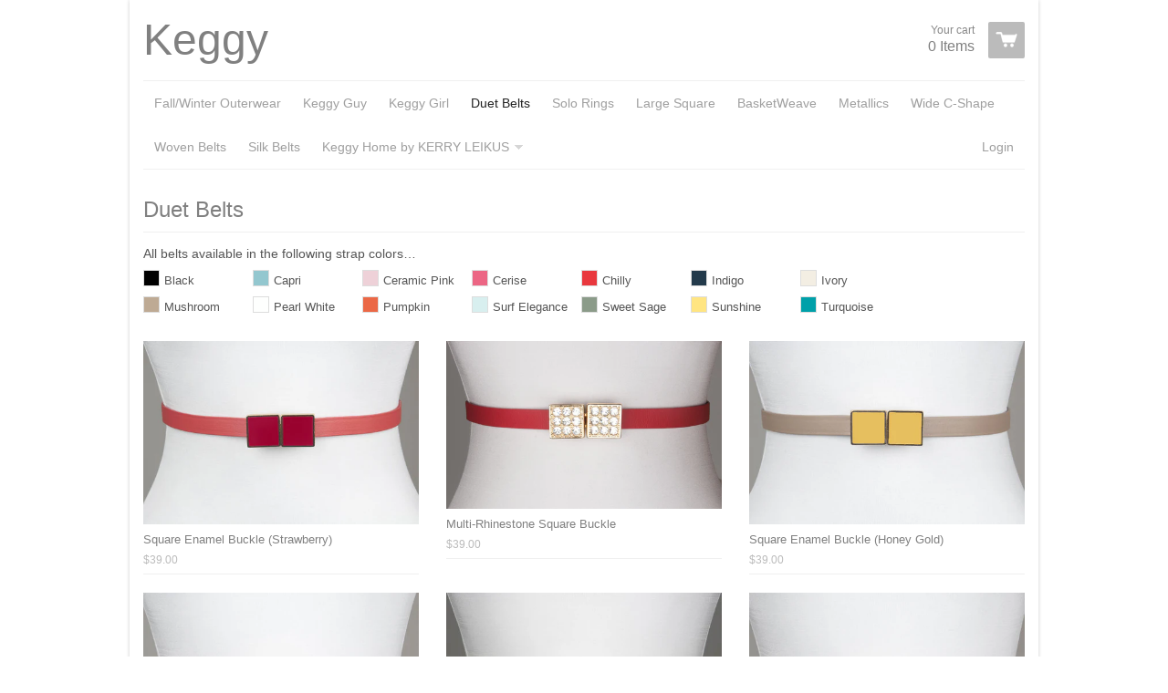

--- FILE ---
content_type: text/html; charset=utf-8
request_url: https://keggy.com/collections/duet-belts
body_size: 19241
content:
<!doctype html>
<!--[if lt IE 7]><html class="no-js ie6 oldie" lang="en"><![endif]-->
<!--[if IE 7]><html class="no-js ie7 oldie" lang="en"><![endif]-->
<!--[if IE 8]><html class="no-js ie8 oldie" lang="en"><![endif]-->
<!--[if gt IE 8]><!--><html class="no-js" lang="en"><!--<![endif]-->
<head>

  <link rel="shortcut icon" href="//keggy.com/cdn/shop/t/3/assets/favicon.png?v=14" type="image/png" />
  <meta charset="utf-8">
  <meta http-equiv="X-UA-Compatible" content="IE=edge,chrome=1">

  <title>Keggy - Colorful women&amp;#39;s skinny belts by Keggy</title>

  
  <meta name="author" content="" />
  <meta name="keywords" content="" />
  <meta name="viewport" content="width=device-width, initial-scale=1.0, maximum-scale=1.0, user-scalable=no">

  <script>window.performance && window.performance.mark && window.performance.mark('shopify.content_for_header.start');</script><meta id="shopify-digital-wallet" name="shopify-digital-wallet" content="/1791241/digital_wallets/dialog">
<meta name="shopify-checkout-api-token" content="62c4730154b100266d3f8292013f2949">
<meta id="in-context-paypal-metadata" data-shop-id="1791241" data-venmo-supported="true" data-environment="production" data-locale="en_US" data-paypal-v4="true" data-currency="USD">
<link rel="alternate" type="application/atom+xml" title="Feed" href="/collections/duet-belts.atom" />
<link rel="alternate" type="application/json+oembed" href="https://keggy.com/collections/duet-belts.oembed">
<script async="async" src="/checkouts/internal/preloads.js?locale=en-US"></script>
<script id="shopify-features" type="application/json">{"accessToken":"62c4730154b100266d3f8292013f2949","betas":["rich-media-storefront-analytics"],"domain":"keggy.com","predictiveSearch":true,"shopId":1791241,"locale":"en"}</script>
<script>var Shopify = Shopify || {};
Shopify.shop = "keggy.myshopify.com";
Shopify.locale = "en";
Shopify.currency = {"active":"USD","rate":"1.0"};
Shopify.country = "US";
Shopify.theme = {"name":"React","id":3355765,"schema_name":null,"schema_version":null,"theme_store_id":null,"role":"main"};
Shopify.theme.handle = "null";
Shopify.theme.style = {"id":null,"handle":null};
Shopify.cdnHost = "keggy.com/cdn";
Shopify.routes = Shopify.routes || {};
Shopify.routes.root = "/";</script>
<script type="module">!function(o){(o.Shopify=o.Shopify||{}).modules=!0}(window);</script>
<script>!function(o){function n(){var o=[];function n(){o.push(Array.prototype.slice.apply(arguments))}return n.q=o,n}var t=o.Shopify=o.Shopify||{};t.loadFeatures=n(),t.autoloadFeatures=n()}(window);</script>
<script id="shop-js-analytics" type="application/json">{"pageType":"collection"}</script>
<script defer="defer" async type="module" src="//keggy.com/cdn/shopifycloud/shop-js/modules/v2/client.init-shop-cart-sync_BN7fPSNr.en.esm.js"></script>
<script defer="defer" async type="module" src="//keggy.com/cdn/shopifycloud/shop-js/modules/v2/chunk.common_Cbph3Kss.esm.js"></script>
<script defer="defer" async type="module" src="//keggy.com/cdn/shopifycloud/shop-js/modules/v2/chunk.modal_DKumMAJ1.esm.js"></script>
<script type="module">
  await import("//keggy.com/cdn/shopifycloud/shop-js/modules/v2/client.init-shop-cart-sync_BN7fPSNr.en.esm.js");
await import("//keggy.com/cdn/shopifycloud/shop-js/modules/v2/chunk.common_Cbph3Kss.esm.js");
await import("//keggy.com/cdn/shopifycloud/shop-js/modules/v2/chunk.modal_DKumMAJ1.esm.js");

  window.Shopify.SignInWithShop?.initShopCartSync?.({"fedCMEnabled":true,"windoidEnabled":true});

</script>
<script id="__st">var __st={"a":1791241,"offset":-18000,"reqid":"178ad74c-d676-48ce-b3d2-2b2d517d7a8b-1770013281","pageurl":"keggy.com\/collections\/duet-belts","u":"7d0abf2269f2","p":"collection","rtyp":"collection","rid":8043817};</script>
<script>window.ShopifyPaypalV4VisibilityTracking = true;</script>
<script id="captcha-bootstrap">!function(){'use strict';const t='contact',e='account',n='new_comment',o=[[t,t],['blogs',n],['comments',n],[t,'customer']],c=[[e,'customer_login'],[e,'guest_login'],[e,'recover_customer_password'],[e,'create_customer']],r=t=>t.map((([t,e])=>`form[action*='/${t}']:not([data-nocaptcha='true']) input[name='form_type'][value='${e}']`)).join(','),a=t=>()=>t?[...document.querySelectorAll(t)].map((t=>t.form)):[];function s(){const t=[...o],e=r(t);return a(e)}const i='password',u='form_key',d=['recaptcha-v3-token','g-recaptcha-response','h-captcha-response',i],f=()=>{try{return window.sessionStorage}catch{return}},m='__shopify_v',_=t=>t.elements[u];function p(t,e,n=!1){try{const o=window.sessionStorage,c=JSON.parse(o.getItem(e)),{data:r}=function(t){const{data:e,action:n}=t;return t[m]||n?{data:e,action:n}:{data:t,action:n}}(c);for(const[e,n]of Object.entries(r))t.elements[e]&&(t.elements[e].value=n);n&&o.removeItem(e)}catch(o){console.error('form repopulation failed',{error:o})}}const l='form_type',E='cptcha';function T(t){t.dataset[E]=!0}const w=window,h=w.document,L='Shopify',v='ce_forms',y='captcha';let A=!1;((t,e)=>{const n=(g='f06e6c50-85a8-45c8-87d0-21a2b65856fe',I='https://cdn.shopify.com/shopifycloud/storefront-forms-hcaptcha/ce_storefront_forms_captcha_hcaptcha.v1.5.2.iife.js',D={infoText:'Protected by hCaptcha',privacyText:'Privacy',termsText:'Terms'},(t,e,n)=>{const o=w[L][v],c=o.bindForm;if(c)return c(t,g,e,D).then(n);var r;o.q.push([[t,g,e,D],n]),r=I,A||(h.body.append(Object.assign(h.createElement('script'),{id:'captcha-provider',async:!0,src:r})),A=!0)});var g,I,D;w[L]=w[L]||{},w[L][v]=w[L][v]||{},w[L][v].q=[],w[L][y]=w[L][y]||{},w[L][y].protect=function(t,e){n(t,void 0,e),T(t)},Object.freeze(w[L][y]),function(t,e,n,w,h,L){const[v,y,A,g]=function(t,e,n){const i=e?o:[],u=t?c:[],d=[...i,...u],f=r(d),m=r(i),_=r(d.filter((([t,e])=>n.includes(e))));return[a(f),a(m),a(_),s()]}(w,h,L),I=t=>{const e=t.target;return e instanceof HTMLFormElement?e:e&&e.form},D=t=>v().includes(t);t.addEventListener('submit',(t=>{const e=I(t);if(!e)return;const n=D(e)&&!e.dataset.hcaptchaBound&&!e.dataset.recaptchaBound,o=_(e),c=g().includes(e)&&(!o||!o.value);(n||c)&&t.preventDefault(),c&&!n&&(function(t){try{if(!f())return;!function(t){const e=f();if(!e)return;const n=_(t);if(!n)return;const o=n.value;o&&e.removeItem(o)}(t);const e=Array.from(Array(32),(()=>Math.random().toString(36)[2])).join('');!function(t,e){_(t)||t.append(Object.assign(document.createElement('input'),{type:'hidden',name:u})),t.elements[u].value=e}(t,e),function(t,e){const n=f();if(!n)return;const o=[...t.querySelectorAll(`input[type='${i}']`)].map((({name:t})=>t)),c=[...d,...o],r={};for(const[a,s]of new FormData(t).entries())c.includes(a)||(r[a]=s);n.setItem(e,JSON.stringify({[m]:1,action:t.action,data:r}))}(t,e)}catch(e){console.error('failed to persist form',e)}}(e),e.submit())}));const S=(t,e)=>{t&&!t.dataset[E]&&(n(t,e.some((e=>e===t))),T(t))};for(const o of['focusin','change'])t.addEventListener(o,(t=>{const e=I(t);D(e)&&S(e,y())}));const B=e.get('form_key'),M=e.get(l),P=B&&M;t.addEventListener('DOMContentLoaded',(()=>{const t=y();if(P)for(const e of t)e.elements[l].value===M&&p(e,B);[...new Set([...A(),...v().filter((t=>'true'===t.dataset.shopifyCaptcha))])].forEach((e=>S(e,t)))}))}(h,new URLSearchParams(w.location.search),n,t,e,['guest_login'])})(!0,!0)}();</script>
<script integrity="sha256-4kQ18oKyAcykRKYeNunJcIwy7WH5gtpwJnB7kiuLZ1E=" data-source-attribution="shopify.loadfeatures" defer="defer" src="//keggy.com/cdn/shopifycloud/storefront/assets/storefront/load_feature-a0a9edcb.js" crossorigin="anonymous"></script>
<script data-source-attribution="shopify.dynamic_checkout.dynamic.init">var Shopify=Shopify||{};Shopify.PaymentButton=Shopify.PaymentButton||{isStorefrontPortableWallets:!0,init:function(){window.Shopify.PaymentButton.init=function(){};var t=document.createElement("script");t.src="https://keggy.com/cdn/shopifycloud/portable-wallets/latest/portable-wallets.en.js",t.type="module",document.head.appendChild(t)}};
</script>
<script data-source-attribution="shopify.dynamic_checkout.buyer_consent">
  function portableWalletsHideBuyerConsent(e){var t=document.getElementById("shopify-buyer-consent"),n=document.getElementById("shopify-subscription-policy-button");t&&n&&(t.classList.add("hidden"),t.setAttribute("aria-hidden","true"),n.removeEventListener("click",e))}function portableWalletsShowBuyerConsent(e){var t=document.getElementById("shopify-buyer-consent"),n=document.getElementById("shopify-subscription-policy-button");t&&n&&(t.classList.remove("hidden"),t.removeAttribute("aria-hidden"),n.addEventListener("click",e))}window.Shopify?.PaymentButton&&(window.Shopify.PaymentButton.hideBuyerConsent=portableWalletsHideBuyerConsent,window.Shopify.PaymentButton.showBuyerConsent=portableWalletsShowBuyerConsent);
</script>
<script data-source-attribution="shopify.dynamic_checkout.cart.bootstrap">document.addEventListener("DOMContentLoaded",(function(){function t(){return document.querySelector("shopify-accelerated-checkout-cart, shopify-accelerated-checkout")}if(t())Shopify.PaymentButton.init();else{new MutationObserver((function(e,n){t()&&(Shopify.PaymentButton.init(),n.disconnect())})).observe(document.body,{childList:!0,subtree:!0})}}));
</script>
<link id="shopify-accelerated-checkout-styles" rel="stylesheet" media="screen" href="https://keggy.com/cdn/shopifycloud/portable-wallets/latest/accelerated-checkout-backwards-compat.css" crossorigin="anonymous">
<style id="shopify-accelerated-checkout-cart">
        #shopify-buyer-consent {
  margin-top: 1em;
  display: inline-block;
  width: 100%;
}

#shopify-buyer-consent.hidden {
  display: none;
}

#shopify-subscription-policy-button {
  background: none;
  border: none;
  padding: 0;
  text-decoration: underline;
  font-size: inherit;
  cursor: pointer;
}

#shopify-subscription-policy-button::before {
  box-shadow: none;
}

      </style>

<script>window.performance && window.performance.mark && window.performance.mark('shopify.content_for_header.end');</script>
  
  <link rel="canonical" href="https://keggy.com/collections/duet-belts" /> 
  
  <meta property="og:site_name" content="Keggy" />
  
    
  

  <link href="//keggy.com/cdn/shop/t/3/assets/shop.css?v=35214649460032614051674755326" rel="stylesheet" type="text/css" media="all" />
  
  
  <script src="//keggy.com/cdn/shop/t/3/assets/html5shiv.js?v=1346292458" type="text/javascript"></script>
  

<meta name="p:domain_verify" content="27b292d160db6f70649b2d5024df6c39"/>
<link href="https://monorail-edge.shopifysvc.com" rel="dns-prefetch">
<script>(function(){if ("sendBeacon" in navigator && "performance" in window) {try {var session_token_from_headers = performance.getEntriesByType('navigation')[0].serverTiming.find(x => x.name == '_s').description;} catch {var session_token_from_headers = undefined;}var session_cookie_matches = document.cookie.match(/_shopify_s=([^;]*)/);var session_token_from_cookie = session_cookie_matches && session_cookie_matches.length === 2 ? session_cookie_matches[1] : "";var session_token = session_token_from_headers || session_token_from_cookie || "";function handle_abandonment_event(e) {var entries = performance.getEntries().filter(function(entry) {return /monorail-edge.shopifysvc.com/.test(entry.name);});if (!window.abandonment_tracked && entries.length === 0) {window.abandonment_tracked = true;var currentMs = Date.now();var navigation_start = performance.timing.navigationStart;var payload = {shop_id: 1791241,url: window.location.href,navigation_start,duration: currentMs - navigation_start,session_token,page_type: "collection"};window.navigator.sendBeacon("https://monorail-edge.shopifysvc.com/v1/produce", JSON.stringify({schema_id: "online_store_buyer_site_abandonment/1.1",payload: payload,metadata: {event_created_at_ms: currentMs,event_sent_at_ms: currentMs}}));}}window.addEventListener('pagehide', handle_abandonment_event);}}());</script>
<script id="web-pixels-manager-setup">(function e(e,d,r,n,o){if(void 0===o&&(o={}),!Boolean(null===(a=null===(i=window.Shopify)||void 0===i?void 0:i.analytics)||void 0===a?void 0:a.replayQueue)){var i,a;window.Shopify=window.Shopify||{};var t=window.Shopify;t.analytics=t.analytics||{};var s=t.analytics;s.replayQueue=[],s.publish=function(e,d,r){return s.replayQueue.push([e,d,r]),!0};try{self.performance.mark("wpm:start")}catch(e){}var l=function(){var e={modern:/Edge?\/(1{2}[4-9]|1[2-9]\d|[2-9]\d{2}|\d{4,})\.\d+(\.\d+|)|Firefox\/(1{2}[4-9]|1[2-9]\d|[2-9]\d{2}|\d{4,})\.\d+(\.\d+|)|Chrom(ium|e)\/(9{2}|\d{3,})\.\d+(\.\d+|)|(Maci|X1{2}).+ Version\/(15\.\d+|(1[6-9]|[2-9]\d|\d{3,})\.\d+)([,.]\d+|)( \(\w+\)|)( Mobile\/\w+|) Safari\/|Chrome.+OPR\/(9{2}|\d{3,})\.\d+\.\d+|(CPU[ +]OS|iPhone[ +]OS|CPU[ +]iPhone|CPU IPhone OS|CPU iPad OS)[ +]+(15[._]\d+|(1[6-9]|[2-9]\d|\d{3,})[._]\d+)([._]\d+|)|Android:?[ /-](13[3-9]|1[4-9]\d|[2-9]\d{2}|\d{4,})(\.\d+|)(\.\d+|)|Android.+Firefox\/(13[5-9]|1[4-9]\d|[2-9]\d{2}|\d{4,})\.\d+(\.\d+|)|Android.+Chrom(ium|e)\/(13[3-9]|1[4-9]\d|[2-9]\d{2}|\d{4,})\.\d+(\.\d+|)|SamsungBrowser\/([2-9]\d|\d{3,})\.\d+/,legacy:/Edge?\/(1[6-9]|[2-9]\d|\d{3,})\.\d+(\.\d+|)|Firefox\/(5[4-9]|[6-9]\d|\d{3,})\.\d+(\.\d+|)|Chrom(ium|e)\/(5[1-9]|[6-9]\d|\d{3,})\.\d+(\.\d+|)([\d.]+$|.*Safari\/(?![\d.]+ Edge\/[\d.]+$))|(Maci|X1{2}).+ Version\/(10\.\d+|(1[1-9]|[2-9]\d|\d{3,})\.\d+)([,.]\d+|)( \(\w+\)|)( Mobile\/\w+|) Safari\/|Chrome.+OPR\/(3[89]|[4-9]\d|\d{3,})\.\d+\.\d+|(CPU[ +]OS|iPhone[ +]OS|CPU[ +]iPhone|CPU IPhone OS|CPU iPad OS)[ +]+(10[._]\d+|(1[1-9]|[2-9]\d|\d{3,})[._]\d+)([._]\d+|)|Android:?[ /-](13[3-9]|1[4-9]\d|[2-9]\d{2}|\d{4,})(\.\d+|)(\.\d+|)|Mobile Safari.+OPR\/([89]\d|\d{3,})\.\d+\.\d+|Android.+Firefox\/(13[5-9]|1[4-9]\d|[2-9]\d{2}|\d{4,})\.\d+(\.\d+|)|Android.+Chrom(ium|e)\/(13[3-9]|1[4-9]\d|[2-9]\d{2}|\d{4,})\.\d+(\.\d+|)|Android.+(UC? ?Browser|UCWEB|U3)[ /]?(15\.([5-9]|\d{2,})|(1[6-9]|[2-9]\d|\d{3,})\.\d+)\.\d+|SamsungBrowser\/(5\.\d+|([6-9]|\d{2,})\.\d+)|Android.+MQ{2}Browser\/(14(\.(9|\d{2,})|)|(1[5-9]|[2-9]\d|\d{3,})(\.\d+|))(\.\d+|)|K[Aa][Ii]OS\/(3\.\d+|([4-9]|\d{2,})\.\d+)(\.\d+|)/},d=e.modern,r=e.legacy,n=navigator.userAgent;return n.match(d)?"modern":n.match(r)?"legacy":"unknown"}(),u="modern"===l?"modern":"legacy",c=(null!=n?n:{modern:"",legacy:""})[u],f=function(e){return[e.baseUrl,"/wpm","/b",e.hashVersion,"modern"===e.buildTarget?"m":"l",".js"].join("")}({baseUrl:d,hashVersion:r,buildTarget:u}),m=function(e){var d=e.version,r=e.bundleTarget,n=e.surface,o=e.pageUrl,i=e.monorailEndpoint;return{emit:function(e){var a=e.status,t=e.errorMsg,s=(new Date).getTime(),l=JSON.stringify({metadata:{event_sent_at_ms:s},events:[{schema_id:"web_pixels_manager_load/3.1",payload:{version:d,bundle_target:r,page_url:o,status:a,surface:n,error_msg:t},metadata:{event_created_at_ms:s}}]});if(!i)return console&&console.warn&&console.warn("[Web Pixels Manager] No Monorail endpoint provided, skipping logging."),!1;try{return self.navigator.sendBeacon.bind(self.navigator)(i,l)}catch(e){}var u=new XMLHttpRequest;try{return u.open("POST",i,!0),u.setRequestHeader("Content-Type","text/plain"),u.send(l),!0}catch(e){return console&&console.warn&&console.warn("[Web Pixels Manager] Got an unhandled error while logging to Monorail."),!1}}}}({version:r,bundleTarget:l,surface:e.surface,pageUrl:self.location.href,monorailEndpoint:e.monorailEndpoint});try{o.browserTarget=l,function(e){var d=e.src,r=e.async,n=void 0===r||r,o=e.onload,i=e.onerror,a=e.sri,t=e.scriptDataAttributes,s=void 0===t?{}:t,l=document.createElement("script"),u=document.querySelector("head"),c=document.querySelector("body");if(l.async=n,l.src=d,a&&(l.integrity=a,l.crossOrigin="anonymous"),s)for(var f in s)if(Object.prototype.hasOwnProperty.call(s,f))try{l.dataset[f]=s[f]}catch(e){}if(o&&l.addEventListener("load",o),i&&l.addEventListener("error",i),u)u.appendChild(l);else{if(!c)throw new Error("Did not find a head or body element to append the script");c.appendChild(l)}}({src:f,async:!0,onload:function(){if(!function(){var e,d;return Boolean(null===(d=null===(e=window.Shopify)||void 0===e?void 0:e.analytics)||void 0===d?void 0:d.initialized)}()){var d=window.webPixelsManager.init(e)||void 0;if(d){var r=window.Shopify.analytics;r.replayQueue.forEach((function(e){var r=e[0],n=e[1],o=e[2];d.publishCustomEvent(r,n,o)})),r.replayQueue=[],r.publish=d.publishCustomEvent,r.visitor=d.visitor,r.initialized=!0}}},onerror:function(){return m.emit({status:"failed",errorMsg:"".concat(f," has failed to load")})},sri:function(e){var d=/^sha384-[A-Za-z0-9+/=]+$/;return"string"==typeof e&&d.test(e)}(c)?c:"",scriptDataAttributes:o}),m.emit({status:"loading"})}catch(e){m.emit({status:"failed",errorMsg:(null==e?void 0:e.message)||"Unknown error"})}}})({shopId: 1791241,storefrontBaseUrl: "https://keggy.com",extensionsBaseUrl: "https://extensions.shopifycdn.com/cdn/shopifycloud/web-pixels-manager",monorailEndpoint: "https://monorail-edge.shopifysvc.com/unstable/produce_batch",surface: "storefront-renderer",enabledBetaFlags: ["2dca8a86"],webPixelsConfigList: [{"id":"63045792","configuration":"{\"tagID\":\"2613350790964\"}","eventPayloadVersion":"v1","runtimeContext":"STRICT","scriptVersion":"18031546ee651571ed29edbe71a3550b","type":"APP","apiClientId":3009811,"privacyPurposes":["ANALYTICS","MARKETING","SALE_OF_DATA"],"dataSharingAdjustments":{"protectedCustomerApprovalScopes":["read_customer_address","read_customer_email","read_customer_name","read_customer_personal_data","read_customer_phone"]}},{"id":"shopify-app-pixel","configuration":"{}","eventPayloadVersion":"v1","runtimeContext":"STRICT","scriptVersion":"0450","apiClientId":"shopify-pixel","type":"APP","privacyPurposes":["ANALYTICS","MARKETING"]},{"id":"shopify-custom-pixel","eventPayloadVersion":"v1","runtimeContext":"LAX","scriptVersion":"0450","apiClientId":"shopify-pixel","type":"CUSTOM","privacyPurposes":["ANALYTICS","MARKETING"]}],isMerchantRequest: false,initData: {"shop":{"name":"Keggy","paymentSettings":{"currencyCode":"USD"},"myshopifyDomain":"keggy.myshopify.com","countryCode":"US","storefrontUrl":"https:\/\/keggy.com"},"customer":null,"cart":null,"checkout":null,"productVariants":[],"purchasingCompany":null},},"https://keggy.com/cdn","1d2a099fw23dfb22ep557258f5m7a2edbae",{"modern":"","legacy":""},{"shopId":"1791241","storefrontBaseUrl":"https:\/\/keggy.com","extensionBaseUrl":"https:\/\/extensions.shopifycdn.com\/cdn\/shopifycloud\/web-pixels-manager","surface":"storefront-renderer","enabledBetaFlags":"[\"2dca8a86\"]","isMerchantRequest":"false","hashVersion":"1d2a099fw23dfb22ep557258f5m7a2edbae","publish":"custom","events":"[[\"page_viewed\",{}],[\"collection_viewed\",{\"collection\":{\"id\":\"8043817\",\"title\":\"Duet Belts\",\"productVariants\":[{\"price\":{\"amount\":39.0,\"currencyCode\":\"USD\"},\"product\":{\"title\":\"Square Enamel Buckle (Strawberry)\",\"vendor\":\"Keggy\",\"id\":\"112730344\",\"untranslatedTitle\":\"Square Enamel Buckle (Strawberry)\",\"url\":\"\/products\/square-enamel-buckle-strawberry\",\"type\":\"Belts\"},\"id\":\"257982272\",\"image\":{\"src\":\"\/\/keggy.com\/cdn\/shop\/products\/Strawberry_Chilly.jpg?v=1353952663\"},\"sku\":\"B820EFR\",\"title\":\"Black \/ Small\",\"untranslatedTitle\":\"Black \/ Small\"},{\"price\":{\"amount\":39.0,\"currencyCode\":\"USD\"},\"product\":{\"title\":\"Multi-Rhinestone Square Buckle\",\"vendor\":\"Keggy\",\"id\":\"113027512\",\"untranslatedTitle\":\"Multi-Rhinestone Square Buckle\",\"url\":\"\/products\/multi-rhinestone-square-buckle\",\"type\":\"Belts\"},\"id\":\"258579378\",\"image\":{\"src\":\"\/\/keggy.com\/cdn\/shop\/products\/gold_square_rhinestone_1024x1024.jpg?v=1355164042\"},\"sku\":\"B860R\",\"title\":\"Black \/ Small \/ Gold\",\"untranslatedTitle\":\"Black \/ Small \/ Gold\"},{\"price\":{\"amount\":39.0,\"currencyCode\":\"USD\"},\"product\":{\"title\":\"Square Enamel Buckle (Honey Gold)\",\"vendor\":\"Keggy\",\"id\":\"112730380\",\"untranslatedTitle\":\"Square Enamel Buckle (Honey Gold)\",\"url\":\"\/products\/square-enamel-buckle-honey-gold\",\"type\":\"Belts\"},\"id\":\"257982478\",\"image\":{\"src\":\"\/\/keggy.com\/cdn\/shop\/products\/HoneyGold-Ivory.jpg?v=1353952724\"},\"sku\":\"B820EFR\",\"title\":\"Black \/ Small\",\"untranslatedTitle\":\"Black \/ Small\"},{\"price\":{\"amount\":39.0,\"currencyCode\":\"USD\"},\"product\":{\"title\":\"Square Enamel Buckle (Ultramarine Green)\",\"vendor\":\"Keggy\",\"id\":\"102124545\",\"untranslatedTitle\":\"Square Enamel Buckle (Ultramarine Green)\",\"url\":\"\/products\/square-enamel-buckle-ultramarine-green\",\"type\":\"Belts\"},\"id\":\"236434691\",\"image\":{\"src\":\"\/\/keggy.com\/cdn\/shop\/products\/B820EUG_01.jpg?v=1347543170\"},\"sku\":\"B820EUG\",\"title\":\"Black \/ Small\",\"untranslatedTitle\":\"Black \/ Small\"},{\"price\":{\"amount\":39.0,\"currencyCode\":\"USD\"},\"product\":{\"title\":\"Square Enamel Buckle (Raspberry)\",\"vendor\":\"Keggy\",\"id\":\"112730402\",\"untranslatedTitle\":\"Square Enamel Buckle (Raspberry)\",\"url\":\"\/products\/copy-of-square-enamel-buckle-honey-gold\",\"type\":\"Belts\"},\"id\":\"257982600\",\"image\":{\"src\":\"\/\/keggy.com\/cdn\/shop\/products\/Rasberry_208_yellow.jpg?v=1353952799\"},\"sku\":\"B820EFR\",\"title\":\"Black \/ Small\",\"untranslatedTitle\":\"Black \/ Small\"},{\"price\":{\"amount\":39.0,\"currencyCode\":\"USD\"},\"product\":{\"title\":\"Square Enamel Buckle (White)\",\"vendor\":\"Keggy\",\"id\":\"102124547\",\"untranslatedTitle\":\"Square Enamel Buckle (White)\",\"url\":\"\/products\/square-enamel-buckle-white\",\"type\":\"Belts\"},\"id\":\"236434775\",\"image\":{\"src\":\"\/\/keggy.com\/cdn\/shop\/products\/B820EWH_01.jpg?v=1346302757\"},\"sku\":\"B820EWH\",\"title\":\"Black \/ Small\",\"untranslatedTitle\":\"Black \/ Small\"},{\"price\":{\"amount\":39.0,\"currencyCode\":\"USD\"},\"product\":{\"title\":\"Square Enamel Buckle (French Roast)\",\"vendor\":\"Keggy\",\"id\":\"102124519\",\"untranslatedTitle\":\"Square Enamel Buckle (French Roast)\",\"url\":\"\/products\/square-enamel-buckle-french-roast\",\"type\":\"Belts\"},\"id\":\"236433927\",\"image\":{\"src\":\"\/\/keggy.com\/cdn\/shop\/products\/B820EFR_01.jpg?v=1346302478\"},\"sku\":\"B820EFR\",\"title\":\"Black \/ Small\",\"untranslatedTitle\":\"Black \/ Small\"},{\"price\":{\"amount\":39.0,\"currencyCode\":\"USD\"},\"product\":{\"title\":\"Square Cutout Buckle\",\"vendor\":\"Keggy\",\"id\":\"102124565\",\"untranslatedTitle\":\"Square Cutout Buckle\",\"url\":\"\/products\/square-cutout-buckle\",\"type\":\"Belts\"},\"id\":\"236435367\",\"image\":{\"src\":\"\/\/keggy.com\/cdn\/shop\/products\/B830_01.jpg?v=1346302435\"},\"sku\":\"B830\",\"title\":\"Black \/ Small\",\"untranslatedTitle\":\"Black \/ Small\"},{\"price\":{\"amount\":39.0,\"currencyCode\":\"USD\"},\"product\":{\"title\":\"Square Enamel Buckle (Chilly Red)\",\"vendor\":\"Keggy\",\"id\":\"102124517\",\"untranslatedTitle\":\"Square Enamel Buckle (Chilly Red)\",\"url\":\"\/products\/square-enamel-buckle-chilly-red\",\"type\":\"Belts\"},\"id\":\"236433843\",\"image\":{\"src\":\"\/\/keggy.com\/cdn\/shop\/products\/B820ECR_03.jpg?v=1346302459\"},\"sku\":\"B820ECR\",\"title\":\"Black \/ Small\",\"untranslatedTitle\":\"Black \/ Small\"},{\"price\":{\"amount\":39.0,\"currencyCode\":\"USD\"},\"product\":{\"title\":\"Square Enamel Buckle (Heaven Blue)\",\"vendor\":\"Keggy\",\"id\":\"102124521\",\"untranslatedTitle\":\"Square Enamel Buckle (Heaven Blue)\",\"url\":\"\/products\/square-enamel-buckle-heaven-blue\",\"type\":\"Belts\"},\"id\":\"236434011\",\"image\":{\"src\":\"\/\/keggy.com\/cdn\/shop\/products\/B820EHB_03.jpg?v=1346302503\"},\"sku\":\"B820EHB\",\"title\":\"Black \/ Small\",\"untranslatedTitle\":\"Black \/ Small\"},{\"price\":{\"amount\":39.0,\"currencyCode\":\"USD\"},\"product\":{\"title\":\"Square Enamel Buckle (Tangerine)\",\"vendor\":\"Keggy\",\"id\":\"102124541\",\"untranslatedTitle\":\"Square Enamel Buckle (Tangerine)\",\"url\":\"\/products\/square-enamel-buckle-tangerine\",\"type\":\"Belts\"},\"id\":\"236434605\",\"image\":{\"src\":\"\/\/keggy.com\/cdn\/shop\/products\/B820ETT_01.jpg?v=1346302694\"},\"sku\":\"B820ETT\",\"title\":\"Black \/ Small\",\"untranslatedTitle\":\"Black \/ Small\"},{\"price\":{\"amount\":39.0,\"currencyCode\":\"USD\"},\"product\":{\"title\":\"Square Enamel Buckle (Kelly Green)\",\"vendor\":\"Keggy\",\"id\":\"102124523\",\"untranslatedTitle\":\"Square Enamel Buckle (Kelly Green)\",\"url\":\"\/products\/square-enamel-buckle-kelly-green\",\"type\":\"Belts\"},\"id\":\"236434095\",\"image\":{\"src\":\"\/\/keggy.com\/cdn\/shop\/products\/B820EKG_01.jpg?v=1346302523\"},\"sku\":\"B820EKG\",\"title\":\"Black \/ Small\",\"untranslatedTitle\":\"Black \/ Small\"},{\"price\":{\"amount\":39.0,\"currencyCode\":\"USD\"},\"product\":{\"title\":\"Square Enamel Buckle (Lavender)\",\"vendor\":\"Keggy\",\"id\":\"112730272\",\"untranslatedTitle\":\"Square Enamel Buckle (Lavender)\",\"url\":\"\/products\/square-enamel-buckle-lavender\",\"type\":\"Belts\"},\"id\":\"257981934\",\"image\":{\"src\":\"\/\/keggy.com\/cdn\/shop\/products\/rhapsody.jpg?v=1353952566\"},\"sku\":\"B820EFR\",\"title\":\"Black \/ Small\",\"untranslatedTitle\":\"Black \/ Small\"},{\"price\":{\"amount\":39.0,\"currencyCode\":\"USD\"},\"product\":{\"title\":\"Square Enamel Buckle (Mint Green)\",\"vendor\":\"Keggy\",\"id\":\"102124525\",\"untranslatedTitle\":\"Square Enamel Buckle (Mint Green)\",\"url\":\"\/products\/square-enamel-buckle-mint-green\",\"type\":\"Belts\"},\"id\":\"236434179\",\"image\":{\"src\":\"\/\/keggy.com\/cdn\/shop\/products\/B820EMG_01.jpg?v=1346302545\"},\"sku\":\"B820EMG\",\"title\":\"Black \/ Small\",\"untranslatedTitle\":\"Black \/ Small\"},{\"price\":{\"amount\":39.0,\"currencyCode\":\"USD\"},\"product\":{\"title\":\"Square Enamel Buckle (Olympian Blue)\",\"vendor\":\"Keggy\",\"id\":\"102124527\",\"untranslatedTitle\":\"Square Enamel Buckle (Olympian Blue)\",\"url\":\"\/products\/square-enamel-buckle-olympian-blue\",\"type\":\"Belts\"},\"id\":\"236434263\",\"image\":{\"src\":\"\/\/keggy.com\/cdn\/shop\/products\/B820EOB_02.jpg?v=1346302576\"},\"sku\":\"B820EOB\",\"title\":\"Black \/ Small\",\"untranslatedTitle\":\"Black \/ Small\"},{\"price\":{\"amount\":39.0,\"currencyCode\":\"USD\"},\"product\":{\"title\":\"Square Enamel Buckle (Pink Flambe)\",\"vendor\":\"Keggy\",\"id\":\"102124531\",\"untranslatedTitle\":\"Square Enamel Buckle (Pink Flambe)\",\"url\":\"\/products\/square-enamel-buckle-pink-flambe\",\"type\":\"Belts\"},\"id\":\"236434349\",\"image\":{\"src\":\"\/\/keggy.com\/cdn\/shop\/products\/B820EPF_01.jpg?v=1346302608\"},\"sku\":\"B820EPF\",\"title\":\"Black \/ Small\",\"untranslatedTitle\":\"Black \/ Small\"},{\"price\":{\"amount\":39.0,\"currencyCode\":\"USD\"},\"product\":{\"title\":\"Square Enamel Buckle (Sunshine)\",\"vendor\":\"Keggy\",\"id\":\"102124539\",\"untranslatedTitle\":\"Square Enamel Buckle (Sunshine)\",\"url\":\"\/products\/square-enamel-buckle-sunshine\",\"type\":\"Belts\"},\"id\":\"236434521\",\"image\":{\"src\":\"\/\/keggy.com\/cdn\/shop\/products\/B820ESU_01.jpg?v=1346302640\"},\"sku\":\"B820ESU\",\"title\":\"Black \/ Small\",\"untranslatedTitle\":\"Black \/ Small\"},{\"price\":{\"amount\":39.0,\"currencyCode\":\"USD\"},\"product\":{\"title\":\"Square Enamel Buckle (Sweet Sage)\",\"vendor\":\"Keggy\",\"id\":\"102124535\",\"untranslatedTitle\":\"Square Enamel Buckle (Sweet Sage)\",\"url\":\"\/products\/square-enamel-buckle-sweet-sage\",\"type\":\"Belts\"},\"id\":\"236434435\",\"image\":{\"src\":\"\/\/keggy.com\/cdn\/shop\/products\/B820ESS_01.jpg?v=1346302665\"},\"sku\":\"B820ESS\",\"title\":\"Black \/ Small\",\"untranslatedTitle\":\"Black \/ Small\"}]}}]]"});</script><script>
  window.ShopifyAnalytics = window.ShopifyAnalytics || {};
  window.ShopifyAnalytics.meta = window.ShopifyAnalytics.meta || {};
  window.ShopifyAnalytics.meta.currency = 'USD';
  var meta = {"products":[{"id":112730344,"gid":"gid:\/\/shopify\/Product\/112730344","vendor":"Keggy","type":"Belts","handle":"square-enamel-buckle-strawberry","variants":[{"id":257982272,"price":3900,"name":"Square Enamel Buckle (Strawberry) - Black \/ Small","public_title":"Black \/ Small","sku":"B820EFR"},{"id":257982274,"price":3900,"name":"Square Enamel Buckle (Strawberry) - Black \/ Medium","public_title":"Black \/ Medium","sku":"B820EFR"},{"id":257982276,"price":3900,"name":"Square Enamel Buckle (Strawberry) - Black \/ Large","public_title":"Black \/ Large","sku":"B820EFR"},{"id":257982278,"price":3900,"name":"Square Enamel Buckle (Strawberry) - Capri \/ Small","public_title":"Capri \/ Small","sku":"B820EFR"},{"id":257982280,"price":3900,"name":"Square Enamel Buckle (Strawberry) - Capri \/ Medium","public_title":"Capri \/ Medium","sku":"B820EFR"},{"id":257982282,"price":3900,"name":"Square Enamel Buckle (Strawberry) - Capri \/ Large","public_title":"Capri \/ Large","sku":"B820EFR"},{"id":257982284,"price":3900,"name":"Square Enamel Buckle (Strawberry) - Ceramic Pink \/ Small","public_title":"Ceramic Pink \/ Small","sku":"B820EFR"},{"id":257982286,"price":3900,"name":"Square Enamel Buckle (Strawberry) - Ceramic Pink \/ Medium","public_title":"Ceramic Pink \/ Medium","sku":"B820EFR"},{"id":257982288,"price":3900,"name":"Square Enamel Buckle (Strawberry) - Ceramic Pink \/ Large","public_title":"Ceramic Pink \/ Large","sku":"B820EFR"},{"id":257982290,"price":3900,"name":"Square Enamel Buckle (Strawberry) - Cerise \/ Small","public_title":"Cerise \/ Small","sku":"B820EFR"},{"id":257982292,"price":3900,"name":"Square Enamel Buckle (Strawberry) - Cerise \/ Medium","public_title":"Cerise \/ Medium","sku":"B820EFR"},{"id":257982294,"price":3900,"name":"Square Enamel Buckle (Strawberry) - Cerise \/ Large","public_title":"Cerise \/ Large","sku":"B820EFR"},{"id":257982296,"price":3900,"name":"Square Enamel Buckle (Strawberry) - Chilly \/ Small","public_title":"Chilly \/ Small","sku":"B820EFR"},{"id":257982298,"price":3900,"name":"Square Enamel Buckle (Strawberry) - Chilly \/ Medium","public_title":"Chilly \/ Medium","sku":"B820EFR"},{"id":257982300,"price":3900,"name":"Square Enamel Buckle (Strawberry) - Chilly \/ Large","public_title":"Chilly \/ Large","sku":"B820EFR"},{"id":257982302,"price":3900,"name":"Square Enamel Buckle (Strawberry) - Indigo \/ Small","public_title":"Indigo \/ Small","sku":"B820EFR"},{"id":257982304,"price":3900,"name":"Square Enamel Buckle (Strawberry) - Indigo \/ Medium","public_title":"Indigo \/ Medium","sku":"B820EFR"},{"id":257982306,"price":3900,"name":"Square Enamel Buckle (Strawberry) - Indigo \/ Large","public_title":"Indigo \/ Large","sku":"B820EFR"},{"id":257982308,"price":3900,"name":"Square Enamel Buckle (Strawberry) - Ivory \/ Small","public_title":"Ivory \/ Small","sku":"B820EFR"},{"id":257982310,"price":3900,"name":"Square Enamel Buckle (Strawberry) - Ivory \/ Medium","public_title":"Ivory \/ Medium","sku":"B820EFR"},{"id":257982312,"price":3900,"name":"Square Enamel Buckle (Strawberry) - Ivory \/ Large","public_title":"Ivory \/ Large","sku":"B820EFR"},{"id":257982314,"price":3900,"name":"Square Enamel Buckle (Strawberry) - Mushroom \/ Small","public_title":"Mushroom \/ Small","sku":"B820EFR"},{"id":257982316,"price":3900,"name":"Square Enamel Buckle (Strawberry) - Mushroom \/ Medium","public_title":"Mushroom \/ Medium","sku":"B820EFR"},{"id":257982318,"price":3900,"name":"Square Enamel Buckle (Strawberry) - Mushroom \/ Large","public_title":"Mushroom \/ Large","sku":"B820EFR"},{"id":257982320,"price":3900,"name":"Square Enamel Buckle (Strawberry) - Pearl White \/ Small","public_title":"Pearl White \/ Small","sku":"B820EFR"},{"id":257982322,"price":3900,"name":"Square Enamel Buckle (Strawberry) - Pearl White \/ Medium","public_title":"Pearl White \/ Medium","sku":"B820EFR"},{"id":257982324,"price":3900,"name":"Square Enamel Buckle (Strawberry) - Pearl White \/ Large","public_title":"Pearl White \/ Large","sku":"B820EFR"},{"id":257982326,"price":3900,"name":"Square Enamel Buckle (Strawberry) - Pumpkin \/ Small","public_title":"Pumpkin \/ Small","sku":"B820EFR"},{"id":257982328,"price":3900,"name":"Square Enamel Buckle (Strawberry) - Pumpkin \/ Medium","public_title":"Pumpkin \/ Medium","sku":"B820EFR"},{"id":257982330,"price":3900,"name":"Square Enamel Buckle (Strawberry) - Pumpkin \/ Large","public_title":"Pumpkin \/ Large","sku":"B820EFR"},{"id":257982332,"price":3900,"name":"Square Enamel Buckle (Strawberry) - Surf Elegance \/ Small","public_title":"Surf Elegance \/ Small","sku":"B820EFR"},{"id":257982334,"price":3900,"name":"Square Enamel Buckle (Strawberry) - Surf Elegance \/ Medium","public_title":"Surf Elegance \/ Medium","sku":"B820EFR"},{"id":257982336,"price":3900,"name":"Square Enamel Buckle (Strawberry) - Surf Elegance \/ Large","public_title":"Surf Elegance \/ Large","sku":"B820EFR"},{"id":257982338,"price":3900,"name":"Square Enamel Buckle (Strawberry) - Sweet Sage \/ Small","public_title":"Sweet Sage \/ Small","sku":"B820EFR"},{"id":257982340,"price":3900,"name":"Square Enamel Buckle (Strawberry) - Sweet Sage \/ Medium","public_title":"Sweet Sage \/ Medium","sku":"B820EFR"},{"id":257982342,"price":3900,"name":"Square Enamel Buckle (Strawberry) - Sweet Sage \/ Large","public_title":"Sweet Sage \/ Large","sku":"B820EFR"},{"id":257982344,"price":3900,"name":"Square Enamel Buckle (Strawberry) - Sunshine \/ Small","public_title":"Sunshine \/ Small","sku":"B820EFR"},{"id":257982346,"price":3900,"name":"Square Enamel Buckle (Strawberry) - Sunshine \/ Medium","public_title":"Sunshine \/ Medium","sku":"B820EFR"},{"id":257982348,"price":3900,"name":"Square Enamel Buckle (Strawberry) - Sunshine \/ Large","public_title":"Sunshine \/ Large","sku":"B820EFR"},{"id":257982350,"price":3900,"name":"Square Enamel Buckle (Strawberry) - Turquoise \/ Small","public_title":"Turquoise \/ Small","sku":"B820EFR"},{"id":257982352,"price":3900,"name":"Square Enamel Buckle (Strawberry) - Turquoise \/ Medium","public_title":"Turquoise \/ Medium","sku":"B820EFR"},{"id":257982354,"price":3900,"name":"Square Enamel Buckle (Strawberry) - Turquoise \/ Large","public_title":"Turquoise \/ Large","sku":"B820EFR"}],"remote":false},{"id":113027512,"gid":"gid:\/\/shopify\/Product\/113027512","vendor":"Keggy","type":"Belts","handle":"multi-rhinestone-square-buckle","variants":[{"id":258579378,"price":3900,"name":"Multi-Rhinestone Square Buckle - Black \/ Small \/ Gold","public_title":"Black \/ Small \/ Gold","sku":"B860R"},{"id":258579380,"price":3900,"name":"Multi-Rhinestone Square Buckle - Black \/ Medium \/ Gold","public_title":"Black \/ Medium \/ Gold","sku":"B860R"},{"id":258579382,"price":3900,"name":"Multi-Rhinestone Square Buckle - Black \/ Large \/ Gold","public_title":"Black \/ Large \/ Gold","sku":"B860R"},{"id":258579384,"price":3900,"name":"Multi-Rhinestone Square Buckle - Capri \/ Small \/ Gold","public_title":"Capri \/ Small \/ Gold","sku":"B860R"},{"id":258579386,"price":3900,"name":"Multi-Rhinestone Square Buckle - Capri \/ Medium \/ Gold","public_title":"Capri \/ Medium \/ Gold","sku":"B860R"},{"id":258579388,"price":3900,"name":"Multi-Rhinestone Square Buckle - Capri \/ Large \/ Gold","public_title":"Capri \/ Large \/ Gold","sku":"B860R"},{"id":258579390,"price":3900,"name":"Multi-Rhinestone Square Buckle - Ceramic Pink \/ Small \/ Gold","public_title":"Ceramic Pink \/ Small \/ Gold","sku":"B860R"},{"id":258579392,"price":3900,"name":"Multi-Rhinestone Square Buckle - Ceramic Pink \/ Medium \/ Gold","public_title":"Ceramic Pink \/ Medium \/ Gold","sku":"B860R"},{"id":258579394,"price":3900,"name":"Multi-Rhinestone Square Buckle - Ceramic Pink \/ Large \/ Gold","public_title":"Ceramic Pink \/ Large \/ Gold","sku":"B860R"},{"id":258579396,"price":3900,"name":"Multi-Rhinestone Square Buckle - Cerise \/ Small \/ Gold","public_title":"Cerise \/ Small \/ Gold","sku":"B860R"},{"id":258579398,"price":3900,"name":"Multi-Rhinestone Square Buckle - Cerise \/ Medium \/ Gold","public_title":"Cerise \/ Medium \/ Gold","sku":"B860R"},{"id":258579400,"price":3900,"name":"Multi-Rhinestone Square Buckle - Cerise \/ Large \/ Gold","public_title":"Cerise \/ Large \/ Gold","sku":"B860R"},{"id":258579402,"price":3900,"name":"Multi-Rhinestone Square Buckle - Chilly \/ Small \/ Gold","public_title":"Chilly \/ Small \/ Gold","sku":"B860R"},{"id":258579404,"price":3900,"name":"Multi-Rhinestone Square Buckle - Chilly \/ Medium \/ Gold","public_title":"Chilly \/ Medium \/ Gold","sku":"B860R"},{"id":258579406,"price":3900,"name":"Multi-Rhinestone Square Buckle - Chilly \/ Large \/ Gold","public_title":"Chilly \/ Large \/ Gold","sku":"B860R"},{"id":258579408,"price":3900,"name":"Multi-Rhinestone Square Buckle - Indigo \/ Small \/ Gold","public_title":"Indigo \/ Small \/ Gold","sku":"B860R"},{"id":258579410,"price":3900,"name":"Multi-Rhinestone Square Buckle - Indigo \/ Medium \/ Gold","public_title":"Indigo \/ Medium \/ Gold","sku":"B860R"},{"id":258579412,"price":3900,"name":"Multi-Rhinestone Square Buckle - Indigo \/ Large \/ Gold","public_title":"Indigo \/ Large \/ Gold","sku":"B860R"},{"id":258579414,"price":3900,"name":"Multi-Rhinestone Square Buckle - Ivory \/ Small \/ Gold","public_title":"Ivory \/ Small \/ Gold","sku":"B860R"},{"id":258579416,"price":3900,"name":"Multi-Rhinestone Square Buckle - Ivory \/ Medium \/ Gold","public_title":"Ivory \/ Medium \/ Gold","sku":"B860R"},{"id":258579418,"price":3900,"name":"Multi-Rhinestone Square Buckle - Ivory \/ Large \/ Gold","public_title":"Ivory \/ Large \/ Gold","sku":"B860R"},{"id":258579420,"price":3900,"name":"Multi-Rhinestone Square Buckle - Mushroom \/ Small \/ Gold","public_title":"Mushroom \/ Small \/ Gold","sku":"B860R"},{"id":258579422,"price":3900,"name":"Multi-Rhinestone Square Buckle - Mushroom \/ Medium \/ Gold","public_title":"Mushroom \/ Medium \/ Gold","sku":"B860R"},{"id":258579424,"price":3900,"name":"Multi-Rhinestone Square Buckle - Mushroom \/ Large \/ Gold","public_title":"Mushroom \/ Large \/ Gold","sku":"B860R"},{"id":258579426,"price":3900,"name":"Multi-Rhinestone Square Buckle - Pearl White \/ Small \/ Gold","public_title":"Pearl White \/ Small \/ Gold","sku":"B860R"},{"id":258579428,"price":3900,"name":"Multi-Rhinestone Square Buckle - Pearl White \/ Medium \/ Gold","public_title":"Pearl White \/ Medium \/ Gold","sku":"B860R"},{"id":258579430,"price":3900,"name":"Multi-Rhinestone Square Buckle - Pearl White \/ Large \/ Gold","public_title":"Pearl White \/ Large \/ Gold","sku":"B860R"},{"id":258579432,"price":3900,"name":"Multi-Rhinestone Square Buckle - Pumpkin \/ Small \/ Gold","public_title":"Pumpkin \/ Small \/ Gold","sku":"B860R"},{"id":258579434,"price":3900,"name":"Multi-Rhinestone Square Buckle - Pumpkin \/ Medium \/ Gold","public_title":"Pumpkin \/ Medium \/ Gold","sku":"B860R"},{"id":258579436,"price":3900,"name":"Multi-Rhinestone Square Buckle - Pumpkin \/ Large \/ Gold","public_title":"Pumpkin \/ Large \/ Gold","sku":"B860R"},{"id":258579438,"price":3900,"name":"Multi-Rhinestone Square Buckle - Surf Elegance \/ Small \/ Gold","public_title":"Surf Elegance \/ Small \/ Gold","sku":"B860R"},{"id":258579440,"price":3900,"name":"Multi-Rhinestone Square Buckle - Surf Elegance \/ Medium \/ Gold","public_title":"Surf Elegance \/ Medium \/ Gold","sku":"B860R"},{"id":258579442,"price":3900,"name":"Multi-Rhinestone Square Buckle - Surf Elegance \/ Large \/ Gold","public_title":"Surf Elegance \/ Large \/ Gold","sku":"B860R"},{"id":258579444,"price":3900,"name":"Multi-Rhinestone Square Buckle - Sweet Sage \/ Small \/ Gold","public_title":"Sweet Sage \/ Small \/ Gold","sku":"B860R"},{"id":258579448,"price":3900,"name":"Multi-Rhinestone Square Buckle - Sweet Sage \/ Medium \/ Gold","public_title":"Sweet Sage \/ Medium \/ Gold","sku":"B860R"},{"id":258579450,"price":3900,"name":"Multi-Rhinestone Square Buckle - Sweet Sage \/ Large \/ Gold","public_title":"Sweet Sage \/ Large \/ Gold","sku":"B860R"},{"id":258579452,"price":3900,"name":"Multi-Rhinestone Square Buckle - Sunshine \/ Small \/ Gold","public_title":"Sunshine \/ Small \/ Gold","sku":"B860R"},{"id":258579454,"price":3900,"name":"Multi-Rhinestone Square Buckle - Sunshine \/ Medium \/ Gold","public_title":"Sunshine \/ Medium \/ Gold","sku":"B860R"},{"id":258579456,"price":3900,"name":"Multi-Rhinestone Square Buckle - Sunshine \/ Large \/ Gold","public_title":"Sunshine \/ Large \/ Gold","sku":"B860R"},{"id":258579458,"price":3900,"name":"Multi-Rhinestone Square Buckle - Turquoise \/ Small \/ Gold","public_title":"Turquoise \/ Small \/ Gold","sku":"B860R"},{"id":258579460,"price":3900,"name":"Multi-Rhinestone Square Buckle - Turquoise \/ Medium \/ Gold","public_title":"Turquoise \/ Medium \/ Gold","sku":"B860R"},{"id":258579462,"price":3900,"name":"Multi-Rhinestone Square Buckle - Turquoise \/ Large \/ Gold","public_title":"Turquoise \/ Large \/ Gold","sku":"B860R"},{"id":258583192,"price":3900,"name":"Multi-Rhinestone Square Buckle - Black \/ Small \/ Silver","public_title":"Black \/ Small \/ Silver","sku":"B860"},{"id":258583452,"price":3900,"name":"Multi-Rhinestone Square Buckle - Black \/ Medium \/ Silver","public_title":"Black \/ Medium \/ Silver","sku":"B860R"},{"id":258583528,"price":3900,"name":"Multi-Rhinestone Square Buckle - Black \/ Large \/ Silver","public_title":"Black \/ Large \/ Silver","sku":"B860R"},{"id":258583604,"price":3900,"name":"Multi-Rhinestone Square Buckle - Capri \/ Small \/ Silver","public_title":"Capri \/ Small \/ Silver","sku":"B860R"},{"id":258583640,"price":3900,"name":"Multi-Rhinestone Square Buckle - Capri \/ Medium \/ Silver","public_title":"Capri \/ Medium \/ Silver","sku":"B860R"},{"id":258583714,"price":3900,"name":"Multi-Rhinestone Square Buckle - Capri \/ Large \/ Silver","public_title":"Capri \/ Large \/ Silver","sku":"B860R"},{"id":258584376,"price":3900,"name":"Multi-Rhinestone Square Buckle - Ceramic Pink \/ Small \/ Silver","public_title":"Ceramic Pink \/ Small \/ Silver","sku":"B860R"},{"id":258584446,"price":3900,"name":"Multi-Rhinestone Square Buckle - Ceramic Pink \/ Medium \/ Silver","public_title":"Ceramic Pink \/ Medium \/ Silver","sku":"B860R"},{"id":258584612,"price":3900,"name":"Multi-Rhinestone Square Buckle - Ceramic Pink \/ Large \/ Silver","public_title":"Ceramic Pink \/ Large \/ Silver","sku":"B860R"},{"id":258584704,"price":3900,"name":"Multi-Rhinestone Square Buckle - Cerise \/ Small \/ Silver","public_title":"Cerise \/ Small \/ Silver","sku":"B860R"},{"id":258584744,"price":3900,"name":"Multi-Rhinestone Square Buckle - Cerise \/ Medium \/ Silver","public_title":"Cerise \/ Medium \/ Silver","sku":"B860R"},{"id":258584794,"price":3900,"name":"Multi-Rhinestone Square Buckle - Cerise \/ Large \/ Silver","public_title":"Cerise \/ Large \/ Silver","sku":"B860R"},{"id":258584914,"price":3900,"name":"Multi-Rhinestone Square Buckle - Chilly \/ Small \/ Silver","public_title":"Chilly \/ Small \/ Silver","sku":"B860R"},{"id":258584966,"price":3900,"name":"Multi-Rhinestone Square Buckle - Chilly \/ Medium \/ Silver","public_title":"Chilly \/ Medium \/ Silver","sku":"B860R"},{"id":258584998,"price":3900,"name":"Multi-Rhinestone Square Buckle - Chilly \/ Large \/ Silver","public_title":"Chilly \/ Large \/ Silver","sku":"B860R"},{"id":258585096,"price":3900,"name":"Multi-Rhinestone Square Buckle - Indigo \/ Small \/ Silver","public_title":"Indigo \/ Small \/ Silver","sku":"B860R"},{"id":258585120,"price":3900,"name":"Multi-Rhinestone Square Buckle - Indigo \/ Medium \/ Silver","public_title":"Indigo \/ Medium \/ Silver","sku":"B860R"},{"id":258585148,"price":3900,"name":"Multi-Rhinestone Square Buckle - Indigo \/ Large \/ Silver","public_title":"Indigo \/ Large \/ Silver","sku":"B860R"},{"id":258585204,"price":3900,"name":"Multi-Rhinestone Square Buckle - Ivory \/ Small \/ Silver","public_title":"Ivory \/ Small \/ Silver","sku":"B860R"},{"id":258585280,"price":3900,"name":"Multi-Rhinestone Square Buckle - Ivory \/ Medium \/ Silver","public_title":"Ivory \/ Medium \/ Silver","sku":"B860R"},{"id":258585356,"price":3900,"name":"Multi-Rhinestone Square Buckle - Ivory \/ Large \/ Silver","public_title":"Ivory \/ Large \/ Silver","sku":"B860R"},{"id":258585424,"price":3900,"name":"Multi-Rhinestone Square Buckle - Mushroom \/ Small \/ Silver","public_title":"Mushroom \/ Small \/ Silver","sku":"B860R"},{"id":258585460,"price":3900,"name":"Multi-Rhinestone Square Buckle - Mushroom \/ Medium \/ Silver","public_title":"Mushroom \/ Medium \/ Silver","sku":"B860R"},{"id":258585514,"price":3900,"name":"Multi-Rhinestone Square Buckle - Mushroom \/ Large \/ Silver","public_title":"Mushroom \/ Large \/ Silver","sku":"B860R"},{"id":258585648,"price":3900,"name":"Multi-Rhinestone Square Buckle - Pearl White \/ Small \/ Silver","public_title":"Pearl White \/ Small \/ Silver","sku":"B860R"},{"id":258585728,"price":3900,"name":"Multi-Rhinestone Square Buckle - Pearl White \/ Medium \/ Silver","public_title":"Pearl White \/ Medium \/ Silver","sku":"B860R"},{"id":258585828,"price":3900,"name":"Multi-Rhinestone Square Buckle - Pearl White \/ Large \/ Silver","public_title":"Pearl White \/ Large \/ Silver","sku":"B860R"},{"id":258586002,"price":3900,"name":"Multi-Rhinestone Square Buckle - Pumpkin \/ Small \/ Silver","public_title":"Pumpkin \/ Small \/ Silver","sku":"B860R"},{"id":258586102,"price":3900,"name":"Multi-Rhinestone Square Buckle - Pumpkin \/ Medium \/ Silver","public_title":"Pumpkin \/ Medium \/ Silver","sku":"B860R"},{"id":258586194,"price":3900,"name":"Multi-Rhinestone Square Buckle - Pumpkin \/ Large \/ Silver","public_title":"Pumpkin \/ Large \/ Silver","sku":"B860R"},{"id":258586456,"price":3900,"name":"Multi-Rhinestone Square Buckle - Surf Elegance \/ Small \/ Silver","public_title":"Surf Elegance \/ Small \/ Silver","sku":"B860R"},{"id":258586582,"price":3900,"name":"Multi-Rhinestone Square Buckle - Surf Elegance \/ Medium \/ Silver","public_title":"Surf Elegance \/ Medium \/ Silver","sku":"B860R"},{"id":258586652,"price":3900,"name":"Multi-Rhinestone Square Buckle - Surf Elegance \/ Large \/ Silver","public_title":"Surf Elegance \/ Large \/ Silver","sku":"B860R"},{"id":258587030,"price":3900,"name":"Multi-Rhinestone Square Buckle - Sunshine \/ Small \/ Silver","public_title":"Sunshine \/ Small \/ Silver","sku":"B860R"},{"id":258587090,"price":3900,"name":"Multi-Rhinestone Square Buckle - Sunshine \/ Medium \/ Silver","public_title":"Sunshine \/ Medium \/ Silver","sku":"B860R"},{"id":258587148,"price":3900,"name":"Multi-Rhinestone Square Buckle - Sunshine \/ Large \/ Silver","public_title":"Sunshine \/ Large \/ Silver","sku":"B860R"},{"id":258587674,"price":3900,"name":"Multi-Rhinestone Square Buckle - Sweet Sage \/ Small \/ Silver","public_title":"Sweet Sage \/ Small \/ Silver","sku":"B860R"},{"id":258587720,"price":3900,"name":"Multi-Rhinestone Square Buckle - Sweet Sage \/ Medium \/ Silver","public_title":"Sweet Sage \/ Medium \/ Silver","sku":"B860R"},{"id":258587772,"price":3900,"name":"Multi-Rhinestone Square Buckle - Sweet Sage \/ Large \/ Silver","public_title":"Sweet Sage \/ Large \/ Silver","sku":"B860R"},{"id":258587934,"price":3900,"name":"Multi-Rhinestone Square Buckle - Turquoise \/ Small \/ Silver","public_title":"Turquoise \/ Small \/ Silver","sku":"B860R"},{"id":258587970,"price":3900,"name":"Multi-Rhinestone Square Buckle - Turquoise \/ Medium \/ Silver","public_title":"Turquoise \/ Medium \/ Silver","sku":"B860R"},{"id":258588002,"price":3900,"name":"Multi-Rhinestone Square Buckle - Turquoise \/ Large \/ Silver","public_title":"Turquoise \/ Large \/ Silver","sku":"B860R"}],"remote":false},{"id":112730380,"gid":"gid:\/\/shopify\/Product\/112730380","vendor":"Keggy","type":"Belts","handle":"square-enamel-buckle-honey-gold","variants":[{"id":257982478,"price":3900,"name":"Square Enamel Buckle (Honey Gold) - Black \/ Small","public_title":"Black \/ Small","sku":"B820EFR"},{"id":257982480,"price":3900,"name":"Square Enamel Buckle (Honey Gold) - Black \/ Medium","public_title":"Black \/ Medium","sku":"B820EFR"},{"id":257982482,"price":3900,"name":"Square Enamel Buckle (Honey Gold) - Black \/ Large","public_title":"Black \/ Large","sku":"B820EFR"},{"id":257982484,"price":3900,"name":"Square Enamel Buckle (Honey Gold) - Capri \/ Small","public_title":"Capri \/ Small","sku":"B820EFR"},{"id":257982486,"price":3900,"name":"Square Enamel Buckle (Honey Gold) - Capri \/ Medium","public_title":"Capri \/ Medium","sku":"B820EFR"},{"id":257982488,"price":3900,"name":"Square Enamel Buckle (Honey Gold) - Capri \/ Large","public_title":"Capri \/ Large","sku":"B820EFR"},{"id":257982490,"price":3900,"name":"Square Enamel Buckle (Honey Gold) - Ceramic Pink \/ Small","public_title":"Ceramic Pink \/ Small","sku":"B820EFR"},{"id":257982492,"price":3900,"name":"Square Enamel Buckle (Honey Gold) - Ceramic Pink \/ Medium","public_title":"Ceramic Pink \/ Medium","sku":"B820EFR"},{"id":257982494,"price":3900,"name":"Square Enamel Buckle (Honey Gold) - Ceramic Pink \/ Large","public_title":"Ceramic Pink \/ Large","sku":"B820EFR"},{"id":257982496,"price":3900,"name":"Square Enamel Buckle (Honey Gold) - Cerise \/ Small","public_title":"Cerise \/ Small","sku":"B820EFR"},{"id":257982498,"price":3900,"name":"Square Enamel Buckle (Honey Gold) - Cerise \/ Medium","public_title":"Cerise \/ Medium","sku":"B820EFR"},{"id":257982500,"price":3900,"name":"Square Enamel Buckle (Honey Gold) - Cerise \/ Large","public_title":"Cerise \/ Large","sku":"B820EFR"},{"id":257982502,"price":3900,"name":"Square Enamel Buckle (Honey Gold) - Chilly \/ Small","public_title":"Chilly \/ Small","sku":"B820EFR"},{"id":257982504,"price":3900,"name":"Square Enamel Buckle (Honey Gold) - Chilly \/ Medium","public_title":"Chilly \/ Medium","sku":"B820EFR"},{"id":257982506,"price":3900,"name":"Square Enamel Buckle (Honey Gold) - Chilly \/ Large","public_title":"Chilly \/ Large","sku":"B820EFR"},{"id":257982508,"price":3900,"name":"Square Enamel Buckle (Honey Gold) - Indigo \/ Small","public_title":"Indigo \/ Small","sku":"B820EFR"},{"id":257982510,"price":3900,"name":"Square Enamel Buckle (Honey Gold) - Indigo \/ Medium","public_title":"Indigo \/ Medium","sku":"B820EFR"},{"id":257982512,"price":3900,"name":"Square Enamel Buckle (Honey Gold) - Indigo \/ Large","public_title":"Indigo \/ Large","sku":"B820EFR"},{"id":257982514,"price":3900,"name":"Square Enamel Buckle (Honey Gold) - Ivory \/ Small","public_title":"Ivory \/ Small","sku":"B820EFR"},{"id":257982518,"price":3900,"name":"Square Enamel Buckle (Honey Gold) - Ivory \/ Medium","public_title":"Ivory \/ Medium","sku":"B820EFR"},{"id":257982520,"price":3900,"name":"Square Enamel Buckle (Honey Gold) - Ivory \/ Large","public_title":"Ivory \/ Large","sku":"B820EFR"},{"id":257982522,"price":3900,"name":"Square Enamel Buckle (Honey Gold) - Mushroom \/ Small","public_title":"Mushroom \/ Small","sku":"B820EFR"},{"id":257982524,"price":3900,"name":"Square Enamel Buckle (Honey Gold) - Mushroom \/ Medium","public_title":"Mushroom \/ Medium","sku":"B820EFR"},{"id":257982526,"price":3900,"name":"Square Enamel Buckle (Honey Gold) - Mushroom \/ Large","public_title":"Mushroom \/ Large","sku":"B820EFR"},{"id":257982528,"price":3900,"name":"Square Enamel Buckle (Honey Gold) - Pearl White \/ Small","public_title":"Pearl White \/ Small","sku":"B820EFR"},{"id":257982530,"price":3900,"name":"Square Enamel Buckle (Honey Gold) - Pearl White \/ Medium","public_title":"Pearl White \/ Medium","sku":"B820EFR"},{"id":257982532,"price":3900,"name":"Square Enamel Buckle (Honey Gold) - Pearl White \/ Large","public_title":"Pearl White \/ Large","sku":"B820EFR"},{"id":257982534,"price":3900,"name":"Square Enamel Buckle (Honey Gold) - Pumpkin \/ Small","public_title":"Pumpkin \/ Small","sku":"B820EFR"},{"id":257982536,"price":3900,"name":"Square Enamel Buckle (Honey Gold) - Pumpkin \/ Medium","public_title":"Pumpkin \/ Medium","sku":"B820EFR"},{"id":257982538,"price":3900,"name":"Square Enamel Buckle (Honey Gold) - Pumpkin \/ Large","public_title":"Pumpkin \/ Large","sku":"B820EFR"},{"id":257982540,"price":3900,"name":"Square Enamel Buckle (Honey Gold) - Surf Elegance \/ Small","public_title":"Surf Elegance \/ Small","sku":"B820EFR"},{"id":257982542,"price":3900,"name":"Square Enamel Buckle (Honey Gold) - Surf Elegance \/ Medium","public_title":"Surf Elegance \/ Medium","sku":"B820EFR"},{"id":257982544,"price":3900,"name":"Square Enamel Buckle (Honey Gold) - Surf Elegance \/ Large","public_title":"Surf Elegance \/ Large","sku":"B820EFR"},{"id":257982546,"price":3900,"name":"Square Enamel Buckle (Honey Gold) - Sweet Sage \/ Small","public_title":"Sweet Sage \/ Small","sku":"B820EFR"},{"id":257982548,"price":3900,"name":"Square Enamel Buckle (Honey Gold) - Sweet Sage \/ Medium","public_title":"Sweet Sage \/ Medium","sku":"B820EFR"},{"id":257982550,"price":3900,"name":"Square Enamel Buckle (Honey Gold) - Sweet Sage \/ Large","public_title":"Sweet Sage \/ Large","sku":"B820EFR"},{"id":257982552,"price":3900,"name":"Square Enamel Buckle (Honey Gold) - Sunshine \/ Small","public_title":"Sunshine \/ Small","sku":"B820EFR"},{"id":257982554,"price":3900,"name":"Square Enamel Buckle (Honey Gold) - Sunshine \/ Medium","public_title":"Sunshine \/ Medium","sku":"B820EFR"},{"id":257982556,"price":3900,"name":"Square Enamel Buckle (Honey Gold) - Sunshine \/ Large","public_title":"Sunshine \/ Large","sku":"B820EFR"},{"id":257982558,"price":3900,"name":"Square Enamel Buckle (Honey Gold) - Turquoise \/ Small","public_title":"Turquoise \/ Small","sku":"B820EFR"},{"id":257982560,"price":3900,"name":"Square Enamel Buckle (Honey Gold) - Turquoise \/ Medium","public_title":"Turquoise \/ Medium","sku":"B820EFR"},{"id":257982562,"price":3900,"name":"Square Enamel Buckle (Honey Gold) - Turquoise \/ Large","public_title":"Turquoise \/ Large","sku":"B820EFR"}],"remote":false},{"id":102124545,"gid":"gid:\/\/shopify\/Product\/102124545","vendor":"Keggy","type":"Belts","handle":"square-enamel-buckle-ultramarine-green","variants":[{"id":236434691,"price":3900,"name":"Square Enamel Buckle (Ultramarine Green) - Black \/ Small","public_title":"Black \/ Small","sku":"B820EUG"},{"id":236434693,"price":3900,"name":"Square Enamel Buckle (Ultramarine Green) - Black \/ Medium","public_title":"Black \/ Medium","sku":"B820EUG"},{"id":236434695,"price":3900,"name":"Square Enamel Buckle (Ultramarine Green) - Black \/ Large","public_title":"Black \/ Large","sku":"B820EUG"},{"id":236434697,"price":3900,"name":"Square Enamel Buckle (Ultramarine Green) - Capri \/ Small","public_title":"Capri \/ Small","sku":"B820EUG"},{"id":236434699,"price":3900,"name":"Square Enamel Buckle (Ultramarine Green) - Capri \/ Medium","public_title":"Capri \/ Medium","sku":"B820EUG"},{"id":236434701,"price":3900,"name":"Square Enamel Buckle (Ultramarine Green) - Capri \/ Large","public_title":"Capri \/ Large","sku":"B820EUG"},{"id":236434703,"price":3900,"name":"Square Enamel Buckle (Ultramarine Green) - Ceramic Pink \/ Small","public_title":"Ceramic Pink \/ Small","sku":"B820EUG"},{"id":236434705,"price":3900,"name":"Square Enamel Buckle (Ultramarine Green) - Ceramic Pink \/ Medium","public_title":"Ceramic Pink \/ Medium","sku":"B820EUG"},{"id":236434707,"price":3900,"name":"Square Enamel Buckle (Ultramarine Green) - Ceramic Pink \/ Large","public_title":"Ceramic Pink \/ Large","sku":"B820EUG"},{"id":236434709,"price":3900,"name":"Square Enamel Buckle (Ultramarine Green) - Cerise \/ Small","public_title":"Cerise \/ Small","sku":"B820EUG"},{"id":236434711,"price":3900,"name":"Square Enamel Buckle (Ultramarine Green) - Cerise \/ Medium","public_title":"Cerise \/ Medium","sku":"B820EUG"},{"id":236434713,"price":3900,"name":"Square Enamel Buckle (Ultramarine Green) - Cerise \/ Large","public_title":"Cerise \/ Large","sku":"B820EUG"},{"id":236434715,"price":3900,"name":"Square Enamel Buckle (Ultramarine Green) - Chilly \/ Small","public_title":"Chilly \/ Small","sku":"B820EUG"},{"id":236434717,"price":3900,"name":"Square Enamel Buckle (Ultramarine Green) - Chilly \/ Medium","public_title":"Chilly \/ Medium","sku":"B820EUG"},{"id":236434719,"price":3900,"name":"Square Enamel Buckle (Ultramarine Green) - Chilly \/ Large","public_title":"Chilly \/ Large","sku":"B820EUG"},{"id":236434721,"price":3900,"name":"Square Enamel Buckle (Ultramarine Green) - Indigo \/ Small","public_title":"Indigo \/ Small","sku":"B820EUG"},{"id":236434723,"price":3900,"name":"Square Enamel Buckle (Ultramarine Green) - Indigo \/ Medium","public_title":"Indigo \/ Medium","sku":"B820EUG"},{"id":236434725,"price":3900,"name":"Square Enamel Buckle (Ultramarine Green) - Indigo \/ Large","public_title":"Indigo \/ Large","sku":"B820EUG"},{"id":236434727,"price":3900,"name":"Square Enamel Buckle (Ultramarine Green) - Ivory \/ Small","public_title":"Ivory \/ Small","sku":"B820EUG"},{"id":236434729,"price":3900,"name":"Square Enamel Buckle (Ultramarine Green) - Ivory \/ Medium","public_title":"Ivory \/ Medium","sku":"B820EUG"},{"id":236434731,"price":3900,"name":"Square Enamel Buckle (Ultramarine Green) - Ivory \/ Large","public_title":"Ivory \/ Large","sku":"B820EUG"},{"id":236434733,"price":3900,"name":"Square Enamel Buckle (Ultramarine Green) - Mushroom \/ Small","public_title":"Mushroom \/ Small","sku":"B820EUG"},{"id":236434735,"price":3900,"name":"Square Enamel Buckle (Ultramarine Green) - Mushroom \/ Medium","public_title":"Mushroom \/ Medium","sku":"B820EUG"},{"id":236434737,"price":3900,"name":"Square Enamel Buckle (Ultramarine Green) - Mushroom \/ Large","public_title":"Mushroom \/ Large","sku":"B820EUG"},{"id":236434739,"price":3900,"name":"Square Enamel Buckle (Ultramarine Green) - Pearl White \/ Small","public_title":"Pearl White \/ Small","sku":"B820EUG"},{"id":236434741,"price":3900,"name":"Square Enamel Buckle (Ultramarine Green) - Pearl White \/ Medium","public_title":"Pearl White \/ Medium","sku":"B820EUG"},{"id":236434743,"price":3900,"name":"Square Enamel Buckle (Ultramarine Green) - Pearl White \/ Large","public_title":"Pearl White \/ Large","sku":"B820EUG"},{"id":236434745,"price":3900,"name":"Square Enamel Buckle (Ultramarine Green) - Pumpkin \/ Small","public_title":"Pumpkin \/ Small","sku":"B820EUG"},{"id":236434747,"price":3900,"name":"Square Enamel Buckle (Ultramarine Green) - Pumpkin \/ Medium","public_title":"Pumpkin \/ Medium","sku":"B820EUG"},{"id":236434749,"price":3900,"name":"Square Enamel Buckle (Ultramarine Green) - Pumpkin \/ Large","public_title":"Pumpkin \/ Large","sku":"B820EUG"},{"id":236434751,"price":3900,"name":"Square Enamel Buckle (Ultramarine Green) - Surf Elegance \/ Small","public_title":"Surf Elegance \/ Small","sku":"B820EUG"},{"id":236434753,"price":3900,"name":"Square Enamel Buckle (Ultramarine Green) - Surf Elegance \/ Medium","public_title":"Surf Elegance \/ Medium","sku":"B820EUG"},{"id":236434755,"price":3900,"name":"Square Enamel Buckle (Ultramarine Green) - Surf Elegance \/ Large","public_title":"Surf Elegance \/ Large","sku":"B820EUG"},{"id":236434757,"price":3900,"name":"Square Enamel Buckle (Ultramarine Green) - Sweet Sage \/ Small","public_title":"Sweet Sage \/ Small","sku":"B820EUG"},{"id":236434759,"price":3900,"name":"Square Enamel Buckle (Ultramarine Green) - Sweet Sage \/ Medium","public_title":"Sweet Sage \/ Medium","sku":"B820EUG"},{"id":236434761,"price":3900,"name":"Square Enamel Buckle (Ultramarine Green) - Sweet Sage \/ Large","public_title":"Sweet Sage \/ Large","sku":"B820EUG"},{"id":236434763,"price":3900,"name":"Square Enamel Buckle (Ultramarine Green) - Sunshine \/ Small","public_title":"Sunshine \/ Small","sku":"B820EUG"},{"id":236434765,"price":3900,"name":"Square Enamel Buckle (Ultramarine Green) - Sunshine \/ Medium","public_title":"Sunshine \/ Medium","sku":"B820EUG"},{"id":236434767,"price":3900,"name":"Square Enamel Buckle (Ultramarine Green) - Sunshine \/ Large","public_title":"Sunshine \/ Large","sku":"B820EUG"},{"id":236434769,"price":3900,"name":"Square Enamel Buckle (Ultramarine Green) - Turquoise \/ Small","public_title":"Turquoise \/ Small","sku":"B820EUG"},{"id":236434771,"price":3900,"name":"Square Enamel Buckle (Ultramarine Green) - Turquoise \/ Medium","public_title":"Turquoise \/ Medium","sku":"B820EUG"},{"id":236434773,"price":3900,"name":"Square Enamel Buckle (Ultramarine Green) - Turquoise \/ Large","public_title":"Turquoise \/ Large","sku":"B820EUG"}],"remote":false},{"id":112730402,"gid":"gid:\/\/shopify\/Product\/112730402","vendor":"Keggy","type":"Belts","handle":"copy-of-square-enamel-buckle-honey-gold","variants":[{"id":257982600,"price":3900,"name":"Square Enamel Buckle (Raspberry) - Black \/ Small","public_title":"Black \/ Small","sku":"B820EFR"},{"id":257982602,"price":3900,"name":"Square Enamel Buckle (Raspberry) - Black \/ Medium","public_title":"Black \/ Medium","sku":"B820EFR"},{"id":257982604,"price":3900,"name":"Square Enamel Buckle (Raspberry) - Black \/ Large","public_title":"Black \/ Large","sku":"B820EFR"},{"id":257982606,"price":3900,"name":"Square Enamel Buckle (Raspberry) - Capri \/ Small","public_title":"Capri \/ Small","sku":"B820EFR"},{"id":257982608,"price":3900,"name":"Square Enamel Buckle (Raspberry) - Capri \/ Medium","public_title":"Capri \/ Medium","sku":"B820EFR"},{"id":257982610,"price":3900,"name":"Square Enamel Buckle (Raspberry) - Capri \/ Large","public_title":"Capri \/ Large","sku":"B820EFR"},{"id":257982612,"price":3900,"name":"Square Enamel Buckle (Raspberry) - Ceramic Pink \/ Small","public_title":"Ceramic Pink \/ Small","sku":"B820EFR"},{"id":257982616,"price":3900,"name":"Square Enamel Buckle (Raspberry) - Ceramic Pink \/ Medium","public_title":"Ceramic Pink \/ Medium","sku":"B820EFR"},{"id":257982624,"price":3900,"name":"Square Enamel Buckle (Raspberry) - Ceramic Pink \/ Large","public_title":"Ceramic Pink \/ Large","sku":"B820EFR"},{"id":257982626,"price":3900,"name":"Square Enamel Buckle (Raspberry) - Cerise \/ Small","public_title":"Cerise \/ Small","sku":"B820EFR"},{"id":257982628,"price":3900,"name":"Square Enamel Buckle (Raspberry) - Cerise \/ Medium","public_title":"Cerise \/ Medium","sku":"B820EFR"},{"id":257982630,"price":3900,"name":"Square Enamel Buckle (Raspberry) - Cerise \/ Large","public_title":"Cerise \/ Large","sku":"B820EFR"},{"id":257982632,"price":3900,"name":"Square Enamel Buckle (Raspberry) - Chilly \/ Small","public_title":"Chilly \/ Small","sku":"B820EFR"},{"id":257982634,"price":3900,"name":"Square Enamel Buckle (Raspberry) - Chilly \/ Medium","public_title":"Chilly \/ Medium","sku":"B820EFR"},{"id":257982636,"price":3900,"name":"Square Enamel Buckle (Raspberry) - Chilly \/ Large","public_title":"Chilly \/ Large","sku":"B820EFR"},{"id":257982640,"price":3900,"name":"Square Enamel Buckle (Raspberry) - Indigo \/ Small","public_title":"Indigo \/ Small","sku":"B820EFR"},{"id":257982646,"price":3900,"name":"Square Enamel Buckle (Raspberry) - Indigo \/ Medium","public_title":"Indigo \/ Medium","sku":"B820EFR"},{"id":257982650,"price":3900,"name":"Square Enamel Buckle (Raspberry) - Indigo \/ Large","public_title":"Indigo \/ Large","sku":"B820EFR"},{"id":257982654,"price":3900,"name":"Square Enamel Buckle (Raspberry) - Ivory \/ Small","public_title":"Ivory \/ Small","sku":"B820EFR"},{"id":257982660,"price":3900,"name":"Square Enamel Buckle (Raspberry) - Ivory \/ Medium","public_title":"Ivory \/ Medium","sku":"B820EFR"},{"id":257982664,"price":3900,"name":"Square Enamel Buckle (Raspberry) - Ivory \/ Large","public_title":"Ivory \/ Large","sku":"B820EFR"},{"id":257982670,"price":3900,"name":"Square Enamel Buckle (Raspberry) - Mushroom \/ Small","public_title":"Mushroom \/ Small","sku":"B820EFR"},{"id":257982676,"price":3900,"name":"Square Enamel Buckle (Raspberry) - Mushroom \/ Medium","public_title":"Mushroom \/ Medium","sku":"B820EFR"},{"id":257982680,"price":3900,"name":"Square Enamel Buckle (Raspberry) - Mushroom \/ Large","public_title":"Mushroom \/ Large","sku":"B820EFR"},{"id":257982684,"price":3900,"name":"Square Enamel Buckle (Raspberry) - Pearl White \/ Small","public_title":"Pearl White \/ Small","sku":"B820EFR"},{"id":257982688,"price":3900,"name":"Square Enamel Buckle (Raspberry) - Pearl White \/ Medium","public_title":"Pearl White \/ Medium","sku":"B820EFR"},{"id":257982690,"price":3900,"name":"Square Enamel Buckle (Raspberry) - Pearl White \/ Large","public_title":"Pearl White \/ Large","sku":"B820EFR"},{"id":257982692,"price":3900,"name":"Square Enamel Buckle (Raspberry) - Pumpkin \/ Small","public_title":"Pumpkin \/ Small","sku":"B820EFR"},{"id":257982694,"price":3900,"name":"Square Enamel Buckle (Raspberry) - Pumpkin \/ Medium","public_title":"Pumpkin \/ Medium","sku":"B820EFR"},{"id":257982696,"price":3900,"name":"Square Enamel Buckle (Raspberry) - Pumpkin \/ Large","public_title":"Pumpkin \/ Large","sku":"B820EFR"},{"id":257982698,"price":3900,"name":"Square Enamel Buckle (Raspberry) - Surf Elegance \/ Small","public_title":"Surf Elegance \/ Small","sku":"B820EFR"},{"id":257982700,"price":3900,"name":"Square Enamel Buckle (Raspberry) - Surf Elegance \/ Medium","public_title":"Surf Elegance \/ Medium","sku":"B820EFR"},{"id":257982702,"price":3900,"name":"Square Enamel Buckle (Raspberry) - Surf Elegance \/ Large","public_title":"Surf Elegance \/ Large","sku":"B820EFR"},{"id":257982704,"price":3900,"name":"Square Enamel Buckle (Raspberry) - Sweet Sage \/ Small","public_title":"Sweet Sage \/ Small","sku":"B820EFR"},{"id":257982706,"price":3900,"name":"Square Enamel Buckle (Raspberry) - Sweet Sage \/ Medium","public_title":"Sweet Sage \/ Medium","sku":"B820EFR"},{"id":257982708,"price":3900,"name":"Square Enamel Buckle (Raspberry) - Sweet Sage \/ Large","public_title":"Sweet Sage \/ Large","sku":"B820EFR"},{"id":257982710,"price":3900,"name":"Square Enamel Buckle (Raspberry) - Sunshine \/ Small","public_title":"Sunshine \/ Small","sku":"B820EFR"},{"id":257982714,"price":3900,"name":"Square Enamel Buckle (Raspberry) - Sunshine \/ Medium","public_title":"Sunshine \/ Medium","sku":"B820EFR"},{"id":257982716,"price":3900,"name":"Square Enamel Buckle (Raspberry) - Sunshine \/ Large","public_title":"Sunshine \/ Large","sku":"B820EFR"},{"id":257982720,"price":3900,"name":"Square Enamel Buckle (Raspberry) - Turquoise \/ Small","public_title":"Turquoise \/ Small","sku":"B820EFR"},{"id":257982726,"price":3900,"name":"Square Enamel Buckle (Raspberry) - Turquoise \/ Medium","public_title":"Turquoise \/ Medium","sku":"B820EFR"},{"id":257982730,"price":3900,"name":"Square Enamel Buckle (Raspberry) - Turquoise \/ Large","public_title":"Turquoise \/ Large","sku":"B820EFR"}],"remote":false},{"id":102124547,"gid":"gid:\/\/shopify\/Product\/102124547","vendor":"Keggy","type":"Belts","handle":"square-enamel-buckle-white","variants":[{"id":236434775,"price":3900,"name":"Square Enamel Buckle (White) - Black \/ Small","public_title":"Black \/ Small","sku":"B820EWH"},{"id":236434777,"price":3900,"name":"Square Enamel Buckle (White) - Black \/ Medium","public_title":"Black \/ Medium","sku":"B820EWH"},{"id":236434779,"price":3900,"name":"Square Enamel Buckle (White) - Black \/ Large","public_title":"Black \/ Large","sku":"B820EWH"},{"id":236434781,"price":3900,"name":"Square Enamel Buckle (White) - Capri \/ Small","public_title":"Capri \/ Small","sku":"B820EWH"},{"id":236434783,"price":3900,"name":"Square Enamel Buckle (White) - Capri \/ Medium","public_title":"Capri \/ Medium","sku":"B820EWH"},{"id":236434785,"price":3900,"name":"Square Enamel Buckle (White) - Capri \/ Large","public_title":"Capri \/ Large","sku":"B820EWH"},{"id":236434787,"price":3900,"name":"Square Enamel Buckle (White) - Ceramic Pink \/ Small","public_title":"Ceramic Pink \/ Small","sku":"B820EWH"},{"id":236434789,"price":3900,"name":"Square Enamel Buckle (White) - Ceramic Pink \/ Medium","public_title":"Ceramic Pink \/ Medium","sku":"B820EWH"},{"id":236434791,"price":3900,"name":"Square Enamel Buckle (White) - Ceramic Pink \/ Large","public_title":"Ceramic Pink \/ Large","sku":"B820EWH"},{"id":236434793,"price":3900,"name":"Square Enamel Buckle (White) - Cerise \/ Small","public_title":"Cerise \/ Small","sku":"B820EWH"},{"id":236434795,"price":3900,"name":"Square Enamel Buckle (White) - Cerise \/ Medium","public_title":"Cerise \/ Medium","sku":"B820EWH"},{"id":236434797,"price":3900,"name":"Square Enamel Buckle (White) - Cerise \/ Large","public_title":"Cerise \/ Large","sku":"B820EWH"},{"id":236434799,"price":3900,"name":"Square Enamel Buckle (White) - Chilly \/ Small","public_title":"Chilly \/ Small","sku":"B820EWH"},{"id":236434801,"price":3900,"name":"Square Enamel Buckle (White) - Chilly \/ Medium","public_title":"Chilly \/ Medium","sku":"B820EWH"},{"id":236434803,"price":3900,"name":"Square Enamel Buckle (White) - Chilly \/ Large","public_title":"Chilly \/ Large","sku":"B820EWH"},{"id":236434805,"price":3900,"name":"Square Enamel Buckle (White) - Indigo \/ Small","public_title":"Indigo \/ Small","sku":"B820EWH"},{"id":236434807,"price":3900,"name":"Square Enamel Buckle (White) - Indigo \/ Medium","public_title":"Indigo \/ Medium","sku":"B820EWH"},{"id":236434809,"price":3900,"name":"Square Enamel Buckle (White) - Indigo \/ Large","public_title":"Indigo \/ Large","sku":"B820EWH"},{"id":236434811,"price":3900,"name":"Square Enamel Buckle (White) - Ivory \/ Small","public_title":"Ivory \/ Small","sku":"B820EWH"},{"id":236434813,"price":3900,"name":"Square Enamel Buckle (White) - Ivory \/ Medium","public_title":"Ivory \/ Medium","sku":"B820EWH"},{"id":236434815,"price":3900,"name":"Square Enamel Buckle (White) - Ivory \/ Large","public_title":"Ivory \/ Large","sku":"B820EWH"},{"id":236434817,"price":3900,"name":"Square Enamel Buckle (White) - Mushroom \/ Small","public_title":"Mushroom \/ Small","sku":"B820EWH"},{"id":236434819,"price":3900,"name":"Square Enamel Buckle (White) - Mushroom \/ Medium","public_title":"Mushroom \/ Medium","sku":"B820EWH"},{"id":236434821,"price":3900,"name":"Square Enamel Buckle (White) - Mushroom \/ Large","public_title":"Mushroom \/ Large","sku":"B820EWH"},{"id":236434823,"price":3900,"name":"Square Enamel Buckle (White) - Pearl White \/ Small","public_title":"Pearl White \/ Small","sku":"B820EWH"},{"id":236434825,"price":3900,"name":"Square Enamel Buckle (White) - Pearl White \/ Medium","public_title":"Pearl White \/ Medium","sku":"B820EWH"},{"id":236434827,"price":3900,"name":"Square Enamel Buckle (White) - Pearl White \/ Large","public_title":"Pearl White \/ Large","sku":"B820EWH"},{"id":236434829,"price":3900,"name":"Square Enamel Buckle (White) - Pumpkin \/ Small","public_title":"Pumpkin \/ Small","sku":"B820EWH"},{"id":236434831,"price":3900,"name":"Square Enamel Buckle (White) - Pumpkin \/ Medium","public_title":"Pumpkin \/ Medium","sku":"B820EWH"},{"id":236434833,"price":3900,"name":"Square Enamel Buckle (White) - Pumpkin \/ Large","public_title":"Pumpkin \/ Large","sku":"B820EWH"},{"id":236434835,"price":3900,"name":"Square Enamel Buckle (White) - Surf Elegance \/ Small","public_title":"Surf Elegance \/ Small","sku":"B820EWH"},{"id":236434837,"price":3900,"name":"Square Enamel Buckle (White) - Surf Elegance \/ Medium","public_title":"Surf Elegance \/ Medium","sku":"B820EWH"},{"id":236434839,"price":3900,"name":"Square Enamel Buckle (White) - Surf Elegance \/ Large","public_title":"Surf Elegance \/ Large","sku":"B820EWH"},{"id":236434841,"price":3900,"name":"Square Enamel Buckle (White) - Sweet Sage \/ Small","public_title":"Sweet Sage \/ Small","sku":"B820EWH"},{"id":236434843,"price":3900,"name":"Square Enamel Buckle (White) - Sweet Sage \/ Medium","public_title":"Sweet Sage \/ Medium","sku":"B820EWH"},{"id":236434845,"price":3900,"name":"Square Enamel Buckle (White) - Sweet Sage \/ Large","public_title":"Sweet Sage \/ Large","sku":"B820EWH"},{"id":236434847,"price":3900,"name":"Square Enamel Buckle (White) - Sunshine \/ Small","public_title":"Sunshine \/ Small","sku":"B820EWH"},{"id":236434849,"price":3900,"name":"Square Enamel Buckle (White) - Sunshine \/ Medium","public_title":"Sunshine \/ Medium","sku":"B820EWH"},{"id":236434851,"price":3900,"name":"Square Enamel Buckle (White) - Sunshine \/ Large","public_title":"Sunshine \/ Large","sku":"B820EWH"},{"id":236434853,"price":3900,"name":"Square Enamel Buckle (White) - Turquoise \/ Small","public_title":"Turquoise \/ Small","sku":"B820EWH"},{"id":236434855,"price":3900,"name":"Square Enamel Buckle (White) - Turquoise \/ Medium","public_title":"Turquoise \/ Medium","sku":"B820EWH"},{"id":236434857,"price":3900,"name":"Square Enamel Buckle (White) - Turquoise \/ Large","public_title":"Turquoise \/ Large","sku":"B820EWH"}],"remote":false},{"id":102124519,"gid":"gid:\/\/shopify\/Product\/102124519","vendor":"Keggy","type":"Belts","handle":"square-enamel-buckle-french-roast","variants":[{"id":236433927,"price":3900,"name":"Square Enamel Buckle (French Roast) - Black \/ Small","public_title":"Black \/ Small","sku":"B820EFR"},{"id":236433929,"price":3900,"name":"Square Enamel Buckle (French Roast) - Black \/ Medium","public_title":"Black \/ Medium","sku":"B820EFR"},{"id":236433931,"price":3900,"name":"Square Enamel Buckle (French Roast) - Black \/ Large","public_title":"Black \/ Large","sku":"B820EFR"},{"id":236433933,"price":3900,"name":"Square Enamel Buckle (French Roast) - Capri \/ Small","public_title":"Capri \/ Small","sku":"B820EFR"},{"id":236433935,"price":3900,"name":"Square Enamel Buckle (French Roast) - Capri \/ Medium","public_title":"Capri \/ Medium","sku":"B820EFR"},{"id":236433937,"price":3900,"name":"Square Enamel Buckle (French Roast) - Capri \/ Large","public_title":"Capri \/ Large","sku":"B820EFR"},{"id":236433939,"price":3900,"name":"Square Enamel Buckle (French Roast) - Ceramic Pink \/ Small","public_title":"Ceramic Pink \/ Small","sku":"B820EFR"},{"id":236433941,"price":3900,"name":"Square Enamel Buckle (French Roast) - Ceramic Pink \/ Medium","public_title":"Ceramic Pink \/ Medium","sku":"B820EFR"},{"id":236433943,"price":3900,"name":"Square Enamel Buckle (French Roast) - Ceramic Pink \/ Large","public_title":"Ceramic Pink \/ Large","sku":"B820EFR"},{"id":236433945,"price":3900,"name":"Square Enamel Buckle (French Roast) - Cerise \/ Small","public_title":"Cerise \/ Small","sku":"B820EFR"},{"id":236433947,"price":3900,"name":"Square Enamel Buckle (French Roast) - Cerise \/ Medium","public_title":"Cerise \/ Medium","sku":"B820EFR"},{"id":236433949,"price":3900,"name":"Square Enamel Buckle (French Roast) - Cerise \/ Large","public_title":"Cerise \/ Large","sku":"B820EFR"},{"id":236433951,"price":3900,"name":"Square Enamel Buckle (French Roast) - Chilly \/ Small","public_title":"Chilly \/ Small","sku":"B820EFR"},{"id":236433953,"price":3900,"name":"Square Enamel Buckle (French Roast) - Chilly \/ Medium","public_title":"Chilly \/ Medium","sku":"B820EFR"},{"id":236433955,"price":3900,"name":"Square Enamel Buckle (French Roast) - Chilly \/ Large","public_title":"Chilly \/ Large","sku":"B820EFR"},{"id":236433957,"price":3900,"name":"Square Enamel Buckle (French Roast) - Indigo \/ Small","public_title":"Indigo \/ Small","sku":"B820EFR"},{"id":236433959,"price":3900,"name":"Square Enamel Buckle (French Roast) - Indigo \/ Medium","public_title":"Indigo \/ Medium","sku":"B820EFR"},{"id":236433961,"price":3900,"name":"Square Enamel Buckle (French Roast) - Indigo \/ Large","public_title":"Indigo \/ Large","sku":"B820EFR"},{"id":236433963,"price":3900,"name":"Square Enamel Buckle (French Roast) - Ivory \/ Small","public_title":"Ivory \/ Small","sku":"B820EFR"},{"id":236433965,"price":3900,"name":"Square Enamel Buckle (French Roast) - Ivory \/ Medium","public_title":"Ivory \/ Medium","sku":"B820EFR"},{"id":236433967,"price":3900,"name":"Square Enamel Buckle (French Roast) - Ivory \/ Large","public_title":"Ivory \/ Large","sku":"B820EFR"},{"id":236433969,"price":3900,"name":"Square Enamel Buckle (French Roast) - Mushroom \/ Small","public_title":"Mushroom \/ Small","sku":"B820EFR"},{"id":236433971,"price":3900,"name":"Square Enamel Buckle (French Roast) - Mushroom \/ Medium","public_title":"Mushroom \/ Medium","sku":"B820EFR"},{"id":236433973,"price":3900,"name":"Square Enamel Buckle (French Roast) - Mushroom \/ Large","public_title":"Mushroom \/ Large","sku":"B820EFR"},{"id":236433975,"price":3900,"name":"Square Enamel Buckle (French Roast) - Pearl White \/ Small","public_title":"Pearl White \/ Small","sku":"B820EFR"},{"id":236433977,"price":3900,"name":"Square Enamel Buckle (French Roast) - Pearl White \/ Medium","public_title":"Pearl White \/ Medium","sku":"B820EFR"},{"id":236433979,"price":3900,"name":"Square Enamel Buckle (French Roast) - Pearl White \/ Large","public_title":"Pearl White \/ Large","sku":"B820EFR"},{"id":236433981,"price":3900,"name":"Square Enamel Buckle (French Roast) - Pumpkin \/ Small","public_title":"Pumpkin \/ Small","sku":"B820EFR"},{"id":236433983,"price":3900,"name":"Square Enamel Buckle (French Roast) - Pumpkin \/ Medium","public_title":"Pumpkin \/ Medium","sku":"B820EFR"},{"id":236433985,"price":3900,"name":"Square Enamel Buckle (French Roast) - Pumpkin \/ Large","public_title":"Pumpkin \/ Large","sku":"B820EFR"},{"id":236433987,"price":3900,"name":"Square Enamel Buckle (French Roast) - Surf Elegance \/ Small","public_title":"Surf Elegance \/ Small","sku":"B820EFR"},{"id":236433989,"price":3900,"name":"Square Enamel Buckle (French Roast) - Surf Elegance \/ Medium","public_title":"Surf Elegance \/ Medium","sku":"B820EFR"},{"id":236433991,"price":3900,"name":"Square Enamel Buckle (French Roast) - Surf Elegance \/ Large","public_title":"Surf Elegance \/ Large","sku":"B820EFR"},{"id":236433993,"price":3900,"name":"Square Enamel Buckle (French Roast) - Sweet Sage \/ Small","public_title":"Sweet Sage \/ Small","sku":"B820EFR"},{"id":236433995,"price":3900,"name":"Square Enamel Buckle (French Roast) - Sweet Sage \/ Medium","public_title":"Sweet Sage \/ Medium","sku":"B820EFR"},{"id":236433997,"price":3900,"name":"Square Enamel Buckle (French Roast) - Sweet Sage \/ Large","public_title":"Sweet Sage \/ Large","sku":"B820EFR"},{"id":236433999,"price":3900,"name":"Square Enamel Buckle (French Roast) - Sunshine \/ Small","public_title":"Sunshine \/ Small","sku":"B820EFR"},{"id":236434001,"price":3900,"name":"Square Enamel Buckle (French Roast) - Sunshine \/ Medium","public_title":"Sunshine \/ Medium","sku":"B820EFR"},{"id":236434003,"price":3900,"name":"Square Enamel Buckle (French Roast) - Sunshine \/ Large","public_title":"Sunshine \/ Large","sku":"B820EFR"},{"id":236434005,"price":3900,"name":"Square Enamel Buckle (French Roast) - Turquoise \/ Small","public_title":"Turquoise \/ Small","sku":"B820EFR"},{"id":236434007,"price":3900,"name":"Square Enamel Buckle (French Roast) - Turquoise \/ Medium","public_title":"Turquoise \/ Medium","sku":"B820EFR"},{"id":236434009,"price":3900,"name":"Square Enamel Buckle (French Roast) - Turquoise \/ Large","public_title":"Turquoise \/ Large","sku":"B820EFR"}],"remote":false},{"id":102124565,"gid":"gid:\/\/shopify\/Product\/102124565","vendor":"Keggy","type":"Belts","handle":"square-cutout-buckle","variants":[{"id":236435367,"price":3900,"name":"Square Cutout Buckle - Black \/ Small","public_title":"Black \/ Small","sku":"B830"},{"id":236435369,"price":3900,"name":"Square Cutout Buckle - Black \/ Medium","public_title":"Black \/ Medium","sku":"B830"},{"id":236435371,"price":3900,"name":"Square Cutout Buckle - Black \/ Large","public_title":"Black \/ Large","sku":"B830"},{"id":236435373,"price":3900,"name":"Square Cutout Buckle - Capri \/ Small","public_title":"Capri \/ Small","sku":"B830"},{"id":236435375,"price":3900,"name":"Square Cutout Buckle - Capri \/ Medium","public_title":"Capri \/ Medium","sku":"B830"},{"id":236435377,"price":3900,"name":"Square Cutout Buckle - Capri \/ Large","public_title":"Capri \/ Large","sku":"B830"},{"id":236435379,"price":3900,"name":"Square Cutout Buckle - Ceramic Pink \/ Small","public_title":"Ceramic Pink \/ Small","sku":"B830"},{"id":236435381,"price":3900,"name":"Square Cutout Buckle - Ceramic Pink \/ Medium","public_title":"Ceramic Pink \/ Medium","sku":"B830"},{"id":236435383,"price":3900,"name":"Square Cutout Buckle - Ceramic Pink \/ Large","public_title":"Ceramic Pink \/ Large","sku":"B830"},{"id":236435385,"price":3900,"name":"Square Cutout Buckle - Cerise \/ Small","public_title":"Cerise \/ Small","sku":"B830"},{"id":236435387,"price":3900,"name":"Square Cutout Buckle - Cerise \/ Medium","public_title":"Cerise \/ Medium","sku":"B830"},{"id":236435389,"price":3900,"name":"Square Cutout Buckle - Cerise \/ Large","public_title":"Cerise \/ Large","sku":"B830"},{"id":236435391,"price":3900,"name":"Square Cutout Buckle - Chilly \/ Small","public_title":"Chilly \/ Small","sku":"B830"},{"id":236435393,"price":3900,"name":"Square Cutout Buckle - Chilly \/ Medium","public_title":"Chilly \/ Medium","sku":"B830"},{"id":236435395,"price":3900,"name":"Square Cutout Buckle - Chilly \/ Large","public_title":"Chilly \/ Large","sku":"B830"},{"id":236435397,"price":3900,"name":"Square Cutout Buckle - Indigo \/ Small","public_title":"Indigo \/ Small","sku":"B830"},{"id":236435399,"price":3900,"name":"Square Cutout Buckle - Indigo \/ Medium","public_title":"Indigo \/ Medium","sku":"B830"},{"id":236435401,"price":3900,"name":"Square Cutout Buckle - Indigo \/ Large","public_title":"Indigo \/ Large","sku":"B830"},{"id":236435403,"price":3900,"name":"Square Cutout Buckle - Ivory \/ Small","public_title":"Ivory \/ Small","sku":"B830"},{"id":236435405,"price":3900,"name":"Square Cutout Buckle - Ivory \/ Medium","public_title":"Ivory \/ Medium","sku":"B830"},{"id":236435407,"price":3900,"name":"Square Cutout Buckle - Ivory \/ Large","public_title":"Ivory \/ Large","sku":"B830"},{"id":236435409,"price":3900,"name":"Square Cutout Buckle - Mushroom \/ Small","public_title":"Mushroom \/ Small","sku":"B830"},{"id":236435411,"price":3900,"name":"Square Cutout Buckle - Mushroom \/ Medium","public_title":"Mushroom \/ Medium","sku":"B830"},{"id":236435413,"price":3900,"name":"Square Cutout Buckle - Mushroom \/ Large","public_title":"Mushroom \/ Large","sku":"B830"},{"id":236435415,"price":3900,"name":"Square Cutout Buckle - Pearl White \/ Small","public_title":"Pearl White \/ Small","sku":"B830"},{"id":236435417,"price":3900,"name":"Square Cutout Buckle - Pearl White \/ Medium","public_title":"Pearl White \/ Medium","sku":"B830"},{"id":236435419,"price":3900,"name":"Square Cutout Buckle - Pearl White \/ Large","public_title":"Pearl White \/ Large","sku":"B830"},{"id":236435421,"price":3900,"name":"Square Cutout Buckle - Pumpkin \/ Small","public_title":"Pumpkin \/ Small","sku":"B830"},{"id":236435423,"price":3900,"name":"Square Cutout Buckle - Pumpkin \/ Medium","public_title":"Pumpkin \/ Medium","sku":"B830"},{"id":236435425,"price":3900,"name":"Square Cutout Buckle - Pumpkin \/ Large","public_title":"Pumpkin \/ Large","sku":"B830"},{"id":236435427,"price":3900,"name":"Square Cutout Buckle - Surf Elegance \/ Small","public_title":"Surf Elegance \/ Small","sku":"B830"},{"id":236435429,"price":3900,"name":"Square Cutout Buckle - Surf Elegance \/ Medium","public_title":"Surf Elegance \/ Medium","sku":"B830"},{"id":236435431,"price":3900,"name":"Square Cutout Buckle - Surf Elegance \/ Large","public_title":"Surf Elegance \/ Large","sku":"B830"},{"id":236435433,"price":3900,"name":"Square Cutout Buckle - Sweet Sage \/ Small","public_title":"Sweet Sage \/ Small","sku":"B830"},{"id":236435435,"price":3900,"name":"Square Cutout Buckle - Sweet Sage \/ Medium","public_title":"Sweet Sage \/ Medium","sku":"B830"},{"id":236435437,"price":3900,"name":"Square Cutout Buckle - Sweet Sage \/ Large","public_title":"Sweet Sage \/ Large","sku":"B830"},{"id":236435439,"price":3900,"name":"Square Cutout Buckle - Sunshine \/ Small","public_title":"Sunshine \/ Small","sku":"B830"},{"id":236435441,"price":3900,"name":"Square Cutout Buckle - Sunshine \/ Medium","public_title":"Sunshine \/ Medium","sku":"B830"},{"id":236435443,"price":3900,"name":"Square Cutout Buckle - Sunshine \/ Large","public_title":"Sunshine \/ Large","sku":"B830"},{"id":236435445,"price":3900,"name":"Square Cutout Buckle - Turquoise \/ Small","public_title":"Turquoise \/ Small","sku":"B830"},{"id":236435447,"price":3900,"name":"Square Cutout Buckle - Turquoise \/ Medium","public_title":"Turquoise \/ Medium","sku":"B830"},{"id":236435449,"price":3900,"name":"Square Cutout Buckle - Turquoise \/ Large","public_title":"Turquoise \/ Large","sku":"B830"}],"remote":false},{"id":102124517,"gid":"gid:\/\/shopify\/Product\/102124517","vendor":"Keggy","type":"Belts","handle":"square-enamel-buckle-chilly-red","variants":[{"id":236433843,"price":3900,"name":"Square Enamel Buckle (Chilly Red) - Black \/ Small","public_title":"Black \/ Small","sku":"B820ECR"},{"id":236433845,"price":3900,"name":"Square Enamel Buckle (Chilly Red) - Black \/ Medium","public_title":"Black \/ Medium","sku":"B820ECR"},{"id":236433847,"price":3900,"name":"Square Enamel Buckle (Chilly Red) - Black \/ Large","public_title":"Black \/ Large","sku":"B820ECR"},{"id":236433849,"price":3900,"name":"Square Enamel Buckle (Chilly Red) - Capri \/ Small","public_title":"Capri \/ Small","sku":"B820ECR"},{"id":236433851,"price":3900,"name":"Square Enamel Buckle (Chilly Red) - Capri \/ Medium","public_title":"Capri \/ Medium","sku":"B820ECR"},{"id":236433853,"price":3900,"name":"Square Enamel Buckle (Chilly Red) - Capri \/ Large","public_title":"Capri \/ Large","sku":"B820ECR"},{"id":236433855,"price":3900,"name":"Square Enamel Buckle (Chilly Red) - Ceramic Pink \/ Small","public_title":"Ceramic Pink \/ Small","sku":"B820ECR"},{"id":236433857,"price":3900,"name":"Square Enamel Buckle (Chilly Red) - Ceramic Pink \/ Medium","public_title":"Ceramic Pink \/ Medium","sku":"B820ECR"},{"id":236433859,"price":3900,"name":"Square Enamel Buckle (Chilly Red) - Ceramic Pink \/ Large","public_title":"Ceramic Pink \/ Large","sku":"B820ECR"},{"id":236433861,"price":3900,"name":"Square Enamel Buckle (Chilly Red) - Cerise \/ Small","public_title":"Cerise \/ Small","sku":"B820ECR"},{"id":236433863,"price":3900,"name":"Square Enamel Buckle (Chilly Red) - Cerise \/ Medium","public_title":"Cerise \/ Medium","sku":"B820ECR"},{"id":236433865,"price":3900,"name":"Square Enamel Buckle (Chilly Red) - Cerise \/ Large","public_title":"Cerise \/ Large","sku":"B820ECR"},{"id":236433867,"price":3900,"name":"Square Enamel Buckle (Chilly Red) - Chilly \/ Small","public_title":"Chilly \/ Small","sku":"B820ECR"},{"id":236433869,"price":3900,"name":"Square Enamel Buckle (Chilly Red) - Chilly \/ Medium","public_title":"Chilly \/ Medium","sku":"B820ECR"},{"id":236433871,"price":3900,"name":"Square Enamel Buckle (Chilly Red) - Chilly \/ Large","public_title":"Chilly \/ Large","sku":"B820ECR"},{"id":236433873,"price":3900,"name":"Square Enamel Buckle (Chilly Red) - Indigo \/ Small","public_title":"Indigo \/ Small","sku":"B820ECR"},{"id":236433875,"price":3900,"name":"Square Enamel Buckle (Chilly Red) - Indigo \/ Medium","public_title":"Indigo \/ Medium","sku":"B820ECR"},{"id":236433877,"price":3900,"name":"Square Enamel Buckle (Chilly Red) - Indigo \/ Large","public_title":"Indigo \/ Large","sku":"B820ECR"},{"id":236433879,"price":3900,"name":"Square Enamel Buckle (Chilly Red) - Ivory \/ Small","public_title":"Ivory \/ Small","sku":"B820ECR"},{"id":236433881,"price":3900,"name":"Square Enamel Buckle (Chilly Red) - Ivory \/ Medium","public_title":"Ivory \/ Medium","sku":"B820ECR"},{"id":236433883,"price":3900,"name":"Square Enamel Buckle (Chilly Red) - Ivory \/ Large","public_title":"Ivory \/ Large","sku":"B820ECR"},{"id":236433885,"price":3900,"name":"Square Enamel Buckle (Chilly Red) - Mushroom \/ Small","public_title":"Mushroom \/ Small","sku":"B820ECR"},{"id":236433887,"price":3900,"name":"Square Enamel Buckle (Chilly Red) - Mushroom \/ Medium","public_title":"Mushroom \/ Medium","sku":"B820ECR"},{"id":236433889,"price":3900,"name":"Square Enamel Buckle (Chilly Red) - Mushroom \/ Large","public_title":"Mushroom \/ Large","sku":"B820ECR"},{"id":236433891,"price":3900,"name":"Square Enamel Buckle (Chilly Red) - Pearl White \/ Small","public_title":"Pearl White \/ Small","sku":"B820ECR"},{"id":236433893,"price":3900,"name":"Square Enamel Buckle (Chilly Red) - Pearl White \/ Medium","public_title":"Pearl White \/ Medium","sku":"B820ECR"},{"id":236433895,"price":3900,"name":"Square Enamel Buckle (Chilly Red) - Pearl White \/ Large","public_title":"Pearl White \/ Large","sku":"B820ECR"},{"id":236433897,"price":3900,"name":"Square Enamel Buckle (Chilly Red) - Pumpkin \/ Small","public_title":"Pumpkin \/ Small","sku":"B820ECR"},{"id":236433899,"price":3900,"name":"Square Enamel Buckle (Chilly Red) - Pumpkin \/ Medium","public_title":"Pumpkin \/ Medium","sku":"B820ECR"},{"id":236433901,"price":3900,"name":"Square Enamel Buckle (Chilly Red) - Pumpkin \/ Large","public_title":"Pumpkin \/ Large","sku":"B820ECR"},{"id":236433903,"price":3900,"name":"Square Enamel Buckle (Chilly Red) - Surf Elegance \/ Small","public_title":"Surf Elegance \/ Small","sku":"B820ECR"},{"id":236433905,"price":3900,"name":"Square Enamel Buckle (Chilly Red) - Surf Elegance \/ Medium","public_title":"Surf Elegance \/ Medium","sku":"B820ECR"},{"id":236433907,"price":3900,"name":"Square Enamel Buckle (Chilly Red) - Surf Elegance \/ Large","public_title":"Surf Elegance \/ Large","sku":"B820ECR"},{"id":236433909,"price":3900,"name":"Square Enamel Buckle (Chilly Red) - Sweet Sage \/ Small","public_title":"Sweet Sage \/ Small","sku":"B820ECR"},{"id":236433911,"price":3900,"name":"Square Enamel Buckle (Chilly Red) - Sweet Sage \/ Medium","public_title":"Sweet Sage \/ Medium","sku":"B820ECR"},{"id":236433913,"price":3900,"name":"Square Enamel Buckle (Chilly Red) - Sweet Sage \/ Large","public_title":"Sweet Sage \/ Large","sku":"B820ECR"},{"id":236433915,"price":3900,"name":"Square Enamel Buckle (Chilly Red) - Sunshine \/ Small","public_title":"Sunshine \/ Small","sku":"B820ECR"},{"id":236433917,"price":3900,"name":"Square Enamel Buckle (Chilly Red) - Sunshine \/ Medium","public_title":"Sunshine \/ Medium","sku":"B820ECR"},{"id":236433919,"price":3900,"name":"Square Enamel Buckle (Chilly Red) - Sunshine \/ Large","public_title":"Sunshine \/ Large","sku":"B820ECR"},{"id":236433921,"price":3900,"name":"Square Enamel Buckle (Chilly Red) - Turquoise \/ Small","public_title":"Turquoise \/ Small","sku":"B820ECR"},{"id":236433923,"price":3900,"name":"Square Enamel Buckle (Chilly Red) - Turquoise \/ Medium","public_title":"Turquoise \/ Medium","sku":"B820ECR"},{"id":236433925,"price":3900,"name":"Square Enamel Buckle (Chilly Red) - Turquoise \/ Large","public_title":"Turquoise \/ Large","sku":"B820ECR"}],"remote":false},{"id":102124521,"gid":"gid:\/\/shopify\/Product\/102124521","vendor":"Keggy","type":"Belts","handle":"square-enamel-buckle-heaven-blue","variants":[{"id":236434011,"price":3900,"name":"Square Enamel Buckle (Heaven Blue) - Black \/ Small","public_title":"Black \/ Small","sku":"B820EHB"},{"id":236434013,"price":3900,"name":"Square Enamel Buckle (Heaven Blue) - Black \/ Medium","public_title":"Black \/ Medium","sku":"B820EHB"},{"id":236434015,"price":3900,"name":"Square Enamel Buckle (Heaven Blue) - Black \/ Large","public_title":"Black \/ Large","sku":"B820EHB"},{"id":236434017,"price":3900,"name":"Square Enamel Buckle (Heaven Blue) - Capri \/ Small","public_title":"Capri \/ Small","sku":"B820EHB"},{"id":236434019,"price":3900,"name":"Square Enamel Buckle (Heaven Blue) - Capri \/ Medium","public_title":"Capri \/ Medium","sku":"B820EHB"},{"id":236434021,"price":3900,"name":"Square Enamel Buckle (Heaven Blue) - Capri \/ Large","public_title":"Capri \/ Large","sku":"B820EHB"},{"id":236434023,"price":3900,"name":"Square Enamel Buckle (Heaven Blue) - Ceramic Pink \/ Small","public_title":"Ceramic Pink \/ Small","sku":"B820EHB"},{"id":236434025,"price":3900,"name":"Square Enamel Buckle (Heaven Blue) - Ceramic Pink \/ Medium","public_title":"Ceramic Pink \/ Medium","sku":"B820EHB"},{"id":236434027,"price":3900,"name":"Square Enamel Buckle (Heaven Blue) - Ceramic Pink \/ Large","public_title":"Ceramic Pink \/ Large","sku":"B820EHB"},{"id":236434029,"price":3900,"name":"Square Enamel Buckle (Heaven Blue) - Cerise \/ Small","public_title":"Cerise \/ Small","sku":"B820EHB"},{"id":236434031,"price":3900,"name":"Square Enamel Buckle (Heaven Blue) - Cerise \/ Medium","public_title":"Cerise \/ Medium","sku":"B820EHB"},{"id":236434033,"price":3900,"name":"Square Enamel Buckle (Heaven Blue) - Cerise \/ Large","public_title":"Cerise \/ Large","sku":"B820EHB"},{"id":236434035,"price":3900,"name":"Square Enamel Buckle (Heaven Blue) - Chilly \/ Small","public_title":"Chilly \/ Small","sku":"B820EHB"},{"id":236434037,"price":3900,"name":"Square Enamel Buckle (Heaven Blue) - Chilly \/ Medium","public_title":"Chilly \/ Medium","sku":"B820EHB"},{"id":236434039,"price":3900,"name":"Square Enamel Buckle (Heaven Blue) - Chilly \/ Large","public_title":"Chilly \/ Large","sku":"B820EHB"},{"id":236434041,"price":3900,"name":"Square Enamel Buckle (Heaven Blue) - Indigo \/ Small","public_title":"Indigo \/ Small","sku":"B820EHB"},{"id":236434043,"price":3900,"name":"Square Enamel Buckle (Heaven Blue) - Indigo \/ Medium","public_title":"Indigo \/ Medium","sku":"B820EHB"},{"id":236434045,"price":3900,"name":"Square Enamel Buckle (Heaven Blue) - Indigo \/ Large","public_title":"Indigo \/ Large","sku":"B820EHB"},{"id":236434047,"price":3900,"name":"Square Enamel Buckle (Heaven Blue) - Ivory \/ Small","public_title":"Ivory \/ Small","sku":"B820EHB"},{"id":236434049,"price":3900,"name":"Square Enamel Buckle (Heaven Blue) - Ivory \/ Medium","public_title":"Ivory \/ Medium","sku":"B820EHB"},{"id":236434051,"price":3900,"name":"Square Enamel Buckle (Heaven Blue) - Ivory \/ Large","public_title":"Ivory \/ Large","sku":"B820EHB"},{"id":236434053,"price":3900,"name":"Square Enamel Buckle (Heaven Blue) - Mushroom \/ Small","public_title":"Mushroom \/ Small","sku":"B820EHB"},{"id":236434055,"price":3900,"name":"Square Enamel Buckle (Heaven Blue) - Mushroom \/ Medium","public_title":"Mushroom \/ Medium","sku":"B820EHB"},{"id":236434057,"price":3900,"name":"Square Enamel Buckle (Heaven Blue) - Mushroom \/ Large","public_title":"Mushroom \/ Large","sku":"B820EHB"},{"id":236434059,"price":3900,"name":"Square Enamel Buckle (Heaven Blue) - Pearl White \/ Small","public_title":"Pearl White \/ Small","sku":"B820EHB"},{"id":236434061,"price":3900,"name":"Square Enamel Buckle (Heaven Blue) - Pearl White \/ Medium","public_title":"Pearl White \/ Medium","sku":"B820EHB"},{"id":236434063,"price":3900,"name":"Square Enamel Buckle (Heaven Blue) - Pearl White \/ Large","public_title":"Pearl White \/ Large","sku":"B820EHB"},{"id":236434065,"price":3900,"name":"Square Enamel Buckle (Heaven Blue) - Pumpkin \/ Small","public_title":"Pumpkin \/ Small","sku":"B820EHB"},{"id":236434067,"price":3900,"name":"Square Enamel Buckle (Heaven Blue) - Pumpkin \/ Medium","public_title":"Pumpkin \/ Medium","sku":"B820EHB"},{"id":236434069,"price":3900,"name":"Square Enamel Buckle (Heaven Blue) - Pumpkin \/ Large","public_title":"Pumpkin \/ Large","sku":"B820EHB"},{"id":236434071,"price":3900,"name":"Square Enamel Buckle (Heaven Blue) - Surf Elegance \/ Small","public_title":"Surf Elegance \/ Small","sku":"B820EHB"},{"id":236434073,"price":3900,"name":"Square Enamel Buckle (Heaven Blue) - Surf Elegance \/ Medium","public_title":"Surf Elegance \/ Medium","sku":"B820EHB"},{"id":236434075,"price":3900,"name":"Square Enamel Buckle (Heaven Blue) - Surf Elegance \/ Large","public_title":"Surf Elegance \/ Large","sku":"B820EHB"},{"id":236434077,"price":3900,"name":"Square Enamel Buckle (Heaven Blue) - Sweet Sage \/ Small","public_title":"Sweet Sage \/ Small","sku":"B820EHB"},{"id":236434079,"price":3900,"name":"Square Enamel Buckle (Heaven Blue) - Sweet Sage \/ Medium","public_title":"Sweet Sage \/ Medium","sku":"B820EHB"},{"id":236434081,"price":3900,"name":"Square Enamel Buckle (Heaven Blue) - Sweet Sage \/ Large","public_title":"Sweet Sage \/ Large","sku":"B820EHB"},{"id":236434083,"price":3900,"name":"Square Enamel Buckle (Heaven Blue) - Sunshine \/ Small","public_title":"Sunshine \/ Small","sku":"B820EHB"},{"id":236434085,"price":3900,"name":"Square Enamel Buckle (Heaven Blue) - Sunshine \/ Medium","public_title":"Sunshine \/ Medium","sku":"B820EHB"},{"id":236434087,"price":3900,"name":"Square Enamel Buckle (Heaven Blue) - Sunshine \/ Large","public_title":"Sunshine \/ Large","sku":"B820EHB"},{"id":236434089,"price":3900,"name":"Square Enamel Buckle (Heaven Blue) - Turquoise \/ Small","public_title":"Turquoise \/ Small","sku":"B820EHB"},{"id":236434091,"price":3900,"name":"Square Enamel Buckle (Heaven Blue) - Turquoise \/ Medium","public_title":"Turquoise \/ Medium","sku":"B820EHB"},{"id":236434093,"price":3900,"name":"Square Enamel Buckle (Heaven Blue) - Turquoise \/ Large","public_title":"Turquoise \/ Large","sku":"B820EHB"}],"remote":false},{"id":102124541,"gid":"gid:\/\/shopify\/Product\/102124541","vendor":"Keggy","type":"Belts","handle":"square-enamel-buckle-tangerine","variants":[{"id":236434605,"price":3900,"name":"Square Enamel Buckle (Tangerine) - Black \/ Small","public_title":"Black \/ Small","sku":"B820ETT"},{"id":236434607,"price":3900,"name":"Square Enamel Buckle (Tangerine) - Black \/ Medium","public_title":"Black \/ Medium","sku":"B820ETT"},{"id":236434609,"price":3900,"name":"Square Enamel Buckle (Tangerine) - Black \/ Large","public_title":"Black \/ Large","sku":"B820ETT"},{"id":236434611,"price":3900,"name":"Square Enamel Buckle (Tangerine) - Capri \/ Small","public_title":"Capri \/ Small","sku":"B820ETT"},{"id":236434613,"price":3900,"name":"Square Enamel Buckle (Tangerine) - Capri \/ Medium","public_title":"Capri \/ Medium","sku":"B820ETT"},{"id":236434615,"price":3900,"name":"Square Enamel Buckle (Tangerine) - Capri \/ Large","public_title":"Capri \/ Large","sku":"B820ETT"},{"id":236434617,"price":3900,"name":"Square Enamel Buckle (Tangerine) - Ceramic Pink \/ Small","public_title":"Ceramic Pink \/ Small","sku":"B820ETT"},{"id":236434619,"price":3900,"name":"Square Enamel Buckle (Tangerine) - Ceramic Pink \/ Medium","public_title":"Ceramic Pink \/ Medium","sku":"B820ETT"},{"id":236434621,"price":3900,"name":"Square Enamel Buckle (Tangerine) - Ceramic Pink \/ Large","public_title":"Ceramic Pink \/ Large","sku":"B820ETT"},{"id":236434623,"price":3900,"name":"Square Enamel Buckle (Tangerine) - Cerise \/ Small","public_title":"Cerise \/ Small","sku":"B820ETT"},{"id":236434625,"price":3900,"name":"Square Enamel Buckle (Tangerine) - Cerise \/ Medium","public_title":"Cerise \/ Medium","sku":"B820ETT"},{"id":236434627,"price":3900,"name":"Square Enamel Buckle (Tangerine) - Cerise \/ Large","public_title":"Cerise \/ Large","sku":"B820ETT"},{"id":236434629,"price":3900,"name":"Square Enamel Buckle (Tangerine) - Chilly \/ Small","public_title":"Chilly \/ Small","sku":"B820ETT"},{"id":236434631,"price":3900,"name":"Square Enamel Buckle (Tangerine) - Chilly \/ Medium","public_title":"Chilly \/ Medium","sku":"B820ETT"},{"id":236434633,"price":3900,"name":"Square Enamel Buckle (Tangerine) - Chilly \/ Large","public_title":"Chilly \/ Large","sku":"B820ETT"},{"id":236434635,"price":3900,"name":"Square Enamel Buckle (Tangerine) - Indigo \/ Small","public_title":"Indigo \/ Small","sku":"B820ETT"},{"id":236434637,"price":3900,"name":"Square Enamel Buckle (Tangerine) - Indigo \/ Medium","public_title":"Indigo \/ Medium","sku":"B820ETT"},{"id":236434639,"price":3900,"name":"Square Enamel Buckle (Tangerine) - Indigo \/ Large","public_title":"Indigo \/ Large","sku":"B820ETT"},{"id":236434641,"price":3900,"name":"Square Enamel Buckle (Tangerine) - Ivory \/ Small","public_title":"Ivory \/ Small","sku":"B820ETT"},{"id":236434643,"price":3900,"name":"Square Enamel Buckle (Tangerine) - Ivory \/ Medium","public_title":"Ivory \/ Medium","sku":"B820ETT"},{"id":236434645,"price":3900,"name":"Square Enamel Buckle (Tangerine) - Ivory \/ Large","public_title":"Ivory \/ Large","sku":"B820ETT"},{"id":236434647,"price":3900,"name":"Square Enamel Buckle (Tangerine) - Mushroom \/ Small","public_title":"Mushroom \/ Small","sku":"B820ETT"},{"id":236434649,"price":3900,"name":"Square Enamel Buckle (Tangerine) - Mushroom \/ Medium","public_title":"Mushroom \/ Medium","sku":"B820ETT"},{"id":236434651,"price":3900,"name":"Square Enamel Buckle (Tangerine) - Mushroom \/ Large","public_title":"Mushroom \/ Large","sku":"B820ETT"},{"id":236434653,"price":3900,"name":"Square Enamel Buckle (Tangerine) - Pearl White \/ Small","public_title":"Pearl White \/ Small","sku":"B820ETT"},{"id":236434655,"price":3900,"name":"Square Enamel Buckle (Tangerine) - Pearl White \/ Medium","public_title":"Pearl White \/ Medium","sku":"B820ETT"},{"id":236434657,"price":3900,"name":"Square Enamel Buckle (Tangerine) - Pearl White \/ Large","public_title":"Pearl White \/ Large","sku":"B820ETT"},{"id":236434659,"price":3900,"name":"Square Enamel Buckle (Tangerine) - Pumpkin \/ Small","public_title":"Pumpkin \/ Small","sku":"B820ETT"},{"id":236434661,"price":3900,"name":"Square Enamel Buckle (Tangerine) - Pumpkin \/ Medium","public_title":"Pumpkin \/ Medium","sku":"B820ETT"},{"id":236434663,"price":3900,"name":"Square Enamel Buckle (Tangerine) - Pumpkin \/ Large","public_title":"Pumpkin \/ Large","sku":"B820ETT"},{"id":236434665,"price":3900,"name":"Square Enamel Buckle (Tangerine) - Surf Elegance \/ Small","public_title":"Surf Elegance \/ Small","sku":"B820ETT"},{"id":236434667,"price":3900,"name":"Square Enamel Buckle (Tangerine) - Surf Elegance \/ Medium","public_title":"Surf Elegance \/ Medium","sku":"B820ETT"},{"id":236434669,"price":3900,"name":"Square Enamel Buckle (Tangerine) - Surf Elegance \/ Large","public_title":"Surf Elegance \/ Large","sku":"B820ETT"},{"id":236434671,"price":3900,"name":"Square Enamel Buckle (Tangerine) - Sweet Sage \/ Small","public_title":"Sweet Sage \/ Small","sku":"B820ETT"},{"id":236434673,"price":3900,"name":"Square Enamel Buckle (Tangerine) - Sweet Sage \/ Medium","public_title":"Sweet Sage \/ Medium","sku":"B820ETT"},{"id":236434675,"price":3900,"name":"Square Enamel Buckle (Tangerine) - Sweet Sage \/ Large","public_title":"Sweet Sage \/ Large","sku":"B820ETT"},{"id":236434677,"price":3900,"name":"Square Enamel Buckle (Tangerine) - Sunshine \/ Small","public_title":"Sunshine \/ Small","sku":"B820ETT"},{"id":236434679,"price":3900,"name":"Square Enamel Buckle (Tangerine) - Sunshine \/ Medium","public_title":"Sunshine \/ Medium","sku":"B820ETT"},{"id":236434683,"price":3900,"name":"Square Enamel Buckle (Tangerine) - Sunshine \/ Large","public_title":"Sunshine \/ Large","sku":"B820ETT"},{"id":236434685,"price":3900,"name":"Square Enamel Buckle (Tangerine) - Turquoise \/ Small","public_title":"Turquoise \/ Small","sku":"B820ETT"},{"id":236434687,"price":3900,"name":"Square Enamel Buckle (Tangerine) - Turquoise \/ Medium","public_title":"Turquoise \/ Medium","sku":"B820ETT"},{"id":236434689,"price":3900,"name":"Square Enamel Buckle (Tangerine) - Turquoise \/ Large","public_title":"Turquoise \/ Large","sku":"B820ETT"}],"remote":false},{"id":102124523,"gid":"gid:\/\/shopify\/Product\/102124523","vendor":"Keggy","type":"Belts","handle":"square-enamel-buckle-kelly-green","variants":[{"id":236434095,"price":3900,"name":"Square Enamel Buckle (Kelly Green) - Black \/ Small","public_title":"Black \/ Small","sku":"B820EKG"},{"id":236434097,"price":3900,"name":"Square Enamel Buckle (Kelly Green) - Black \/ Medium","public_title":"Black \/ Medium","sku":"B820EKG"},{"id":236434099,"price":3900,"name":"Square Enamel Buckle (Kelly Green) - Black \/ Large","public_title":"Black \/ Large","sku":"B820EKG"},{"id":236434101,"price":3900,"name":"Square Enamel Buckle (Kelly Green) - Capri \/ Small","public_title":"Capri \/ Small","sku":"B820EKG"},{"id":236434103,"price":3900,"name":"Square Enamel Buckle (Kelly Green) - Capri \/ Medium","public_title":"Capri \/ Medium","sku":"B820EKG"},{"id":236434105,"price":3900,"name":"Square Enamel Buckle (Kelly Green) - Capri \/ Large","public_title":"Capri \/ Large","sku":"B820EKG"},{"id":236434107,"price":3900,"name":"Square Enamel Buckle (Kelly Green) - Ceramic Pink \/ Small","public_title":"Ceramic Pink \/ Small","sku":"B820EKG"},{"id":236434109,"price":3900,"name":"Square Enamel Buckle (Kelly Green) - Ceramic Pink \/ Medium","public_title":"Ceramic Pink \/ Medium","sku":"B820EKG"},{"id":236434111,"price":3900,"name":"Square Enamel Buckle (Kelly Green) - Ceramic Pink \/ Large","public_title":"Ceramic Pink \/ Large","sku":"B820EKG"},{"id":236434113,"price":3900,"name":"Square Enamel Buckle (Kelly Green) - Cerise \/ Small","public_title":"Cerise \/ Small","sku":"B820EKG"},{"id":236434115,"price":3900,"name":"Square Enamel Buckle (Kelly Green) - Cerise \/ Medium","public_title":"Cerise \/ Medium","sku":"B820EKG"},{"id":236434117,"price":3900,"name":"Square Enamel Buckle (Kelly Green) - Cerise \/ Large","public_title":"Cerise \/ Large","sku":"B820EKG"},{"id":236434119,"price":3900,"name":"Square Enamel Buckle (Kelly Green) - Chilly \/ Small","public_title":"Chilly \/ Small","sku":"B820EKG"},{"id":236434121,"price":3900,"name":"Square Enamel Buckle (Kelly Green) - Chilly \/ Medium","public_title":"Chilly \/ Medium","sku":"B820EKG"},{"id":236434123,"price":3900,"name":"Square Enamel Buckle (Kelly Green) - Chilly \/ Large","public_title":"Chilly \/ Large","sku":"B820EKG"},{"id":236434125,"price":3900,"name":"Square Enamel Buckle (Kelly Green) - Indigo \/ Small","public_title":"Indigo \/ Small","sku":"B820EKG"},{"id":236434127,"price":3900,"name":"Square Enamel Buckle (Kelly Green) - Indigo \/ Medium","public_title":"Indigo \/ Medium","sku":"B820EKG"},{"id":236434129,"price":3900,"name":"Square Enamel Buckle (Kelly Green) - Indigo \/ Large","public_title":"Indigo \/ Large","sku":"B820EKG"},{"id":236434131,"price":3900,"name":"Square Enamel Buckle (Kelly Green) - Ivory \/ Small","public_title":"Ivory \/ Small","sku":"B820EKG"},{"id":236434133,"price":3900,"name":"Square Enamel Buckle (Kelly Green) - Ivory \/ Medium","public_title":"Ivory \/ Medium","sku":"B820EKG"},{"id":236434135,"price":3900,"name":"Square Enamel Buckle (Kelly Green) - Ivory \/ Large","public_title":"Ivory \/ Large","sku":"B820EKG"},{"id":236434137,"price":3900,"name":"Square Enamel Buckle (Kelly Green) - Mushroom \/ Small","public_title":"Mushroom \/ Small","sku":"B820EKG"},{"id":236434139,"price":3900,"name":"Square Enamel Buckle (Kelly Green) - Mushroom \/ Medium","public_title":"Mushroom \/ Medium","sku":"B820EKG"},{"id":236434141,"price":3900,"name":"Square Enamel Buckle (Kelly Green) - Mushroom \/ Large","public_title":"Mushroom \/ Large","sku":"B820EKG"},{"id":236434143,"price":3900,"name":"Square Enamel Buckle (Kelly Green) - Pearl White \/ Small","public_title":"Pearl White \/ Small","sku":"B820EKG"},{"id":236434145,"price":3900,"name":"Square Enamel Buckle (Kelly Green) - Pearl White \/ Medium","public_title":"Pearl White \/ Medium","sku":"B820EKG"},{"id":236434147,"price":3900,"name":"Square Enamel Buckle (Kelly Green) - Pearl White \/ Large","public_title":"Pearl White \/ Large","sku":"B820EKG"},{"id":236434149,"price":3900,"name":"Square Enamel Buckle (Kelly Green) - Pumpkin \/ Small","public_title":"Pumpkin \/ Small","sku":"B820EKG"},{"id":236434151,"price":3900,"name":"Square Enamel Buckle (Kelly Green) - Pumpkin \/ Medium","public_title":"Pumpkin \/ Medium","sku":"B820EKG"},{"id":236434153,"price":3900,"name":"Square Enamel Buckle (Kelly Green) - Pumpkin \/ Large","public_title":"Pumpkin \/ Large","sku":"B820EKG"},{"id":236434155,"price":3900,"name":"Square Enamel Buckle (Kelly Green) - Surf Elegance \/ Small","public_title":"Surf Elegance \/ Small","sku":"B820EKG"},{"id":236434157,"price":3900,"name":"Square Enamel Buckle (Kelly Green) - Surf Elegance \/ Medium","public_title":"Surf Elegance \/ Medium","sku":"B820EKG"},{"id":236434159,"price":3900,"name":"Square Enamel Buckle (Kelly Green) - Surf Elegance \/ Large","public_title":"Surf Elegance \/ Large","sku":"B820EKG"},{"id":236434161,"price":3900,"name":"Square Enamel Buckle (Kelly Green) - Sweet Sage \/ Small","public_title":"Sweet Sage \/ Small","sku":"B820EKG"},{"id":236434163,"price":3900,"name":"Square Enamel Buckle (Kelly Green) - Sweet Sage \/ Medium","public_title":"Sweet Sage \/ Medium","sku":"B820EKG"},{"id":236434165,"price":3900,"name":"Square Enamel Buckle (Kelly Green) - Sweet Sage \/ Large","public_title":"Sweet Sage \/ Large","sku":"B820EKG"},{"id":236434167,"price":3900,"name":"Square Enamel Buckle (Kelly Green) - Sunshine \/ Small","public_title":"Sunshine \/ Small","sku":"B820EKG"},{"id":236434169,"price":3900,"name":"Square Enamel Buckle (Kelly Green) - Sunshine \/ Medium","public_title":"Sunshine \/ Medium","sku":"B820EKG"},{"id":236434171,"price":3900,"name":"Square Enamel Buckle (Kelly Green) - Sunshine \/ Large","public_title":"Sunshine \/ Large","sku":"B820EKG"},{"id":236434173,"price":3900,"name":"Square Enamel Buckle (Kelly Green) - Turquoise \/ Small","public_title":"Turquoise \/ Small","sku":"B820EKG"},{"id":236434175,"price":3900,"name":"Square Enamel Buckle (Kelly Green) - Turquoise \/ Medium","public_title":"Turquoise \/ Medium","sku":"B820EKG"},{"id":236434177,"price":3900,"name":"Square Enamel Buckle (Kelly Green) - Turquoise \/ Large","public_title":"Turquoise \/ Large","sku":"B820EKG"}],"remote":false},{"id":112730272,"gid":"gid:\/\/shopify\/Product\/112730272","vendor":"Keggy","type":"Belts","handle":"square-enamel-buckle-lavender","variants":[{"id":257981934,"price":3900,"name":"Square Enamel Buckle (Lavender) - Black \/ Small","public_title":"Black \/ Small","sku":"B820EFR"},{"id":257981936,"price":3900,"name":"Square Enamel Buckle (Lavender) - Black \/ Medium","public_title":"Black \/ Medium","sku":"B820EFR"},{"id":257981938,"price":3900,"name":"Square Enamel Buckle (Lavender) - Black \/ Large","public_title":"Black \/ Large","sku":"B820EFR"},{"id":257981940,"price":3900,"name":"Square Enamel Buckle (Lavender) - Capri \/ Small","public_title":"Capri \/ Small","sku":"B820EFR"},{"id":257981942,"price":3900,"name":"Square Enamel Buckle (Lavender) - Capri \/ Medium","public_title":"Capri \/ Medium","sku":"B820EFR"},{"id":257981944,"price":3900,"name":"Square Enamel Buckle (Lavender) - Capri \/ Large","public_title":"Capri \/ Large","sku":"B820EFR"},{"id":257981946,"price":3900,"name":"Square Enamel Buckle (Lavender) - Ceramic Pink \/ Small","public_title":"Ceramic Pink \/ Small","sku":"B820EFR"},{"id":257981948,"price":3900,"name":"Square Enamel Buckle (Lavender) - Ceramic Pink \/ Medium","public_title":"Ceramic Pink \/ Medium","sku":"B820EFR"},{"id":257981950,"price":3900,"name":"Square Enamel Buckle (Lavender) - Ceramic Pink \/ Large","public_title":"Ceramic Pink \/ Large","sku":"B820EFR"},{"id":257981952,"price":3900,"name":"Square Enamel Buckle (Lavender) - Cerise \/ Small","public_title":"Cerise \/ Small","sku":"B820EFR"},{"id":257981954,"price":3900,"name":"Square Enamel Buckle (Lavender) - Cerise \/ Medium","public_title":"Cerise \/ Medium","sku":"B820EFR"},{"id":257981956,"price":3900,"name":"Square Enamel Buckle (Lavender) - Cerise \/ Large","public_title":"Cerise \/ Large","sku":"B820EFR"},{"id":257981958,"price":3900,"name":"Square Enamel Buckle (Lavender) - Chilly \/ Small","public_title":"Chilly \/ Small","sku":"B820EFR"},{"id":257981960,"price":3900,"name":"Square Enamel Buckle (Lavender) - Chilly \/ Medium","public_title":"Chilly \/ Medium","sku":"B820EFR"},{"id":257981962,"price":3900,"name":"Square Enamel Buckle (Lavender) - Chilly \/ Large","public_title":"Chilly \/ Large","sku":"B820EFR"},{"id":257981964,"price":3900,"name":"Square Enamel Buckle (Lavender) - Indigo \/ Small","public_title":"Indigo \/ Small","sku":"B820EFR"},{"id":257981966,"price":3900,"name":"Square Enamel Buckle (Lavender) - Indigo \/ Medium","public_title":"Indigo \/ Medium","sku":"B820EFR"},{"id":257981968,"price":3900,"name":"Square Enamel Buckle (Lavender) - Indigo \/ Large","public_title":"Indigo \/ Large","sku":"B820EFR"},{"id":257981970,"price":3900,"name":"Square Enamel Buckle (Lavender) - Ivory \/ Small","public_title":"Ivory \/ Small","sku":"B820EFR"},{"id":257981972,"price":3900,"name":"Square Enamel Buckle (Lavender) - Ivory \/ Medium","public_title":"Ivory \/ Medium","sku":"B820EFR"},{"id":257981974,"price":3900,"name":"Square Enamel Buckle (Lavender) - Ivory \/ Large","public_title":"Ivory \/ Large","sku":"B820EFR"},{"id":257981976,"price":3900,"name":"Square Enamel Buckle (Lavender) - Mushroom \/ Small","public_title":"Mushroom \/ Small","sku":"B820EFR"},{"id":257981978,"price":3900,"name":"Square Enamel Buckle (Lavender) - Mushroom \/ Medium","public_title":"Mushroom \/ Medium","sku":"B820EFR"},{"id":257981982,"price":3900,"name":"Square Enamel Buckle (Lavender) - Mushroom \/ Large","public_title":"Mushroom \/ Large","sku":"B820EFR"},{"id":257981984,"price":3900,"name":"Square Enamel Buckle (Lavender) - Pearl White \/ Small","public_title":"Pearl White \/ Small","sku":"B820EFR"},{"id":257981986,"price":3900,"name":"Square Enamel Buckle (Lavender) - Pearl White \/ Medium","public_title":"Pearl White \/ Medium","sku":"B820EFR"},{"id":257981990,"price":3900,"name":"Square Enamel Buckle (Lavender) - Pearl White \/ Large","public_title":"Pearl White \/ Large","sku":"B820EFR"},{"id":257981992,"price":3900,"name":"Square Enamel Buckle (Lavender) - Pumpkin \/ Small","public_title":"Pumpkin \/ Small","sku":"B820EFR"},{"id":257981994,"price":3900,"name":"Square Enamel Buckle (Lavender) - Pumpkin \/ Medium","public_title":"Pumpkin \/ Medium","sku":"B820EFR"},{"id":257981996,"price":3900,"name":"Square Enamel Buckle (Lavender) - Pumpkin \/ Large","public_title":"Pumpkin \/ Large","sku":"B820EFR"},{"id":257981998,"price":3900,"name":"Square Enamel Buckle (Lavender) - Surf Elegance \/ Small","public_title":"Surf Elegance \/ Small","sku":"B820EFR"},{"id":257982000,"price":3900,"name":"Square Enamel Buckle (Lavender) - Surf Elegance \/ Medium","public_title":"Surf Elegance \/ Medium","sku":"B820EFR"},{"id":257982002,"price":3900,"name":"Square Enamel Buckle (Lavender) - Surf Elegance \/ Large","public_title":"Surf Elegance \/ Large","sku":"B820EFR"},{"id":257982004,"price":3900,"name":"Square Enamel Buckle (Lavender) - Sweet Sage \/ Small","public_title":"Sweet Sage \/ Small","sku":"B820EFR"},{"id":257982006,"price":3900,"name":"Square Enamel Buckle (Lavender) - Sweet Sage \/ Medium","public_title":"Sweet Sage \/ Medium","sku":"B820EFR"},{"id":257982008,"price":3900,"name":"Square Enamel Buckle (Lavender) - Sweet Sage \/ Large","public_title":"Sweet Sage \/ Large","sku":"B820EFR"},{"id":257982010,"price":3900,"name":"Square Enamel Buckle (Lavender) - Sunshine \/ Small","public_title":"Sunshine \/ Small","sku":"B820EFR"},{"id":257982012,"price":3900,"name":"Square Enamel Buckle (Lavender) - Sunshine \/ Medium","public_title":"Sunshine \/ Medium","sku":"B820EFR"},{"id":257982014,"price":3900,"name":"Square Enamel Buckle (Lavender) - Sunshine \/ Large","public_title":"Sunshine \/ Large","sku":"B820EFR"},{"id":257982016,"price":3900,"name":"Square Enamel Buckle (Lavender) - Turquoise \/ Small","public_title":"Turquoise \/ Small","sku":"B820EFR"},{"id":257982018,"price":3900,"name":"Square Enamel Buckle (Lavender) - Turquoise \/ Medium","public_title":"Turquoise \/ Medium","sku":"B820EFR"},{"id":257982020,"price":3900,"name":"Square Enamel Buckle (Lavender) - Turquoise \/ Large","public_title":"Turquoise \/ Large","sku":"B820EFR"}],"remote":false},{"id":102124525,"gid":"gid:\/\/shopify\/Product\/102124525","vendor":"Keggy","type":"Belts","handle":"square-enamel-buckle-mint-green","variants":[{"id":236434179,"price":3900,"name":"Square Enamel Buckle (Mint Green) - Black \/ Small","public_title":"Black \/ Small","sku":"B820EMG"},{"id":236434181,"price":3900,"name":"Square Enamel Buckle (Mint Green) - Black \/ Medium","public_title":"Black \/ Medium","sku":"B820EMG"},{"id":236434183,"price":3900,"name":"Square Enamel Buckle (Mint Green) - Black \/ Large","public_title":"Black \/ Large","sku":"B820EMG"},{"id":236434185,"price":3900,"name":"Square Enamel Buckle (Mint Green) - Capri \/ Small","public_title":"Capri \/ Small","sku":"B820EMG"},{"id":236434187,"price":3900,"name":"Square Enamel Buckle (Mint Green) - Capri \/ Medium","public_title":"Capri \/ Medium","sku":"B820EMG"},{"id":236434189,"price":3900,"name":"Square Enamel Buckle (Mint Green) - Capri \/ Large","public_title":"Capri \/ Large","sku":"B820EMG"},{"id":236434191,"price":3900,"name":"Square Enamel Buckle (Mint Green) - Ceramic Pink \/ Small","public_title":"Ceramic Pink \/ Small","sku":"B820EMG"},{"id":236434193,"price":3900,"name":"Square Enamel Buckle (Mint Green) - Ceramic Pink \/ Medium","public_title":"Ceramic Pink \/ Medium","sku":"B820EMG"},{"id":236434195,"price":3900,"name":"Square Enamel Buckle (Mint Green) - Ceramic Pink \/ Large","public_title":"Ceramic Pink \/ Large","sku":"B820EMG"},{"id":236434197,"price":3900,"name":"Square Enamel Buckle (Mint Green) - Cerise \/ Small","public_title":"Cerise \/ Small","sku":"B820EMG"},{"id":236434199,"price":3900,"name":"Square Enamel Buckle (Mint Green) - Cerise \/ Medium","public_title":"Cerise \/ Medium","sku":"B820EMG"},{"id":236434201,"price":3900,"name":"Square Enamel Buckle (Mint Green) - Cerise \/ Large","public_title":"Cerise \/ Large","sku":"B820EMG"},{"id":236434203,"price":3900,"name":"Square Enamel Buckle (Mint Green) - Chilly \/ Small","public_title":"Chilly \/ Small","sku":"B820EMG"},{"id":236434205,"price":3900,"name":"Square Enamel Buckle (Mint Green) - Chilly \/ Medium","public_title":"Chilly \/ Medium","sku":"B820EMG"},{"id":236434207,"price":3900,"name":"Square Enamel Buckle (Mint Green) - Chilly \/ Large","public_title":"Chilly \/ Large","sku":"B820EMG"},{"id":236434209,"price":3900,"name":"Square Enamel Buckle (Mint Green) - Indigo \/ Small","public_title":"Indigo \/ Small","sku":"B820EMG"},{"id":236434211,"price":3900,"name":"Square Enamel Buckle (Mint Green) - Indigo \/ Medium","public_title":"Indigo \/ Medium","sku":"B820EMG"},{"id":236434213,"price":3900,"name":"Square Enamel Buckle (Mint Green) - Indigo \/ Large","public_title":"Indigo \/ Large","sku":"B820EMG"},{"id":236434215,"price":3900,"name":"Square Enamel Buckle (Mint Green) - Ivory \/ Small","public_title":"Ivory \/ Small","sku":"B820EMG"},{"id":236434217,"price":3900,"name":"Square Enamel Buckle (Mint Green) - Ivory \/ Medium","public_title":"Ivory \/ Medium","sku":"B820EMG"},{"id":236434219,"price":3900,"name":"Square Enamel Buckle (Mint Green) - Ivory \/ Large","public_title":"Ivory \/ Large","sku":"B820EMG"},{"id":236434221,"price":3900,"name":"Square Enamel Buckle (Mint Green) - Mushroom \/ Small","public_title":"Mushroom \/ Small","sku":"B820EMG"},{"id":236434223,"price":3900,"name":"Square Enamel Buckle (Mint Green) - Mushroom \/ Medium","public_title":"Mushroom \/ Medium","sku":"B820EMG"},{"id":236434225,"price":3900,"name":"Square Enamel Buckle (Mint Green) - Mushroom \/ Large","public_title":"Mushroom \/ Large","sku":"B820EMG"},{"id":236434227,"price":3900,"name":"Square Enamel Buckle (Mint Green) - Pearl White \/ Small","public_title":"Pearl White \/ Small","sku":"B820EMG"},{"id":236434229,"price":3900,"name":"Square Enamel Buckle (Mint Green) - Pearl White \/ Medium","public_title":"Pearl White \/ Medium","sku":"B820EMG"},{"id":236434231,"price":3900,"name":"Square Enamel Buckle (Mint Green) - Pearl White \/ Large","public_title":"Pearl White \/ Large","sku":"B820EMG"},{"id":236434233,"price":3900,"name":"Square Enamel Buckle (Mint Green) - Pumpkin \/ Small","public_title":"Pumpkin \/ Small","sku":"B820EMG"},{"id":236434235,"price":3900,"name":"Square Enamel Buckle (Mint Green) - Pumpkin \/ Medium","public_title":"Pumpkin \/ Medium","sku":"B820EMG"},{"id":236434237,"price":3900,"name":"Square Enamel Buckle (Mint Green) - Pumpkin \/ Large","public_title":"Pumpkin \/ Large","sku":"B820EMG"},{"id":236434239,"price":3900,"name":"Square Enamel Buckle (Mint Green) - Surf Elegance \/ Small","public_title":"Surf Elegance \/ Small","sku":"B820EMG"},{"id":236434241,"price":3900,"name":"Square Enamel Buckle (Mint Green) - Surf Elegance \/ Medium","public_title":"Surf Elegance \/ Medium","sku":"B820EMG"},{"id":236434243,"price":3900,"name":"Square Enamel Buckle (Mint Green) - Surf Elegance \/ Large","public_title":"Surf Elegance \/ Large","sku":"B820EMG"},{"id":236434245,"price":3900,"name":"Square Enamel Buckle (Mint Green) - Sweet Sage \/ Small","public_title":"Sweet Sage \/ Small","sku":"B820EMG"},{"id":236434247,"price":3900,"name":"Square Enamel Buckle (Mint Green) - Sweet Sage \/ Medium","public_title":"Sweet Sage \/ Medium","sku":"B820EMG"},{"id":236434249,"price":3900,"name":"Square Enamel Buckle (Mint Green) - Sweet Sage \/ Large","public_title":"Sweet Sage \/ Large","sku":"B820EMG"},{"id":236434251,"price":3900,"name":"Square Enamel Buckle (Mint Green) - Sunshine \/ Small","public_title":"Sunshine \/ Small","sku":"B820EMG"},{"id":236434253,"price":3900,"name":"Square Enamel Buckle (Mint Green) - Sunshine \/ Medium","public_title":"Sunshine \/ Medium","sku":"B820EMG"},{"id":236434255,"price":3900,"name":"Square Enamel Buckle (Mint Green) - Sunshine \/ Large","public_title":"Sunshine \/ Large","sku":"B820EMG"},{"id":236434257,"price":3900,"name":"Square Enamel Buckle (Mint Green) - Turquoise \/ Small","public_title":"Turquoise \/ Small","sku":"B820EMG"},{"id":236434259,"price":3900,"name":"Square Enamel Buckle (Mint Green) - Turquoise \/ Medium","public_title":"Turquoise \/ Medium","sku":"B820EMG"},{"id":236434261,"price":3900,"name":"Square Enamel Buckle (Mint Green) - Turquoise \/ Large","public_title":"Turquoise \/ Large","sku":"B820EMG"}],"remote":false},{"id":102124527,"gid":"gid:\/\/shopify\/Product\/102124527","vendor":"Keggy","type":"Belts","handle":"square-enamel-buckle-olympian-blue","variants":[{"id":236434263,"price":3900,"name":"Square Enamel Buckle (Olympian Blue) - Black \/ Small","public_title":"Black \/ Small","sku":"B820EOB"},{"id":236434265,"price":3900,"name":"Square Enamel Buckle (Olympian Blue) - Black \/ Medium","public_title":"Black \/ Medium","sku":"B820EOB"},{"id":236434267,"price":3900,"name":"Square Enamel Buckle (Olympian Blue) - Black \/ Large","public_title":"Black \/ Large","sku":"B820EOB"},{"id":236434269,"price":3900,"name":"Square Enamel Buckle (Olympian Blue) - Capri \/ Small","public_title":"Capri \/ Small","sku":"B820EOB"},{"id":236434271,"price":3900,"name":"Square Enamel Buckle (Olympian Blue) - Capri \/ Medium","public_title":"Capri \/ Medium","sku":"B820EOB"},{"id":236434273,"price":3900,"name":"Square Enamel Buckle (Olympian Blue) - Capri \/ Large","public_title":"Capri \/ Large","sku":"B820EOB"},{"id":236434275,"price":3900,"name":"Square Enamel Buckle (Olympian Blue) - Ceramic Pink \/ Small","public_title":"Ceramic Pink \/ Small","sku":"B820EOB"},{"id":236434277,"price":3900,"name":"Square Enamel Buckle (Olympian Blue) - Ceramic Pink \/ Medium","public_title":"Ceramic Pink \/ Medium","sku":"B820EOB"},{"id":236434279,"price":3900,"name":"Square Enamel Buckle (Olympian Blue) - Ceramic Pink \/ Large","public_title":"Ceramic Pink \/ Large","sku":"B820EOB"},{"id":236434281,"price":3900,"name":"Square Enamel Buckle (Olympian Blue) - Cerise \/ Small","public_title":"Cerise \/ Small","sku":"B820EOB"},{"id":236434283,"price":3900,"name":"Square Enamel Buckle (Olympian Blue) - Cerise \/ Medium","public_title":"Cerise \/ Medium","sku":"B820EOB"},{"id":236434285,"price":3900,"name":"Square Enamel Buckle (Olympian Blue) - Cerise \/ Large","public_title":"Cerise \/ Large","sku":"B820EOB"},{"id":236434287,"price":3900,"name":"Square Enamel Buckle (Olympian Blue) - Chilly \/ Small","public_title":"Chilly \/ Small","sku":"B820EOB"},{"id":236434289,"price":3900,"name":"Square Enamel Buckle (Olympian Blue) - Chilly \/ Medium","public_title":"Chilly \/ Medium","sku":"B820EOB"},{"id":236434291,"price":3900,"name":"Square Enamel Buckle (Olympian Blue) - Chilly \/ Large","public_title":"Chilly \/ Large","sku":"B820EOB"},{"id":236434293,"price":3900,"name":"Square Enamel Buckle (Olympian Blue) - Indigo \/ Small","public_title":"Indigo \/ Small","sku":"B820EOB"},{"id":236434295,"price":3900,"name":"Square Enamel Buckle (Olympian Blue) - Indigo \/ Medium","public_title":"Indigo \/ Medium","sku":"B820EOB"},{"id":236434297,"price":3900,"name":"Square Enamel Buckle (Olympian Blue) - Indigo \/ Large","public_title":"Indigo \/ Large","sku":"B820EOB"},{"id":236434299,"price":3900,"name":"Square Enamel Buckle (Olympian Blue) - Ivory \/ Small","public_title":"Ivory \/ Small","sku":"B820EOB"},{"id":236434301,"price":3900,"name":"Square Enamel Buckle (Olympian Blue) - Ivory \/ Medium","public_title":"Ivory \/ Medium","sku":"B820EOB"},{"id":236434303,"price":3900,"name":"Square Enamel Buckle (Olympian Blue) - Ivory \/ Large","public_title":"Ivory \/ Large","sku":"B820EOB"},{"id":236434305,"price":3900,"name":"Square Enamel Buckle (Olympian Blue) - Mushroom \/ Small","public_title":"Mushroom \/ Small","sku":"B820EOB"},{"id":236434307,"price":3900,"name":"Square Enamel Buckle (Olympian Blue) - Mushroom \/ Medium","public_title":"Mushroom \/ Medium","sku":"B820EOB"},{"id":236434309,"price":3900,"name":"Square Enamel Buckle (Olympian Blue) - Mushroom \/ Large","public_title":"Mushroom \/ Large","sku":"B820EOB"},{"id":236434311,"price":3900,"name":"Square Enamel Buckle (Olympian Blue) - Pearl White \/ Small","public_title":"Pearl White \/ Small","sku":"B820EOB"},{"id":236434313,"price":3900,"name":"Square Enamel Buckle (Olympian Blue) - Pearl White \/ Medium","public_title":"Pearl White \/ Medium","sku":"B820EOB"},{"id":236434315,"price":3900,"name":"Square Enamel Buckle (Olympian Blue) - Pearl White \/ Large","public_title":"Pearl White \/ Large","sku":"B820EOB"},{"id":236434317,"price":3900,"name":"Square Enamel Buckle (Olympian Blue) - Pumpkin \/ Small","public_title":"Pumpkin \/ Small","sku":"B820EOB"},{"id":236434319,"price":3900,"name":"Square Enamel Buckle (Olympian Blue) - Pumpkin \/ Medium","public_title":"Pumpkin \/ Medium","sku":"B820EOB"},{"id":236434321,"price":3900,"name":"Square Enamel Buckle (Olympian Blue) - Pumpkin \/ Large","public_title":"Pumpkin \/ Large","sku":"B820EOB"},{"id":236434323,"price":3900,"name":"Square Enamel Buckle (Olympian Blue) - Surf Elegance \/ Small","public_title":"Surf Elegance \/ Small","sku":"B820EOB"},{"id":236434325,"price":3900,"name":"Square Enamel Buckle (Olympian Blue) - Surf Elegance \/ Medium","public_title":"Surf Elegance \/ Medium","sku":"B820EOB"},{"id":236434327,"price":3900,"name":"Square Enamel Buckle (Olympian Blue) - Surf Elegance \/ Large","public_title":"Surf Elegance \/ Large","sku":"B820EOB"},{"id":236434329,"price":3900,"name":"Square Enamel Buckle (Olympian Blue) - Sweet Sage \/ Small","public_title":"Sweet Sage \/ Small","sku":"B820EOB"},{"id":236434331,"price":3900,"name":"Square Enamel Buckle (Olympian Blue) - Sweet Sage \/ Medium","public_title":"Sweet Sage \/ Medium","sku":"B820EOB"},{"id":236434333,"price":3900,"name":"Square Enamel Buckle (Olympian Blue) - Sweet Sage \/ Large","public_title":"Sweet Sage \/ Large","sku":"B820EOB"},{"id":236434335,"price":3900,"name":"Square Enamel Buckle (Olympian Blue) - Sunshine \/ Small","public_title":"Sunshine \/ Small","sku":"B820EOB"},{"id":236434337,"price":3900,"name":"Square Enamel Buckle (Olympian Blue) - Sunshine \/ Medium","public_title":"Sunshine \/ Medium","sku":"B820EOB"},{"id":236434341,"price":3900,"name":"Square Enamel Buckle (Olympian Blue) - Sunshine \/ Large","public_title":"Sunshine \/ Large","sku":"B820EOB"},{"id":236434343,"price":3900,"name":"Square Enamel Buckle (Olympian Blue) - Turquoise \/ Small","public_title":"Turquoise \/ Small","sku":"B820EOB"},{"id":236434345,"price":3900,"name":"Square Enamel Buckle (Olympian Blue) - Turquoise \/ Medium","public_title":"Turquoise \/ Medium","sku":"B820EOB"},{"id":236434347,"price":3900,"name":"Square Enamel Buckle (Olympian Blue) - Turquoise \/ Large","public_title":"Turquoise \/ Large","sku":"B820EOB"}],"remote":false},{"id":102124531,"gid":"gid:\/\/shopify\/Product\/102124531","vendor":"Keggy","type":"Belts","handle":"square-enamel-buckle-pink-flambe","variants":[{"id":236434349,"price":3900,"name":"Square Enamel Buckle (Pink Flambe) - Black \/ Small","public_title":"Black \/ Small","sku":"B820EPF"},{"id":236434351,"price":3900,"name":"Square Enamel Buckle (Pink Flambe) - Black \/ Medium","public_title":"Black \/ Medium","sku":"B820EPF"},{"id":236434353,"price":3900,"name":"Square Enamel Buckle (Pink Flambe) - Black \/ Large","public_title":"Black \/ Large","sku":"B820EPF"},{"id":236434355,"price":3900,"name":"Square Enamel Buckle (Pink Flambe) - Capri \/ Small","public_title":"Capri \/ Small","sku":"B820EPF"},{"id":236434357,"price":3900,"name":"Square Enamel Buckle (Pink Flambe) - Capri \/ Medium","public_title":"Capri \/ Medium","sku":"B820EPF"},{"id":236434359,"price":3900,"name":"Square Enamel Buckle (Pink Flambe) - Capri \/ Large","public_title":"Capri \/ Large","sku":"B820EPF"},{"id":236434361,"price":3900,"name":"Square Enamel Buckle (Pink Flambe) - Ceramic Pink \/ Small","public_title":"Ceramic Pink \/ Small","sku":"B820EPF"},{"id":236434363,"price":3900,"name":"Square Enamel Buckle (Pink Flambe) - Ceramic Pink \/ Medium","public_title":"Ceramic Pink \/ Medium","sku":"B820EPF"},{"id":236434365,"price":3900,"name":"Square Enamel Buckle (Pink Flambe) - Ceramic Pink \/ Large","public_title":"Ceramic Pink \/ Large","sku":"B820EPF"},{"id":236434367,"price":3900,"name":"Square Enamel Buckle (Pink Flambe) - Cerise \/ Small","public_title":"Cerise \/ Small","sku":"B820EPF"},{"id":236434369,"price":3900,"name":"Square Enamel Buckle (Pink Flambe) - Cerise \/ Medium","public_title":"Cerise \/ Medium","sku":"B820EPF"},{"id":236434371,"price":3900,"name":"Square Enamel Buckle (Pink Flambe) - Cerise \/ Large","public_title":"Cerise \/ Large","sku":"B820EPF"},{"id":236434373,"price":3900,"name":"Square Enamel Buckle (Pink Flambe) - Chilly \/ Small","public_title":"Chilly \/ Small","sku":"B820EPF"},{"id":236434375,"price":3900,"name":"Square Enamel Buckle (Pink Flambe) - Chilly \/ Medium","public_title":"Chilly \/ Medium","sku":"B820EPF"},{"id":236434377,"price":3900,"name":"Square Enamel Buckle (Pink Flambe) - Chilly \/ Large","public_title":"Chilly \/ Large","sku":"B820EPF"},{"id":236434379,"price":3900,"name":"Square Enamel Buckle (Pink Flambe) - Indigo \/ Small","public_title":"Indigo \/ Small","sku":"B820EPF"},{"id":236434381,"price":3900,"name":"Square Enamel Buckle (Pink Flambe) - Indigo \/ Medium","public_title":"Indigo \/ Medium","sku":"B820EPF"},{"id":236434383,"price":3900,"name":"Square Enamel Buckle (Pink Flambe) - Indigo \/ Large","public_title":"Indigo \/ Large","sku":"B820EPF"},{"id":236434385,"price":3900,"name":"Square Enamel Buckle (Pink Flambe) - Ivory \/ Small","public_title":"Ivory \/ Small","sku":"B820EPF"},{"id":236434387,"price":3900,"name":"Square Enamel Buckle (Pink Flambe) - Ivory \/ Medium","public_title":"Ivory \/ Medium","sku":"B820EPF"},{"id":236434389,"price":3900,"name":"Square Enamel Buckle (Pink Flambe) - Ivory \/ Large","public_title":"Ivory \/ Large","sku":"B820EPF"},{"id":236434391,"price":3900,"name":"Square Enamel Buckle (Pink Flambe) - Mushroom \/ Small","public_title":"Mushroom \/ Small","sku":"B820EPF"},{"id":236434393,"price":3900,"name":"Square Enamel Buckle (Pink Flambe) - Mushroom \/ Medium","public_title":"Mushroom \/ Medium","sku":"B820EPF"},{"id":236434395,"price":3900,"name":"Square Enamel Buckle (Pink Flambe) - Mushroom \/ Large","public_title":"Mushroom \/ Large","sku":"B820EPF"},{"id":236434397,"price":3900,"name":"Square Enamel Buckle (Pink Flambe) - Pearl White \/ Small","public_title":"Pearl White \/ Small","sku":"B820EPF"},{"id":236434399,"price":3900,"name":"Square Enamel Buckle (Pink Flambe) - Pearl White \/ Medium","public_title":"Pearl White \/ Medium","sku":"B820EPF"},{"id":236434401,"price":3900,"name":"Square Enamel Buckle (Pink Flambe) - Pearl White \/ Large","public_title":"Pearl White \/ Large","sku":"B820EPF"},{"id":236434403,"price":3900,"name":"Square Enamel Buckle (Pink Flambe) - Pumpkin \/ Small","public_title":"Pumpkin \/ Small","sku":"B820EPF"},{"id":236434405,"price":3900,"name":"Square Enamel Buckle (Pink Flambe) - Pumpkin \/ Medium","public_title":"Pumpkin \/ Medium","sku":"B820EPF"},{"id":236434407,"price":3900,"name":"Square Enamel Buckle (Pink Flambe) - Pumpkin \/ Large","public_title":"Pumpkin \/ Large","sku":"B820EPF"},{"id":236434409,"price":3900,"name":"Square Enamel Buckle (Pink Flambe) - Surf Elegance \/ Small","public_title":"Surf Elegance \/ Small","sku":"B820EPF"},{"id":236434411,"price":3900,"name":"Square Enamel Buckle (Pink Flambe) - Surf Elegance \/ Medium","public_title":"Surf Elegance \/ Medium","sku":"B820EPF"},{"id":236434413,"price":3900,"name":"Square Enamel Buckle (Pink Flambe) - Surf Elegance \/ Large","public_title":"Surf Elegance \/ Large","sku":"B820EPF"},{"id":236434415,"price":3900,"name":"Square Enamel Buckle (Pink Flambe) - Sweet Sage \/ Small","public_title":"Sweet Sage \/ Small","sku":"B820EPF"},{"id":236434417,"price":3900,"name":"Square Enamel Buckle (Pink Flambe) - Sweet Sage \/ Medium","public_title":"Sweet Sage \/ Medium","sku":"B820EPF"},{"id":236434419,"price":3900,"name":"Square Enamel Buckle (Pink Flambe) - Sweet Sage \/ Large","public_title":"Sweet Sage \/ Large","sku":"B820EPF"},{"id":236434423,"price":3900,"name":"Square Enamel Buckle (Pink Flambe) - Sunshine \/ Small","public_title":"Sunshine \/ Small","sku":"B820EPF"},{"id":236434425,"price":3900,"name":"Square Enamel Buckle (Pink Flambe) - Sunshine \/ Medium","public_title":"Sunshine \/ Medium","sku":"B820EPF"},{"id":236434427,"price":3900,"name":"Square Enamel Buckle (Pink Flambe) - Sunshine \/ Large","public_title":"Sunshine \/ Large","sku":"B820EPF"},{"id":236434429,"price":3900,"name":"Square Enamel Buckle (Pink Flambe) - Turquoise \/ Small","public_title":"Turquoise \/ Small","sku":"B820EPF"},{"id":236434431,"price":3900,"name":"Square Enamel Buckle (Pink Flambe) - Turquoise \/ Medium","public_title":"Turquoise \/ Medium","sku":"B820EPF"},{"id":236434433,"price":3900,"name":"Square Enamel Buckle (Pink Flambe) - Turquoise \/ Large","public_title":"Turquoise \/ Large","sku":"B820EPF"}],"remote":false},{"id":102124539,"gid":"gid:\/\/shopify\/Product\/102124539","vendor":"Keggy","type":"Belts","handle":"square-enamel-buckle-sunshine","variants":[{"id":236434521,"price":3900,"name":"Square Enamel Buckle (Sunshine) - Black \/ Small","public_title":"Black \/ Small","sku":"B820ESU"},{"id":236434523,"price":3900,"name":"Square Enamel Buckle (Sunshine) - Black \/ Medium","public_title":"Black \/ Medium","sku":"B820ESU"},{"id":236434525,"price":3900,"name":"Square Enamel Buckle (Sunshine) - Black \/ Large","public_title":"Black \/ Large","sku":"B820ESU"},{"id":236434527,"price":3900,"name":"Square Enamel Buckle (Sunshine) - Capri \/ Small","public_title":"Capri \/ Small","sku":"B820ESU"},{"id":236434529,"price":3900,"name":"Square Enamel Buckle (Sunshine) - Capri \/ Medium","public_title":"Capri \/ Medium","sku":"B820ESU"},{"id":236434531,"price":3900,"name":"Square Enamel Buckle (Sunshine) - Capri \/ Large","public_title":"Capri \/ Large","sku":"B820ESU"},{"id":236434533,"price":3900,"name":"Square Enamel Buckle (Sunshine) - Ceramic Pink \/ Small","public_title":"Ceramic Pink \/ Small","sku":"B820ESU"},{"id":236434535,"price":3900,"name":"Square Enamel Buckle (Sunshine) - Ceramic Pink \/ Medium","public_title":"Ceramic Pink \/ Medium","sku":"B820ESU"},{"id":236434537,"price":3900,"name":"Square Enamel Buckle (Sunshine) - Ceramic Pink \/ Large","public_title":"Ceramic Pink \/ Large","sku":"B820ESU"},{"id":236434539,"price":3900,"name":"Square Enamel Buckle (Sunshine) - Cerise \/ Small","public_title":"Cerise \/ Small","sku":"B820ESU"},{"id":236434541,"price":3900,"name":"Square Enamel Buckle (Sunshine) - Cerise \/ Medium","public_title":"Cerise \/ Medium","sku":"B820ESU"},{"id":236434543,"price":3900,"name":"Square Enamel Buckle (Sunshine) - Cerise \/ Large","public_title":"Cerise \/ Large","sku":"B820ESU"},{"id":236434545,"price":3900,"name":"Square Enamel Buckle (Sunshine) - Chilly \/ Small","public_title":"Chilly \/ Small","sku":"B820ESU"},{"id":236434547,"price":3900,"name":"Square Enamel Buckle (Sunshine) - Chilly \/ Medium","public_title":"Chilly \/ Medium","sku":"B820ESU"},{"id":236434549,"price":3900,"name":"Square Enamel Buckle (Sunshine) - Chilly \/ Large","public_title":"Chilly \/ Large","sku":"B820ESU"},{"id":236434551,"price":3900,"name":"Square Enamel Buckle (Sunshine) - Indigo \/ Small","public_title":"Indigo \/ Small","sku":"B820ESU"},{"id":236434553,"price":3900,"name":"Square Enamel Buckle (Sunshine) - Indigo \/ Medium","public_title":"Indigo \/ Medium","sku":"B820ESU"},{"id":236434555,"price":3900,"name":"Square Enamel Buckle (Sunshine) - Indigo \/ Large","public_title":"Indigo \/ Large","sku":"B820ESU"},{"id":236434557,"price":3900,"name":"Square Enamel Buckle (Sunshine) - Ivory \/ Small","public_title":"Ivory \/ Small","sku":"B820ESU"},{"id":236434559,"price":3900,"name":"Square Enamel Buckle (Sunshine) - Ivory \/ Medium","public_title":"Ivory \/ Medium","sku":"B820ESU"},{"id":236434561,"price":3900,"name":"Square Enamel Buckle (Sunshine) - Ivory \/ Large","public_title":"Ivory \/ Large","sku":"B820ESU"},{"id":236434563,"price":3900,"name":"Square Enamel Buckle (Sunshine) - Mushroom \/ Small","public_title":"Mushroom \/ Small","sku":"B820ESU"},{"id":236434565,"price":3900,"name":"Square Enamel Buckle (Sunshine) - Mushroom \/ Medium","public_title":"Mushroom \/ Medium","sku":"B820ESU"},{"id":236434567,"price":3900,"name":"Square Enamel Buckle (Sunshine) - Mushroom \/ Large","public_title":"Mushroom \/ Large","sku":"B820ESU"},{"id":236434569,"price":3900,"name":"Square Enamel Buckle (Sunshine) - Pearl White \/ Small","public_title":"Pearl White \/ Small","sku":"B820ESU"},{"id":236434571,"price":3900,"name":"Square Enamel Buckle (Sunshine) - Pearl White \/ Medium","public_title":"Pearl White \/ Medium","sku":"B820ESU"},{"id":236434573,"price":3900,"name":"Square Enamel Buckle (Sunshine) - Pearl White \/ Large","public_title":"Pearl White \/ Large","sku":"B820ESU"},{"id":236434575,"price":3900,"name":"Square Enamel Buckle (Sunshine) - Pumpkin \/ Small","public_title":"Pumpkin \/ Small","sku":"B820ESU"},{"id":236434577,"price":3900,"name":"Square Enamel Buckle (Sunshine) - Pumpkin \/ Medium","public_title":"Pumpkin \/ Medium","sku":"B820ESU"},{"id":236434579,"price":3900,"name":"Square Enamel Buckle (Sunshine) - Pumpkin \/ Large","public_title":"Pumpkin \/ Large","sku":"B820ESU"},{"id":236434581,"price":3900,"name":"Square Enamel Buckle (Sunshine) - Surf Elegance \/ Small","public_title":"Surf Elegance \/ Small","sku":"B820ESU"},{"id":236434583,"price":3900,"name":"Square Enamel Buckle (Sunshine) - Surf Elegance \/ Medium","public_title":"Surf Elegance \/ Medium","sku":"B820ESU"},{"id":236434585,"price":3900,"name":"Square Enamel Buckle (Sunshine) - Surf Elegance \/ Large","public_title":"Surf Elegance \/ Large","sku":"B820ESU"},{"id":236434587,"price":3900,"name":"Square Enamel Buckle (Sunshine) - Sweet Sage \/ Small","public_title":"Sweet Sage \/ Small","sku":"B820ESU"},{"id":236434589,"price":3900,"name":"Square Enamel Buckle (Sunshine) - Sweet Sage \/ Medium","public_title":"Sweet Sage \/ Medium","sku":"B820ESU"},{"id":236434591,"price":3900,"name":"Square Enamel Buckle (Sunshine) - Sweet Sage \/ Large","public_title":"Sweet Sage \/ Large","sku":"B820ESU"},{"id":236434593,"price":3900,"name":"Square Enamel Buckle (Sunshine) - Sunshine \/ Small","public_title":"Sunshine \/ Small","sku":"B820ESU"},{"id":236434595,"price":3900,"name":"Square Enamel Buckle (Sunshine) - Sunshine \/ Medium","public_title":"Sunshine \/ Medium","sku":"B820ESU"},{"id":236434597,"price":3900,"name":"Square Enamel Buckle (Sunshine) - Sunshine \/ Large","public_title":"Sunshine \/ Large","sku":"B820ESU"},{"id":236434599,"price":3900,"name":"Square Enamel Buckle (Sunshine) - Turquoise \/ Small","public_title":"Turquoise \/ Small","sku":"B820ESU"},{"id":236434601,"price":3900,"name":"Square Enamel Buckle (Sunshine) - Turquoise \/ Medium","public_title":"Turquoise \/ Medium","sku":"B820ESU"},{"id":236434603,"price":3900,"name":"Square Enamel Buckle (Sunshine) - Turquoise \/ Large","public_title":"Turquoise \/ Large","sku":"B820ESU"}],"remote":false},{"id":102124535,"gid":"gid:\/\/shopify\/Product\/102124535","vendor":"Keggy","type":"Belts","handle":"square-enamel-buckle-sweet-sage","variants":[{"id":236434435,"price":3900,"name":"Square Enamel Buckle (Sweet Sage) - Black \/ Small","public_title":"Black \/ Small","sku":"B820ESS"},{"id":236434437,"price":3900,"name":"Square Enamel Buckle (Sweet Sage) - Black \/ Medium","public_title":"Black \/ Medium","sku":"B820ESS"},{"id":236434439,"price":3900,"name":"Square Enamel Buckle (Sweet Sage) - Black \/ Large","public_title":"Black \/ Large","sku":"B820ESS"},{"id":236434441,"price":3900,"name":"Square Enamel Buckle (Sweet Sage) - Capri \/ Small","public_title":"Capri \/ Small","sku":"B820ESS"},{"id":236434443,"price":3900,"name":"Square Enamel Buckle (Sweet Sage) - Capri \/ Medium","public_title":"Capri \/ Medium","sku":"B820ESS"},{"id":236434445,"price":3900,"name":"Square Enamel Buckle (Sweet Sage) - Capri \/ Large","public_title":"Capri \/ Large","sku":"B820ESS"},{"id":236434447,"price":3900,"name":"Square Enamel Buckle (Sweet Sage) - Ceramic Pink \/ Small","public_title":"Ceramic Pink \/ Small","sku":"B820ESS"},{"id":236434449,"price":3900,"name":"Square Enamel Buckle (Sweet Sage) - Ceramic Pink \/ Medium","public_title":"Ceramic Pink \/ Medium","sku":"B820ESS"},{"id":236434451,"price":3900,"name":"Square Enamel Buckle (Sweet Sage) - Ceramic Pink \/ Large","public_title":"Ceramic Pink \/ Large","sku":"B820ESS"},{"id":236434453,"price":3900,"name":"Square Enamel Buckle (Sweet Sage) - Cerise \/ Small","public_title":"Cerise \/ Small","sku":"B820ESS"},{"id":236434455,"price":3900,"name":"Square Enamel Buckle (Sweet Sage) - Cerise \/ Medium","public_title":"Cerise \/ Medium","sku":"B820ESS"},{"id":236434457,"price":3900,"name":"Square Enamel Buckle (Sweet Sage) - Cerise \/ Large","public_title":"Cerise \/ Large","sku":"B820ESS"},{"id":236434459,"price":3900,"name":"Square Enamel Buckle (Sweet Sage) - Chilly \/ Small","public_title":"Chilly \/ Small","sku":"B820ESS"},{"id":236434461,"price":3900,"name":"Square Enamel Buckle (Sweet Sage) - Chilly \/ Medium","public_title":"Chilly \/ Medium","sku":"B820ESS"},{"id":236434463,"price":3900,"name":"Square Enamel Buckle (Sweet Sage) - Chilly \/ Large","public_title":"Chilly \/ Large","sku":"B820ESS"},{"id":236434465,"price":3900,"name":"Square Enamel Buckle (Sweet Sage) - Indigo \/ Small","public_title":"Indigo \/ Small","sku":"B820ESS"},{"id":236434467,"price":3900,"name":"Square Enamel Buckle (Sweet Sage) - Indigo \/ Medium","public_title":"Indigo \/ Medium","sku":"B820ESS"},{"id":236434469,"price":3900,"name":"Square Enamel Buckle (Sweet Sage) - Indigo \/ Large","public_title":"Indigo \/ Large","sku":"B820ESS"},{"id":236434471,"price":3900,"name":"Square Enamel Buckle (Sweet Sage) - Ivory \/ Small","public_title":"Ivory \/ Small","sku":"B820ESS"},{"id":236434473,"price":3900,"name":"Square Enamel Buckle (Sweet Sage) - Ivory \/ Medium","public_title":"Ivory \/ Medium","sku":"B820ESS"},{"id":236434475,"price":3900,"name":"Square Enamel Buckle (Sweet Sage) - Ivory \/ Large","public_title":"Ivory \/ Large","sku":"B820ESS"},{"id":236434477,"price":3900,"name":"Square Enamel Buckle (Sweet Sage) - Mushroom \/ Small","public_title":"Mushroom \/ Small","sku":"B820ESS"},{"id":236434479,"price":3900,"name":"Square Enamel Buckle (Sweet Sage) - Mushroom \/ Medium","public_title":"Mushroom \/ Medium","sku":"B820ESS"},{"id":236434481,"price":3900,"name":"Square Enamel Buckle (Sweet Sage) - Mushroom \/ Large","public_title":"Mushroom \/ Large","sku":"B820ESS"},{"id":236434483,"price":3900,"name":"Square Enamel Buckle (Sweet Sage) - Pearl White \/ Small","public_title":"Pearl White \/ Small","sku":"B820ESS"},{"id":236434485,"price":3900,"name":"Square Enamel Buckle (Sweet Sage) - Pearl White \/ Medium","public_title":"Pearl White \/ Medium","sku":"B820ESS"},{"id":236434487,"price":3900,"name":"Square Enamel Buckle (Sweet Sage) - Pearl White \/ Large","public_title":"Pearl White \/ Large","sku":"B820ESS"},{"id":236434489,"price":3900,"name":"Square Enamel Buckle (Sweet Sage) - Pumpkin \/ Small","public_title":"Pumpkin \/ Small","sku":"B820ESS"},{"id":236434491,"price":3900,"name":"Square Enamel Buckle (Sweet Sage) - Pumpkin \/ Medium","public_title":"Pumpkin \/ Medium","sku":"B820ESS"},{"id":236434493,"price":3900,"name":"Square Enamel Buckle (Sweet Sage) - Pumpkin \/ Large","public_title":"Pumpkin \/ Large","sku":"B820ESS"},{"id":236434495,"price":3900,"name":"Square Enamel Buckle (Sweet Sage) - Surf Elegance \/ Small","public_title":"Surf Elegance \/ Small","sku":"B820ESS"},{"id":236434497,"price":3900,"name":"Square Enamel Buckle (Sweet Sage) - Surf Elegance \/ Medium","public_title":"Surf Elegance \/ Medium","sku":"B820ESS"},{"id":236434499,"price":3900,"name":"Square Enamel Buckle (Sweet Sage) - Surf Elegance \/ Large","public_title":"Surf Elegance \/ Large","sku":"B820ESS"},{"id":236434501,"price":3900,"name":"Square Enamel Buckle (Sweet Sage) - Sweet Sage \/ Small","public_title":"Sweet Sage \/ Small","sku":"B820ESS"},{"id":236434503,"price":3900,"name":"Square Enamel Buckle (Sweet Sage) - Sweet Sage \/ Medium","public_title":"Sweet Sage \/ Medium","sku":"B820ESS"},{"id":236434505,"price":3900,"name":"Square Enamel Buckle (Sweet Sage) - Sweet Sage \/ Large","public_title":"Sweet Sage \/ Large","sku":"B820ESS"},{"id":236434507,"price":3900,"name":"Square Enamel Buckle (Sweet Sage) - Sunshine \/ Small","public_title":"Sunshine \/ Small","sku":"B820ESS"},{"id":236434509,"price":3900,"name":"Square Enamel Buckle (Sweet Sage) - Sunshine \/ Medium","public_title":"Sunshine \/ Medium","sku":"B820ESS"},{"id":236434511,"price":3900,"name":"Square Enamel Buckle (Sweet Sage) - Sunshine \/ Large","public_title":"Sunshine \/ Large","sku":"B820ESS"},{"id":236434513,"price":3900,"name":"Square Enamel Buckle (Sweet Sage) - Turquoise \/ Small","public_title":"Turquoise \/ Small","sku":"B820ESS"},{"id":236434515,"price":3900,"name":"Square Enamel Buckle (Sweet Sage) - Turquoise \/ Medium","public_title":"Turquoise \/ Medium","sku":"B820ESS"},{"id":236434517,"price":3900,"name":"Square Enamel Buckle (Sweet Sage) - Turquoise \/ Large","public_title":"Turquoise \/ Large","sku":"B820ESS"}],"remote":false}],"page":{"pageType":"collection","resourceType":"collection","resourceId":8043817,"requestId":"178ad74c-d676-48ce-b3d2-2b2d517d7a8b-1770013281"}};
  for (var attr in meta) {
    window.ShopifyAnalytics.meta[attr] = meta[attr];
  }
</script>
<script class="analytics">
  (function () {
    var customDocumentWrite = function(content) {
      var jquery = null;

      if (window.jQuery) {
        jquery = window.jQuery;
      } else if (window.Checkout && window.Checkout.$) {
        jquery = window.Checkout.$;
      }

      if (jquery) {
        jquery('body').append(content);
      }
    };

    var hasLoggedConversion = function(token) {
      if (token) {
        return document.cookie.indexOf('loggedConversion=' + token) !== -1;
      }
      return false;
    }

    var setCookieIfConversion = function(token) {
      if (token) {
        var twoMonthsFromNow = new Date(Date.now());
        twoMonthsFromNow.setMonth(twoMonthsFromNow.getMonth() + 2);

        document.cookie = 'loggedConversion=' + token + '; expires=' + twoMonthsFromNow;
      }
    }

    var trekkie = window.ShopifyAnalytics.lib = window.trekkie = window.trekkie || [];
    if (trekkie.integrations) {
      return;
    }
    trekkie.methods = [
      'identify',
      'page',
      'ready',
      'track',
      'trackForm',
      'trackLink'
    ];
    trekkie.factory = function(method) {
      return function() {
        var args = Array.prototype.slice.call(arguments);
        args.unshift(method);
        trekkie.push(args);
        return trekkie;
      };
    };
    for (var i = 0; i < trekkie.methods.length; i++) {
      var key = trekkie.methods[i];
      trekkie[key] = trekkie.factory(key);
    }
    trekkie.load = function(config) {
      trekkie.config = config || {};
      trekkie.config.initialDocumentCookie = document.cookie;
      var first = document.getElementsByTagName('script')[0];
      var script = document.createElement('script');
      script.type = 'text/javascript';
      script.onerror = function(e) {
        var scriptFallback = document.createElement('script');
        scriptFallback.type = 'text/javascript';
        scriptFallback.onerror = function(error) {
                var Monorail = {
      produce: function produce(monorailDomain, schemaId, payload) {
        var currentMs = new Date().getTime();
        var event = {
          schema_id: schemaId,
          payload: payload,
          metadata: {
            event_created_at_ms: currentMs,
            event_sent_at_ms: currentMs
          }
        };
        return Monorail.sendRequest("https://" + monorailDomain + "/v1/produce", JSON.stringify(event));
      },
      sendRequest: function sendRequest(endpointUrl, payload) {
        // Try the sendBeacon API
        if (window && window.navigator && typeof window.navigator.sendBeacon === 'function' && typeof window.Blob === 'function' && !Monorail.isIos12()) {
          var blobData = new window.Blob([payload], {
            type: 'text/plain'
          });

          if (window.navigator.sendBeacon(endpointUrl, blobData)) {
            return true;
          } // sendBeacon was not successful

        } // XHR beacon

        var xhr = new XMLHttpRequest();

        try {
          xhr.open('POST', endpointUrl);
          xhr.setRequestHeader('Content-Type', 'text/plain');
          xhr.send(payload);
        } catch (e) {
          console.log(e);
        }

        return false;
      },
      isIos12: function isIos12() {
        return window.navigator.userAgent.lastIndexOf('iPhone; CPU iPhone OS 12_') !== -1 || window.navigator.userAgent.lastIndexOf('iPad; CPU OS 12_') !== -1;
      }
    };
    Monorail.produce('monorail-edge.shopifysvc.com',
      'trekkie_storefront_load_errors/1.1',
      {shop_id: 1791241,
      theme_id: 3355765,
      app_name: "storefront",
      context_url: window.location.href,
      source_url: "//keggy.com/cdn/s/trekkie.storefront.c59ea00e0474b293ae6629561379568a2d7c4bba.min.js"});

        };
        scriptFallback.async = true;
        scriptFallback.src = '//keggy.com/cdn/s/trekkie.storefront.c59ea00e0474b293ae6629561379568a2d7c4bba.min.js';
        first.parentNode.insertBefore(scriptFallback, first);
      };
      script.async = true;
      script.src = '//keggy.com/cdn/s/trekkie.storefront.c59ea00e0474b293ae6629561379568a2d7c4bba.min.js';
      first.parentNode.insertBefore(script, first);
    };
    trekkie.load(
      {"Trekkie":{"appName":"storefront","development":false,"defaultAttributes":{"shopId":1791241,"isMerchantRequest":null,"themeId":3355765,"themeCityHash":"2865427062165100778","contentLanguage":"en","currency":"USD","eventMetadataId":"e9d3491a-646a-4e3b-85fc-d9d3eabe892b"},"isServerSideCookieWritingEnabled":true,"monorailRegion":"shop_domain","enabledBetaFlags":["65f19447","b5387b81"]},"Session Attribution":{},"S2S":{"facebookCapiEnabled":false,"source":"trekkie-storefront-renderer","apiClientId":580111}}
    );

    var loaded = false;
    trekkie.ready(function() {
      if (loaded) return;
      loaded = true;

      window.ShopifyAnalytics.lib = window.trekkie;

      var originalDocumentWrite = document.write;
      document.write = customDocumentWrite;
      try { window.ShopifyAnalytics.merchantGoogleAnalytics.call(this); } catch(error) {};
      document.write = originalDocumentWrite;

      window.ShopifyAnalytics.lib.page(null,{"pageType":"collection","resourceType":"collection","resourceId":8043817,"requestId":"178ad74c-d676-48ce-b3d2-2b2d517d7a8b-1770013281","shopifyEmitted":true});

      var match = window.location.pathname.match(/checkouts\/(.+)\/(thank_you|post_purchase)/)
      var token = match? match[1]: undefined;
      if (!hasLoggedConversion(token)) {
        setCookieIfConversion(token);
        window.ShopifyAnalytics.lib.track("Viewed Product Category",{"currency":"USD","category":"Collection: duet-belts","collectionName":"duet-belts","collectionId":8043817,"nonInteraction":true},undefined,undefined,{"shopifyEmitted":true});
      }
    });


        var eventsListenerScript = document.createElement('script');
        eventsListenerScript.async = true;
        eventsListenerScript.src = "//keggy.com/cdn/shopifycloud/storefront/assets/shop_events_listener-3da45d37.js";
        document.getElementsByTagName('head')[0].appendChild(eventsListenerScript);

})();</script>
  <script>
  if (!window.ga || (window.ga && typeof window.ga !== 'function')) {
    window.ga = function ga() {
      (window.ga.q = window.ga.q || []).push(arguments);
      if (window.Shopify && window.Shopify.analytics && typeof window.Shopify.analytics.publish === 'function') {
        window.Shopify.analytics.publish("ga_stub_called", {}, {sendTo: "google_osp_migration"});
      }
      console.error("Shopify's Google Analytics stub called with:", Array.from(arguments), "\nSee https://help.shopify.com/manual/promoting-marketing/pixels/pixel-migration#google for more information.");
    };
    if (window.Shopify && window.Shopify.analytics && typeof window.Shopify.analytics.publish === 'function') {
      window.Shopify.analytics.publish("ga_stub_initialized", {}, {sendTo: "google_osp_migration"});
    }
  }
</script>
<script
  defer
  src="https://keggy.com/cdn/shopifycloud/perf-kit/shopify-perf-kit-3.1.0.min.js"
  data-application="storefront-renderer"
  data-shop-id="1791241"
  data-render-region="gcp-us-east1"
  data-page-type="collection"
  data-theme-instance-id="3355765"
  data-theme-name=""
  data-theme-version=""
  data-monorail-region="shop_domain"
  data-resource-timing-sampling-rate="10"
  data-shs="true"
  data-shs-beacon="true"
  data-shs-export-with-fetch="true"
  data-shs-logs-sample-rate="1"
  data-shs-beacon-endpoint="https://keggy.com/api/collect"
></script>
</head>

<body>
  <div class="wrapper">
    <header id="header" class="row">
      <div class="span12 clearfix">
        <div class="logo">
          
          <h1><a href="/">Keggy</a></h1>
          
        </div> <!-- /.logo -->
        <div class="cart-summary">
          <a href="/cart" class="clearfix">
            <div class="icon">View cart</div>
            <div class="details">
              
              <span class="note">Your cart</span>
              
              <span class="item-count">0 Items</span>
            </div> <!-- /.details -->
          </a>
        </div> <!-- /.cart-summary -->
      </div> <!-- /.span12 -->
    </header> <!-- /#header.row -->

    <section id="nav" class="row">
      <div class="span12">
        <nav class="main">
          
          <ul class="horizontal unstyled clearfix">
  
  
  <li>
  <a href="/collections/fall-winter-2014" class=""><span>Fall/Winter Outerwear</span></a>
  
  
</li>


  
  <li>
  <a href="/collections/keggy-guy" class=""><span>Keggy Guy</span></a>
  
  
</li>


  
  <li>
  <a href="/collections/keggy-girl" class=""><span>Keggy Girl</span></a>
  
  
</li>


  
  <li>
  <a href="/collections/duet-belts" class="current"><span>Duet Belts</span></a>
  
  
</li>


  
  <li>
  <a href="/collections/solo-rings" class=""><span>Solo Rings</span></a>
  
  
</li>


  
  <li>
  <a href="/collections/http-keggy-com-collections-limited-edition-square-buckles" class=""><span>Large Square</span></a>
  
  
</li>


  
  <li>
  <a href="/collections/limited-edition-basketweave-buckles" class=""><span>BasketWeave</span></a>
  
  
</li>


  
  <li>
  <a href="/collections/metallics" class=""><span>Metallics</span></a>
  
  
</li>


  
  <li>
  <a href="/collections/wide-c-shape" class=""><span>Wide C-Shape</span></a>
  
  
</li>


  
  <li>
  <a href="/collections/woven-belts" class=""><span>Woven Belts</span></a>
  
  
</li>


  
  <li>
  <a href="/collections/woven-silk-belts" class=""><span>Silk Belts</span></a>
  
  
</li>


  
<li class="dropdown"><a href="/collections/keggy-home-by-kerry-leikus" class=""><span>Keggy Home by KERRY LEIKUS</span></a>
  <div class="dropdown advanced clearfix">
    
  </div>
</li>



  
    <li class="fr"><a href="/account/login" id="customer_login_link">Login</a></li>
  

<li class="show-when-fixed" id="cart-link">
  <a href="/cart">Your cart (0)</a>
</li>
</ul>
          
        </nav> <!-- /.main -->
        <nav class="mobile clearfix">
          <select name="main_navigation" id="main_navigation" class="fl">
            <option value="/collections/duet-belts" selected="selected">Duet Belts</option>
            
            
            <option value="/collections/fall-winter-2014">Fall/Winter Outerwear</option>
            
            
            
            <option value="/collections/keggy-guy">Keggy Guy</option>
            
            
            
            <option value="/collections/keggy-girl">Keggy Girl</option>
            
            
            
            
            
            <option value="/collections/solo-rings">Solo Rings</option>
            
            
            
            <option value="/collections/http-keggy-com-collections-limited-edition-square-buckles">Large Square</option>
            
            
            
            <option value="/collections/limited-edition-basketweave-buckles">BasketWeave</option>
            
            
            
            <option value="/collections/metallics">Metallics</option>
            
            
            
            <option value="/collections/wide-c-shape">Wide C-Shape</option>
            
            
            
            <option value="/collections/woven-belts">Woven Belts</option>
            
            
            
            <option value="/collections/woven-silk-belts">Silk Belts</option>
            
            
            
            <option value="/collections/keggy-home-by-kerry-leikus">Keggy Home by KERRY LEIKUS</option>
            
            
            <option value="/cart">Your cart (0)</option>
          </select>
          <ul class="horizontal unstyled clearfix fr">
            
  
    <li class="fr"><a href="/account/login" id="customer_login_link">Login</a></li>
  

          </ul>
        </nav> <!-- /.mobile -->
      </div> <!-- /.span12 -->
    </section> <!-- /.row -->

    <section id="body">
      
      
      
      <div id="collection">
  
  

  <div class="row title">
    <div class="span12">
      <h1>Duet Belts</h1>
    </div> <!-- /.span12 -->
  </div> <!-- /.row -->
  
  
  <div class="row">
    <div class="span12">
      <p style="font-size:14px">All belts available in the following strap colors…</p>
<style type="text/css">
ul#swatchesShell{display:block;width:840px;list-style:none;padding:0;margin:0 0 10px;}
ul#swatchesShell li.swatchShell{display:block;float:left;margin:0 5px 5px 0;width:115px;}
span.swatch{display:block;float:left;margin-right:5px;width:16px;height:16px;background:#DDDDDD;border:1px solid #DDDDDD;}
span.swatch span.largeSwatch{width:50px;height:50px;position:relative;top:-18px;left:-18px;border:1px solid #DDDDDD;display:none;}
span.swatchLabel{line-height:1.9em;}
span.indigo{background:#233A4B;}
span.chilly{background:#E9383E;}
span.mushroom{background:#BEAA94;}
span.ivory{background:#F3EEE3;}
span.pearlWhite{background:#FEFFFE;}
span.turquoise{background:#00A0A9;}
span.capri{background:#93C7CF;}
span.sweetSage{background:#8B9B89;}
span.ceramicPink{background:#EED1D8;}
span.surfElegance{background:#D8EFEF;}
span.cerise{background:#EC6684;}
span.pumpkin{background:#EB6846;}
span.black{background:#000000;}
span.sunshine{background:#FFE582;}
</style>

<ul id="swatchesShell">
	<li class="swatchShell">
		<span class="swatch black">
			<span class="black largeSwatch"></span>
		</span>
		<span class="swatchLabel Black">Black</span>
	</li>
	<li class="swatchShell">
		<span class="swatch capri">
			<span class="capri largeSwatch"></span>
		</span>
		<span class="swatchLabel Capri">Capri</span>
	</li>
	<li class="swatchShell">
		<span class="swatch ceramicPink">
			<span class="ceramicPink largeSwatch"></span>
		</span>
		<span class="swatchLabel Ceramic Pink">Ceramic Pink</span>
	</li>
	<li class="swatchShell">
		<span class="swatch cerise">
			<span class="cerise largeSwatch"></span>
		</span>
		<span class="swatchLabel Cerise">Cerise</span>
	</li>
	<li class="swatchShell">
		<span class="swatch chilly">
			<span class="chilly largeSwatch"></span>
		</span>
		<span class="swatchLabel Chilly">Chilly</span>
	</li>
	<li class="swatchShell">
		<span class="swatch indigo">
			<span class="indigo largeSwatch"></span>
		</span>
		<span class="swatchLabel Indigo">Indigo</span>
	</li>
	<li class="swatchShell">
		<span class="swatch ivory">
			<span class="ivory largeSwatch"></span>
		</span>
		<span class="swatchLabel Ivory">Ivory</span>
	</li>
	<li class="swatchShell">
		<span class="swatch mushroom">
			<span class="mushroom largeSwatch"></span>
		</span>
		<span class="swatchLabel Mushroom">Mushroom</span>
	</li>
	<li class="swatchShell">
		<span class="swatch pearlWhite">
			<span class="pearlWhite largeSwatch"></span>
		</span>
		<span class="swatchLabel Pearl White">Pearl White</span>
	</li>
	<li class="swatchShell">
		<span class="swatch pumpkin">
			<span class="pumpkin largeSwatch"></span>
		</span>
		<span class="swatchLabel Pumpkin">Pumpkin</span>
	</li>
	<li class="swatchShell">
		<span class="swatch surfElegance">
			<span class="surfElegance largeSwatch"></span>
		</span>
		<span class="swatchLabel Surf Elegance">Surf Elegance</span>
	</li>
	<li class="swatchShell">
		<span class="swatch sweetSage">
			<span class="sweetSage largeSwatch"></span>
		</span>
		<span class="swatchLabel Sweet Sage">Sweet Sage</span>
	</li>
	<li class="swatchShell">
		<span class="swatch sunshine">
			<span class="sunshine largeSwatch"></span>
		</span>
		<span class="swatchLabel Sunshine">Sunshine</span>
	</li>
	<li class="swatchShell">
		<span class="swatch turquoise">
			<span class="turquoise largeSwatch"></span>
		</span>
		<span class="swatchLabel Turquoise">Turquoise</span>
	</li>
</ul>
    </div> <!-- /.span12 -->
  </div> <!-- /.row -->
  
  
  
  
  
  
  <div class="row products masonry">
    
    

<div class="masonry-item product span4">
  <div class="image">
    <a href="/collections/duet-belts/products/square-enamel-buckle-strawberry">
      <img src="//keggy.com/cdn/shop/products/Strawberry_Chilly_large.jpg?v=1353952663" alt="Square Enamel Buckle (Strawberry)" />
    </a>
  </div> <!-- /.image -->
  <div class="details">
    <a href="/collections/duet-belts/products/square-enamel-buckle-strawberry" class="clearfix">
      
      <h4 class="title">Square Enamel Buckle (Strawberry)</h4>
      
      
      
        <span class="price">$39.00</span>
      
      
      
      
    </a>
  </div> <!-- /.details -->
</div> <!-- /.product -->





    
    

<div class="masonry-item product span4">
  <div class="image">
    <a href="/collections/duet-belts/products/multi-rhinestone-square-buckle">
      <img src="//keggy.com/cdn/shop/products/gold_square_rhinestone_1024x1024_large.jpg?v=1355164042" alt="Multi-Rhinestone Square Buckle" />
    </a>
  </div> <!-- /.image -->
  <div class="details">
    <a href="/collections/duet-belts/products/multi-rhinestone-square-buckle" class="clearfix">
      
      <h4 class="title">Multi-Rhinestone Square Buckle</h4>
      
      
      
        <span class="price">$39.00</span>
      
      
      
      
    </a>
  </div> <!-- /.details -->
</div> <!-- /.product -->





    
    

<div class="masonry-item product span4">
  <div class="image">
    <a href="/collections/duet-belts/products/square-enamel-buckle-honey-gold">
      <img src="//keggy.com/cdn/shop/products/HoneyGold-Ivory_large.jpg?v=1353952724" alt="Square Enamel Buckle (Honey Gold)" />
    </a>
  </div> <!-- /.image -->
  <div class="details">
    <a href="/collections/duet-belts/products/square-enamel-buckle-honey-gold" class="clearfix">
      
      <h4 class="title">Square Enamel Buckle (Honey Gold)</h4>
      
      
      
        <span class="price">$39.00</span>
      
      
      
      
    </a>
  </div> <!-- /.details -->
</div> <!-- /.product -->


<div style="clear:both;"></div>


    
    

<div class="masonry-item product span4">
  <div class="image">
    <a href="/collections/duet-belts/products/square-enamel-buckle-ultramarine-green">
      <img src="//keggy.com/cdn/shop/products/B820EUG_01_large.jpg?v=1347543170" alt="Square Enamel Buckle (Ultramarine Green)" />
    </a>
  </div> <!-- /.image -->
  <div class="details">
    <a href="/collections/duet-belts/products/square-enamel-buckle-ultramarine-green" class="clearfix">
      
      <h4 class="title">Square Enamel Buckle (Ultramarine Green)</h4>
      
      
      
        <span class="price">$39.00</span>
      
      
      
      
    </a>
  </div> <!-- /.details -->
</div> <!-- /.product -->





    
    

<div class="masonry-item product span4">
  <div class="image">
    <a href="/collections/duet-belts/products/copy-of-square-enamel-buckle-honey-gold">
      <img src="//keggy.com/cdn/shop/products/Rasberry_208_yellow_large.jpg?v=1353952799" alt="Square Enamel Buckle (Raspberry)" />
    </a>
  </div> <!-- /.image -->
  <div class="details">
    <a href="/collections/duet-belts/products/copy-of-square-enamel-buckle-honey-gold" class="clearfix">
      
      <h4 class="title">Square Enamel Buckle (Raspberry)</h4>
      
      
      
        <span class="price">$39.00</span>
      
      
      
      
    </a>
  </div> <!-- /.details -->
</div> <!-- /.product -->





    
    

<div class="masonry-item product span4">
  <div class="image">
    <a href="/collections/duet-belts/products/square-enamel-buckle-white">
      <img src="//keggy.com/cdn/shop/products/B820EWH_01_large.jpg?v=1346302757" alt="Square Enamel Buckle (White)" />
    </a>
  </div> <!-- /.image -->
  <div class="details">
    <a href="/collections/duet-belts/products/square-enamel-buckle-white" class="clearfix">
      
      <h4 class="title">Square Enamel Buckle (White)</h4>
      
      
      
        <span class="price">$39.00</span>
      
      
      
      
    </a>
  </div> <!-- /.details -->
</div> <!-- /.product -->


<div style="clear:both;"></div>


    
    

<div class="masonry-item product span4">
  <div class="image">
    <a href="/collections/duet-belts/products/square-enamel-buckle-french-roast">
      <img src="//keggy.com/cdn/shop/products/B820EFR_01_large.jpg?v=1346302478" alt="Square Enamel Buckle (French Roast)" />
    </a>
  </div> <!-- /.image -->
  <div class="details">
    <a href="/collections/duet-belts/products/square-enamel-buckle-french-roast" class="clearfix">
      
      <h4 class="title">Square Enamel Buckle (French Roast)</h4>
      
      
      
        <span class="price">$39.00</span>
      
      
      
      
    </a>
  </div> <!-- /.details -->
</div> <!-- /.product -->





    
    

<div class="masonry-item product span4">
  <div class="image">
    <a href="/collections/duet-belts/products/square-cutout-buckle">
      <img src="//keggy.com/cdn/shop/products/B830_01_large.jpg?v=1346302435" alt="Square Cutout Buckle" />
    </a>
  </div> <!-- /.image -->
  <div class="details">
    <a href="/collections/duet-belts/products/square-cutout-buckle" class="clearfix">
      
      <h4 class="title">Square Cutout Buckle</h4>
      
      
      
        <span class="price">$39.00</span>
      
      
      
      
    </a>
  </div> <!-- /.details -->
</div> <!-- /.product -->





    
    

<div class="masonry-item product span4">
  <div class="image">
    <a href="/collections/duet-belts/products/square-enamel-buckle-chilly-red">
      <img src="//keggy.com/cdn/shop/products/B820ECR_03_large.jpg?v=1346302459" alt="Square Enamel Buckle (Chilly Red)" />
    </a>
  </div> <!-- /.image -->
  <div class="details">
    <a href="/collections/duet-belts/products/square-enamel-buckle-chilly-red" class="clearfix">
      
      <h4 class="title">Square Enamel Buckle (Chilly Red)</h4>
      
      
      
        <span class="price">$39.00</span>
      
      
      
      
    </a>
  </div> <!-- /.details -->
</div> <!-- /.product -->


<div style="clear:both;"></div>


    
    

<div class="masonry-item product span4">
  <div class="image">
    <a href="/collections/duet-belts/products/square-enamel-buckle-heaven-blue">
      <img src="//keggy.com/cdn/shop/products/B820EHB_03_large.jpg?v=1346302503" alt="Square Enamel Buckle (Heaven Blue)" />
    </a>
  </div> <!-- /.image -->
  <div class="details">
    <a href="/collections/duet-belts/products/square-enamel-buckle-heaven-blue" class="clearfix">
      
      <h4 class="title">Square Enamel Buckle (Heaven Blue)</h4>
      
      
      
        <span class="price">$39.00</span>
      
      
      
      
    </a>
  </div> <!-- /.details -->
</div> <!-- /.product -->





    
    

<div class="masonry-item product span4">
  <div class="image">
    <a href="/collections/duet-belts/products/square-enamel-buckle-tangerine">
      <img src="//keggy.com/cdn/shop/products/B820ETT_01_large.jpg?v=1346302694" alt="Square Enamel Buckle (Tangerine)" />
    </a>
  </div> <!-- /.image -->
  <div class="details">
    <a href="/collections/duet-belts/products/square-enamel-buckle-tangerine" class="clearfix">
      
      <h4 class="title">Square Enamel Buckle (Tangerine)</h4>
      
      
      
        <span class="price">$39.00</span>
      
      
      
      
    </a>
  </div> <!-- /.details -->
</div> <!-- /.product -->





    
    

<div class="masonry-item product span4">
  <div class="image">
    <a href="/collections/duet-belts/products/square-enamel-buckle-kelly-green">
      <img src="//keggy.com/cdn/shop/products/B820EKG_01_large.jpg?v=1346302523" alt="Square Enamel Buckle (Kelly Green)" />
    </a>
  </div> <!-- /.image -->
  <div class="details">
    <a href="/collections/duet-belts/products/square-enamel-buckle-kelly-green" class="clearfix">
      
      <h4 class="title">Square Enamel Buckle (Kelly Green)</h4>
      
      
      
        <span class="price">$39.00</span>
      
      
      
      
    </a>
  </div> <!-- /.details -->
</div> <!-- /.product -->


<div style="clear:both;"></div>


    
    

<div class="masonry-item product span4">
  <div class="image">
    <a href="/collections/duet-belts/products/square-enamel-buckle-lavender">
      <img src="//keggy.com/cdn/shop/products/rhapsody_large.jpg?v=1353952566" alt="Square Enamel Buckle (Lavender)" />
    </a>
  </div> <!-- /.image -->
  <div class="details">
    <a href="/collections/duet-belts/products/square-enamel-buckle-lavender" class="clearfix">
      
      <h4 class="title">Square Enamel Buckle (Lavender)</h4>
      
      
      
        <span class="price">$39.00</span>
      
      
      
      
    </a>
  </div> <!-- /.details -->
</div> <!-- /.product -->





    
    

<div class="masonry-item product span4">
  <div class="image">
    <a href="/collections/duet-belts/products/square-enamel-buckle-mint-green">
      <img src="//keggy.com/cdn/shop/products/B820EMG_01_large.jpg?v=1346302545" alt="Square Enamel Buckle (Mint Green)" />
    </a>
  </div> <!-- /.image -->
  <div class="details">
    <a href="/collections/duet-belts/products/square-enamel-buckle-mint-green" class="clearfix">
      
      <h4 class="title">Square Enamel Buckle (Mint Green)</h4>
      
      
      
        <span class="price">$39.00</span>
      
      
      
      
    </a>
  </div> <!-- /.details -->
</div> <!-- /.product -->





    
    

<div class="masonry-item product span4">
  <div class="image">
    <a href="/collections/duet-belts/products/square-enamel-buckle-olympian-blue">
      <img src="//keggy.com/cdn/shop/products/B820EOB_02_large.jpg?v=1346302576" alt="Square Enamel Buckle (Olympian Blue)" />
    </a>
  </div> <!-- /.image -->
  <div class="details">
    <a href="/collections/duet-belts/products/square-enamel-buckle-olympian-blue" class="clearfix">
      
      <h4 class="title">Square Enamel Buckle (Olympian Blue)</h4>
      
      
      
        <span class="price">$39.00</span>
      
      
      
      
    </a>
  </div> <!-- /.details -->
</div> <!-- /.product -->


<div style="clear:both;"></div>


    
    

<div class="masonry-item product span4">
  <div class="image">
    <a href="/collections/duet-belts/products/square-enamel-buckle-pink-flambe">
      <img src="//keggy.com/cdn/shop/products/B820EPF_01_large.jpg?v=1346302608" alt="Square Enamel Buckle (Pink Flambe)" />
    </a>
  </div> <!-- /.image -->
  <div class="details">
    <a href="/collections/duet-belts/products/square-enamel-buckle-pink-flambe" class="clearfix">
      
      <h4 class="title">Square Enamel Buckle (Pink Flambe)</h4>
      
      
      
        <span class="price">$39.00</span>
      
      
      
      
    </a>
  </div> <!-- /.details -->
</div> <!-- /.product -->





    
    

<div class="masonry-item product span4">
  <div class="image">
    <a href="/collections/duet-belts/products/square-enamel-buckle-sunshine">
      <img src="//keggy.com/cdn/shop/products/B820ESU_01_large.jpg?v=1346302640" alt="Square Enamel Buckle (Sunshine)" />
    </a>
  </div> <!-- /.image -->
  <div class="details">
    <a href="/collections/duet-belts/products/square-enamel-buckle-sunshine" class="clearfix">
      
      <h4 class="title">Square Enamel Buckle (Sunshine)</h4>
      
      
      
        <span class="price">$39.00</span>
      
      
      
      
    </a>
  </div> <!-- /.details -->
</div> <!-- /.product -->





    
    

<div class="masonry-item product span4">
  <div class="image">
    <a href="/collections/duet-belts/products/square-enamel-buckle-sweet-sage">
      <img src="//keggy.com/cdn/shop/products/B820ESS_01_large.jpg?v=1346302665" alt="Square Enamel Buckle (Sweet Sage)" />
    </a>
  </div> <!-- /.image -->
  <div class="details">
    <a href="/collections/duet-belts/products/square-enamel-buckle-sweet-sage" class="clearfix">
      
      <h4 class="title">Square Enamel Buckle (Sweet Sage)</h4>
      
      
      
        <span class="price">$39.00</span>
      
      
      
      
    </a>
  </div> <!-- /.details -->
</div> <!-- /.product -->


<div style="clear:both;"></div>


    
  </div> <!-- /.row -->
  
  

  
  
</div> <!-- /#collection -->
      
    </section> <!-- /#body -->

    <footer id="footer">
      
      
      <section id="footer-nav" class="row">
        <div class="span12">
          <nav class="main">
            <ul class="horizontal unstyled clearfix">
              
              <li><a href="/pages/about" class=""><span>About</span></a></li>
              
              <li><a href="/pages/contact-us" class=""><span>Contact Us</span></a></li>
              
              <li><a href="/search" class=""><span>Search</span></a></li>
              
              <li><a href="/pages/press" class=""><span>Press</span></a></li>
              
              <li><a href="/pages/shipping-and-return-policy" class=""><span>Shipping and Return Policy</span></a></li>
              
            </ul>
          </nav> <!-- /.main -->
          <nav class="mobile clearfix">
            <select name="footer_navigation" id="footer_navigation" class="fl">
              <option value="/collections/duet-belts" selected="selected">Duet Belts</option>
              
              
              <option value="/pages/about">About</option>
              
              
              
              <option value="/pages/contact-us">Contact Us</option>
              
              
              
              <option value="/search">Search</option>
              
              
              
              <option value="/pages/press">Press</option>
              
              
              
              <option value="/pages/shipping-and-return-policy">Shipping and Return Policy</option>
              
              
              <option value="/cart">Your cart (0)</option>
            </select>
          </nav> <!-- /.mobile -->
        </div> <!-- /.span12 -->
      </section> <!-- /.row -->
      
      <div class="row payments-and-notices">
        <section class="span4 footer-social">
          <ul class="unstyled clearfix">
            <li class="facebook"><a href="http://www.facebook.com/pages/Keggy-Style/277775685611721">Facebook</a></li>
            <li class="twitter"><a href="http://www.twitter.com/@Keggystyle">Twitter</a></li>
            <li class="rss"><a href="http://keggystyle.wordpress.com/">RSS</a></li>
            
          </ul>
        </section> <!-- /.span4 -->
        <section class="span8 shop-notices">
          Copyright &copy; 2026 Keggy
           
           
          | <a target="_blank" rel="nofollow" href="https://www.shopify.com?utm_campaign=poweredby&amp;utm_medium=shopify&amp;utm_source=onlinestore">Ecommerce Software by Shopify</a>
        </section> <!-- /.span8 -->
      </div> <!-- /.row.payments-and-notices -->
    </footer> <!-- /#footer -->
  </div> <!-- /.wrapper -->

  <div class="wrapper payment-methods">
    <div class="row">
      <section class="fr span6 searchform">
        <form id="search_form" name="search" action="/search" class="clearfix">
          <input type="submit" value="Go" class="submit" />
          <input type="text" class="text" name="q"  />
        </form>
      </section> <!-- /.span6 -->
      <div class="span6">
        <ul class="credit-cards clearfix">
          
          
          
          
          
          
          
          
        </ul> <!-- /.credit-cards -->
      </div> <!-- /.span6 -->
    </div> <!-- /.row -->
  </div> <!-- /.wrapper -->

  <script type="text/javascript" src="//www.google.com/jsapi"></script>
  <script type="text/javascript" src="//ajax.googleapis.com/ajax/libs/jquery/1.4.2/jquery.min.js"></script>

  <script src="//keggy.com/cdn/shopifycloud/storefront/assets/themes_support/option_selection-b017cd28.js" type="text/javascript"></script>
  <script src="//keggy.com/cdn/shopifycloud/storefront/assets/themes_support/api.jquery-7ab1a3a4.js" type="text/javascript"></script>

  

  <script src="//keggy.com/cdn/shop/t/3/assets/jquery.slider.js?v=1346292460" type="text/javascript"></script>
  
  
  <script src="//keggy.com/cdn/shop/t/3/assets/fancy.js?v=1346292457" type="text/javascript"></script>
  <script src="//keggy.com/cdn/shop/t/3/assets/shop.js?v=153359737521962757811399653593" type="text/javascript"></script>
  <script type="text/javascript">
  Shopify.money_format = '${{amount}}';
  </script>
  
</body>
</html>